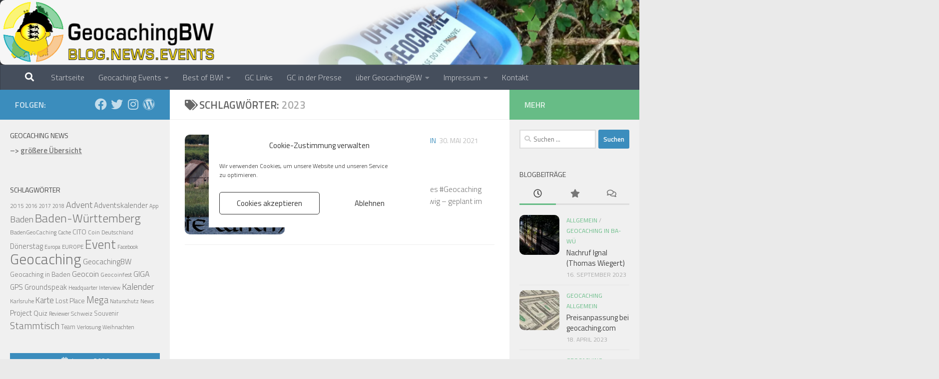

--- FILE ---
content_type: text/html; charset=UTF-8
request_url: https://geocachingbw.de/blog/tag/2023/
body_size: 29778
content:
<!DOCTYPE html>
<html class="no-js" lang="de">
<head>
  <meta charset="UTF-8">
  <meta name="viewport" content="width=device-width, initial-scale=1.0">
  <link rel="profile" href="https://gmpg.org/xfn/11" />
  <link rel="pingback" href="https://geocachingbw.de/xmlrpc.php">

  <meta name='robots' content='index, follow, max-image-preview:large, max-snippet:-1, max-video-preview:-1' />

<!-- Jetpack Site Verification Tags -->
<meta name="google-site-verification" content="bO9lU9o89zY0t40w_zvz5CFfdMbdL28bfI2aqhdHzp4" />
<meta name="msvalidate.01" content="AE116E96C2AB507DE3ABFA44D49B5A84" />

	<!-- This site is optimized with the Yoast SEO plugin v26.7 - https://yoast.com/wordpress/plugins/seo/ -->
	<title>2023 Archives - GeocachingBW</title>
	<link rel="canonical" href="https://geocachingbw.de/blog/tag/2023/" />
	<meta property="og:locale" content="de_DE" />
	<meta property="og:type" content="article" />
	<meta property="og:title" content="2023 Archives - GeocachingBW" />
	<meta property="og:url" content="https://geocachingbw.de/blog/tag/2023/" />
	<meta property="og:site_name" content="GeocachingBW" />
	<meta property="og:image" content="https://i0.wp.com/geocachingbw.de/wp-content/uploads/2013/11/fb_gcbw.jpg?fit=750%2C477&ssl=1" />
	<meta property="og:image:width" content="750" />
	<meta property="og:image:height" content="477" />
	<meta property="og:image:type" content="image/jpeg" />
	<meta name="twitter:card" content="summary_large_image" />
	<meta name="twitter:site" content="@GeocachingBW" />
	<script data-jetpack-boost="ignore" type="application/ld+json" class="yoast-schema-graph">{"@context":"https://schema.org","@graph":[{"@type":"CollectionPage","@id":"https://geocachingbw.de/blog/tag/2023/","url":"https://geocachingbw.de/blog/tag/2023/","name":"2023 Archives - GeocachingBW","isPartOf":{"@id":"https://geocachingbw.de/#website"},"primaryImageOfPage":{"@id":"https://geocachingbw.de/blog/tag/2023/#primaryimage"},"image":{"@id":"https://geocachingbw.de/blog/tag/2023/#primaryimage"},"thumbnailUrl":"https://i0.wp.com/geocachingbw.de/wp-content/uploads/2021/05/beidiewikingers_gcbw_header.png?fit=720%2C340&ssl=1","breadcrumb":{"@id":"https://geocachingbw.de/blog/tag/2023/#breadcrumb"},"inLanguage":"de"},{"@type":"ImageObject","inLanguage":"de","@id":"https://geocachingbw.de/blog/tag/2023/#primaryimage","url":"https://i0.wp.com/geocachingbw.de/wp-content/uploads/2021/05/beidiewikingers_gcbw_header.png?fit=720%2C340&ssl=1","contentUrl":"https://i0.wp.com/geocachingbw.de/wp-content/uploads/2021/05/beidiewikingers_gcbw_header.png?fit=720%2C340&ssl=1","width":720,"height":340,"caption":"Bei die Wikingers"},{"@type":"BreadcrumbList","@id":"https://geocachingbw.de/blog/tag/2023/#breadcrumb","itemListElement":[{"@type":"ListItem","position":1,"name":"Startseite","item":"https://geocachingbw.de/"},{"@type":"ListItem","position":2,"name":"2023"}]},{"@type":"WebSite","@id":"https://geocachingbw.de/#website","url":"https://geocachingbw.de/","name":"GeocachingBW","description":"Geocaching Blog.News.Events","publisher":{"@id":"https://geocachingbw.de/#organization"},"potentialAction":[{"@type":"SearchAction","target":{"@type":"EntryPoint","urlTemplate":"https://geocachingbw.de/?s={search_term_string}"},"query-input":{"@type":"PropertyValueSpecification","valueRequired":true,"valueName":"search_term_string"}}],"inLanguage":"de"},{"@type":"Organization","@id":"https://geocachingbw.de/#organization","name":"GeocachingBW","url":"https://geocachingbw.de/","logo":{"@type":"ImageObject","inLanguage":"de","@id":"https://geocachingbw.de/#/schema/logo/image/","url":"https://geocachingbw.de/wp-content/uploads/2018/05/Logo_4_dark_Background_transparent.png","contentUrl":"https://geocachingbw.de/wp-content/uploads/2018/05/Logo_4_dark_Background_transparent.png","width":1691,"height":1691,"caption":"GeocachingBW"},"image":{"@id":"https://geocachingbw.de/#/schema/logo/image/"},"sameAs":["https://www.facebook.com/GCinBW","https://x.com/GeocachingBW"]}]}</script>
	<!-- / Yoast SEO plugin. -->


<link rel='dns-prefetch' href='//stats.wp.com' />
<link rel='dns-prefetch' href='//v0.wordpress.com' />
<link rel='dns-prefetch' href='//widgets.wp.com' />
<link rel='dns-prefetch' href='//s0.wp.com' />
<link rel='dns-prefetch' href='//0.gravatar.com' />
<link rel='dns-prefetch' href='//1.gravatar.com' />
<link rel='dns-prefetch' href='//2.gravatar.com' />
<link rel='preconnect' href='//i0.wp.com' />
<link rel="alternate" type="application/rss+xml" title="GeocachingBW &raquo; Feed" href="https://geocachingbw.de/feed/" />
<link rel="alternate" type="application/rss+xml" title="GeocachingBW &raquo; Kommentar-Feed" href="https://geocachingbw.de/comments/feed/" />
<link id="hu-user-gfont" href="//fonts.googleapis.com/css?family=Titillium+Web:400,400italic,300italic,300,600&subset=latin,latin-ext" rel="stylesheet" type="text/css"><link rel="alternate" type="application/rss+xml" title="GeocachingBW &raquo; 2023 Schlagwort-Feed" href="https://geocachingbw.de/blog/tag/2023/feed/" />
<style id='wp-img-auto-sizes-contain-inline-css'>
img:is([sizes=auto i],[sizes^="auto," i]){contain-intrinsic-size:3000px 1500px}
/*# sourceURL=wp-img-auto-sizes-contain-inline-css */
</style>
<link rel='stylesheet' id='wpra-lightbox-css' href='https://geocachingbw.de/wp-content/plugins/wp-rss-aggregator/core/css/jquery-colorbox.css?ver=1.4.33' media='all' />
<style id='wp-emoji-styles-inline-css'>

	img.wp-smiley, img.emoji {
		display: inline !important;
		border: none !important;
		box-shadow: none !important;
		height: 1em !important;
		width: 1em !important;
		margin: 0 0.07em !important;
		vertical-align: -0.1em !important;
		background: none !important;
		padding: 0 !important;
	}
/*# sourceURL=wp-emoji-styles-inline-css */
</style>
<style id='wp-block-library-inline-css'>
:root{--wp-block-synced-color:#7a00df;--wp-block-synced-color--rgb:122,0,223;--wp-bound-block-color:var(--wp-block-synced-color);--wp-editor-canvas-background:#ddd;--wp-admin-theme-color:#007cba;--wp-admin-theme-color--rgb:0,124,186;--wp-admin-theme-color-darker-10:#006ba1;--wp-admin-theme-color-darker-10--rgb:0,107,160.5;--wp-admin-theme-color-darker-20:#005a87;--wp-admin-theme-color-darker-20--rgb:0,90,135;--wp-admin-border-width-focus:2px}@media (min-resolution:192dpi){:root{--wp-admin-border-width-focus:1.5px}}.wp-element-button{cursor:pointer}:root .has-very-light-gray-background-color{background-color:#eee}:root .has-very-dark-gray-background-color{background-color:#313131}:root .has-very-light-gray-color{color:#eee}:root .has-very-dark-gray-color{color:#313131}:root .has-vivid-green-cyan-to-vivid-cyan-blue-gradient-background{background:linear-gradient(135deg,#00d084,#0693e3)}:root .has-purple-crush-gradient-background{background:linear-gradient(135deg,#34e2e4,#4721fb 50%,#ab1dfe)}:root .has-hazy-dawn-gradient-background{background:linear-gradient(135deg,#faaca8,#dad0ec)}:root .has-subdued-olive-gradient-background{background:linear-gradient(135deg,#fafae1,#67a671)}:root .has-atomic-cream-gradient-background{background:linear-gradient(135deg,#fdd79a,#004a59)}:root .has-nightshade-gradient-background{background:linear-gradient(135deg,#330968,#31cdcf)}:root .has-midnight-gradient-background{background:linear-gradient(135deg,#020381,#2874fc)}:root{--wp--preset--font-size--normal:16px;--wp--preset--font-size--huge:42px}.has-regular-font-size{font-size:1em}.has-larger-font-size{font-size:2.625em}.has-normal-font-size{font-size:var(--wp--preset--font-size--normal)}.has-huge-font-size{font-size:var(--wp--preset--font-size--huge)}.has-text-align-center{text-align:center}.has-text-align-left{text-align:left}.has-text-align-right{text-align:right}.has-fit-text{white-space:nowrap!important}#end-resizable-editor-section{display:none}.aligncenter{clear:both}.items-justified-left{justify-content:flex-start}.items-justified-center{justify-content:center}.items-justified-right{justify-content:flex-end}.items-justified-space-between{justify-content:space-between}.screen-reader-text{border:0;clip-path:inset(50%);height:1px;margin:-1px;overflow:hidden;padding:0;position:absolute;width:1px;word-wrap:normal!important}.screen-reader-text:focus{background-color:#ddd;clip-path:none;color:#444;display:block;font-size:1em;height:auto;left:5px;line-height:normal;padding:15px 23px 14px;text-decoration:none;top:5px;width:auto;z-index:100000}html :where(.has-border-color){border-style:solid}html :where([style*=border-top-color]){border-top-style:solid}html :where([style*=border-right-color]){border-right-style:solid}html :where([style*=border-bottom-color]){border-bottom-style:solid}html :where([style*=border-left-color]){border-left-style:solid}html :where([style*=border-width]){border-style:solid}html :where([style*=border-top-width]){border-top-style:solid}html :where([style*=border-right-width]){border-right-style:solid}html :where([style*=border-bottom-width]){border-bottom-style:solid}html :where([style*=border-left-width]){border-left-style:solid}html :where(img[class*=wp-image-]){height:auto;max-width:100%}:where(figure){margin:0 0 1em}html :where(.is-position-sticky){--wp-admin--admin-bar--position-offset:var(--wp-admin--admin-bar--height,0px)}@media screen and (max-width:600px){html :where(.is-position-sticky){--wp-admin--admin-bar--position-offset:0px}}

/*# sourceURL=wp-block-library-inline-css */
</style><style id='global-styles-inline-css'>
:root{--wp--preset--aspect-ratio--square: 1;--wp--preset--aspect-ratio--4-3: 4/3;--wp--preset--aspect-ratio--3-4: 3/4;--wp--preset--aspect-ratio--3-2: 3/2;--wp--preset--aspect-ratio--2-3: 2/3;--wp--preset--aspect-ratio--16-9: 16/9;--wp--preset--aspect-ratio--9-16: 9/16;--wp--preset--color--black: #000000;--wp--preset--color--cyan-bluish-gray: #abb8c3;--wp--preset--color--white: #ffffff;--wp--preset--color--pale-pink: #f78da7;--wp--preset--color--vivid-red: #cf2e2e;--wp--preset--color--luminous-vivid-orange: #ff6900;--wp--preset--color--luminous-vivid-amber: #fcb900;--wp--preset--color--light-green-cyan: #7bdcb5;--wp--preset--color--vivid-green-cyan: #00d084;--wp--preset--color--pale-cyan-blue: #8ed1fc;--wp--preset--color--vivid-cyan-blue: #0693e3;--wp--preset--color--vivid-purple: #9b51e0;--wp--preset--gradient--vivid-cyan-blue-to-vivid-purple: linear-gradient(135deg,rgb(6,147,227) 0%,rgb(155,81,224) 100%);--wp--preset--gradient--light-green-cyan-to-vivid-green-cyan: linear-gradient(135deg,rgb(122,220,180) 0%,rgb(0,208,130) 100%);--wp--preset--gradient--luminous-vivid-amber-to-luminous-vivid-orange: linear-gradient(135deg,rgb(252,185,0) 0%,rgb(255,105,0) 100%);--wp--preset--gradient--luminous-vivid-orange-to-vivid-red: linear-gradient(135deg,rgb(255,105,0) 0%,rgb(207,46,46) 100%);--wp--preset--gradient--very-light-gray-to-cyan-bluish-gray: linear-gradient(135deg,rgb(238,238,238) 0%,rgb(169,184,195) 100%);--wp--preset--gradient--cool-to-warm-spectrum: linear-gradient(135deg,rgb(74,234,220) 0%,rgb(151,120,209) 20%,rgb(207,42,186) 40%,rgb(238,44,130) 60%,rgb(251,105,98) 80%,rgb(254,248,76) 100%);--wp--preset--gradient--blush-light-purple: linear-gradient(135deg,rgb(255,206,236) 0%,rgb(152,150,240) 100%);--wp--preset--gradient--blush-bordeaux: linear-gradient(135deg,rgb(254,205,165) 0%,rgb(254,45,45) 50%,rgb(107,0,62) 100%);--wp--preset--gradient--luminous-dusk: linear-gradient(135deg,rgb(255,203,112) 0%,rgb(199,81,192) 50%,rgb(65,88,208) 100%);--wp--preset--gradient--pale-ocean: linear-gradient(135deg,rgb(255,245,203) 0%,rgb(182,227,212) 50%,rgb(51,167,181) 100%);--wp--preset--gradient--electric-grass: linear-gradient(135deg,rgb(202,248,128) 0%,rgb(113,206,126) 100%);--wp--preset--gradient--midnight: linear-gradient(135deg,rgb(2,3,129) 0%,rgb(40,116,252) 100%);--wp--preset--font-size--small: 13px;--wp--preset--font-size--medium: 20px;--wp--preset--font-size--large: 36px;--wp--preset--font-size--x-large: 42px;--wp--preset--spacing--20: 0.44rem;--wp--preset--spacing--30: 0.67rem;--wp--preset--spacing--40: 1rem;--wp--preset--spacing--50: 1.5rem;--wp--preset--spacing--60: 2.25rem;--wp--preset--spacing--70: 3.38rem;--wp--preset--spacing--80: 5.06rem;--wp--preset--shadow--natural: 6px 6px 9px rgba(0, 0, 0, 0.2);--wp--preset--shadow--deep: 12px 12px 50px rgba(0, 0, 0, 0.4);--wp--preset--shadow--sharp: 6px 6px 0px rgba(0, 0, 0, 0.2);--wp--preset--shadow--outlined: 6px 6px 0px -3px rgb(255, 255, 255), 6px 6px rgb(0, 0, 0);--wp--preset--shadow--crisp: 6px 6px 0px rgb(0, 0, 0);}:where(.is-layout-flex){gap: 0.5em;}:where(.is-layout-grid){gap: 0.5em;}body .is-layout-flex{display: flex;}.is-layout-flex{flex-wrap: wrap;align-items: center;}.is-layout-flex > :is(*, div){margin: 0;}body .is-layout-grid{display: grid;}.is-layout-grid > :is(*, div){margin: 0;}:where(.wp-block-columns.is-layout-flex){gap: 2em;}:where(.wp-block-columns.is-layout-grid){gap: 2em;}:where(.wp-block-post-template.is-layout-flex){gap: 1.25em;}:where(.wp-block-post-template.is-layout-grid){gap: 1.25em;}.has-black-color{color: var(--wp--preset--color--black) !important;}.has-cyan-bluish-gray-color{color: var(--wp--preset--color--cyan-bluish-gray) !important;}.has-white-color{color: var(--wp--preset--color--white) !important;}.has-pale-pink-color{color: var(--wp--preset--color--pale-pink) !important;}.has-vivid-red-color{color: var(--wp--preset--color--vivid-red) !important;}.has-luminous-vivid-orange-color{color: var(--wp--preset--color--luminous-vivid-orange) !important;}.has-luminous-vivid-amber-color{color: var(--wp--preset--color--luminous-vivid-amber) !important;}.has-light-green-cyan-color{color: var(--wp--preset--color--light-green-cyan) !important;}.has-vivid-green-cyan-color{color: var(--wp--preset--color--vivid-green-cyan) !important;}.has-pale-cyan-blue-color{color: var(--wp--preset--color--pale-cyan-blue) !important;}.has-vivid-cyan-blue-color{color: var(--wp--preset--color--vivid-cyan-blue) !important;}.has-vivid-purple-color{color: var(--wp--preset--color--vivid-purple) !important;}.has-black-background-color{background-color: var(--wp--preset--color--black) !important;}.has-cyan-bluish-gray-background-color{background-color: var(--wp--preset--color--cyan-bluish-gray) !important;}.has-white-background-color{background-color: var(--wp--preset--color--white) !important;}.has-pale-pink-background-color{background-color: var(--wp--preset--color--pale-pink) !important;}.has-vivid-red-background-color{background-color: var(--wp--preset--color--vivid-red) !important;}.has-luminous-vivid-orange-background-color{background-color: var(--wp--preset--color--luminous-vivid-orange) !important;}.has-luminous-vivid-amber-background-color{background-color: var(--wp--preset--color--luminous-vivid-amber) !important;}.has-light-green-cyan-background-color{background-color: var(--wp--preset--color--light-green-cyan) !important;}.has-vivid-green-cyan-background-color{background-color: var(--wp--preset--color--vivid-green-cyan) !important;}.has-pale-cyan-blue-background-color{background-color: var(--wp--preset--color--pale-cyan-blue) !important;}.has-vivid-cyan-blue-background-color{background-color: var(--wp--preset--color--vivid-cyan-blue) !important;}.has-vivid-purple-background-color{background-color: var(--wp--preset--color--vivid-purple) !important;}.has-black-border-color{border-color: var(--wp--preset--color--black) !important;}.has-cyan-bluish-gray-border-color{border-color: var(--wp--preset--color--cyan-bluish-gray) !important;}.has-white-border-color{border-color: var(--wp--preset--color--white) !important;}.has-pale-pink-border-color{border-color: var(--wp--preset--color--pale-pink) !important;}.has-vivid-red-border-color{border-color: var(--wp--preset--color--vivid-red) !important;}.has-luminous-vivid-orange-border-color{border-color: var(--wp--preset--color--luminous-vivid-orange) !important;}.has-luminous-vivid-amber-border-color{border-color: var(--wp--preset--color--luminous-vivid-amber) !important;}.has-light-green-cyan-border-color{border-color: var(--wp--preset--color--light-green-cyan) !important;}.has-vivid-green-cyan-border-color{border-color: var(--wp--preset--color--vivid-green-cyan) !important;}.has-pale-cyan-blue-border-color{border-color: var(--wp--preset--color--pale-cyan-blue) !important;}.has-vivid-cyan-blue-border-color{border-color: var(--wp--preset--color--vivid-cyan-blue) !important;}.has-vivid-purple-border-color{border-color: var(--wp--preset--color--vivid-purple) !important;}.has-vivid-cyan-blue-to-vivid-purple-gradient-background{background: var(--wp--preset--gradient--vivid-cyan-blue-to-vivid-purple) !important;}.has-light-green-cyan-to-vivid-green-cyan-gradient-background{background: var(--wp--preset--gradient--light-green-cyan-to-vivid-green-cyan) !important;}.has-luminous-vivid-amber-to-luminous-vivid-orange-gradient-background{background: var(--wp--preset--gradient--luminous-vivid-amber-to-luminous-vivid-orange) !important;}.has-luminous-vivid-orange-to-vivid-red-gradient-background{background: var(--wp--preset--gradient--luminous-vivid-orange-to-vivid-red) !important;}.has-very-light-gray-to-cyan-bluish-gray-gradient-background{background: var(--wp--preset--gradient--very-light-gray-to-cyan-bluish-gray) !important;}.has-cool-to-warm-spectrum-gradient-background{background: var(--wp--preset--gradient--cool-to-warm-spectrum) !important;}.has-blush-light-purple-gradient-background{background: var(--wp--preset--gradient--blush-light-purple) !important;}.has-blush-bordeaux-gradient-background{background: var(--wp--preset--gradient--blush-bordeaux) !important;}.has-luminous-dusk-gradient-background{background: var(--wp--preset--gradient--luminous-dusk) !important;}.has-pale-ocean-gradient-background{background: var(--wp--preset--gradient--pale-ocean) !important;}.has-electric-grass-gradient-background{background: var(--wp--preset--gradient--electric-grass) !important;}.has-midnight-gradient-background{background: var(--wp--preset--gradient--midnight) !important;}.has-small-font-size{font-size: var(--wp--preset--font-size--small) !important;}.has-medium-font-size{font-size: var(--wp--preset--font-size--medium) !important;}.has-large-font-size{font-size: var(--wp--preset--font-size--large) !important;}.has-x-large-font-size{font-size: var(--wp--preset--font-size--x-large) !important;}
/*# sourceURL=global-styles-inline-css */
</style>

<style id='classic-theme-styles-inline-css'>
/*! This file is auto-generated */
.wp-block-button__link{color:#fff;background-color:#32373c;border-radius:9999px;box-shadow:none;text-decoration:none;padding:calc(.667em + 2px) calc(1.333em + 2px);font-size:1.125em}.wp-block-file__button{background:#32373c;color:#fff;text-decoration:none}
/*# sourceURL=/wp-includes/css/classic-themes.min.css */
</style>
<link rel='stylesheet' id='contact-form-7-css' href='https://geocachingbw.de/wp-content/plugins/contact-form-7/includes/css/styles.css?ver=6.1.4' media='all' />
<link rel='stylesheet' id='fancybox-style-css' href='https://geocachingbw.de/wp-content/plugins/light/css/jquery.fancybox.css?ver=6.9' media='all' />
<link rel='stylesheet' id='wp-snow-effect-css' href='https://geocachingbw.de/wp-content/plugins/wp-snow-effect/public/css/wp-snow-effect-public.css?ver=1.0.0' media='all' />
<link rel='stylesheet' id='cmplz-general-css' href='https://geocachingbw.de/wp-content/plugins/complianz-gdpr/assets/css/cookieblocker.min.css?ver=1765996740' media='all' />
<link rel='stylesheet' id='hueman-main-style-css' href='https://geocachingbw.de/wp-content/themes/hueman/assets/front/css/main.min.css?ver=3.7.27' media='all' />
<style id='hueman-main-style-inline-css'>
body { font-family:'Titillium Web', Arial, sans-serif;font-size:1.00rem }@media only screen and (min-width: 720px) {
        .nav > li { font-size:1.00rem; }
      }.sidebar .widget { padding-left: 20px; padding-right: 20px; padding-top: 20px; }::selection { background-color: #3b8dbd; }
::-moz-selection { background-color: #3b8dbd; }a,a>span.hu-external::after,.themeform label .required,#flexslider-featured .flex-direction-nav .flex-next:hover,#flexslider-featured .flex-direction-nav .flex-prev:hover,.post-hover:hover .post-title a,.post-title a:hover,.sidebar.s1 .post-nav li a:hover i,.content .post-nav li a:hover i,.post-related a:hover,.sidebar.s1 .widget_rss ul li a,#footer .widget_rss ul li a,.sidebar.s1 .widget_calendar a,#footer .widget_calendar a,.sidebar.s1 .alx-tab .tab-item-category a,.sidebar.s1 .alx-posts .post-item-category a,.sidebar.s1 .alx-tab li:hover .tab-item-title a,.sidebar.s1 .alx-tab li:hover .tab-item-comment a,.sidebar.s1 .alx-posts li:hover .post-item-title a,#footer .alx-tab .tab-item-category a,#footer .alx-posts .post-item-category a,#footer .alx-tab li:hover .tab-item-title a,#footer .alx-tab li:hover .tab-item-comment a,#footer .alx-posts li:hover .post-item-title a,.comment-tabs li.active a,.comment-awaiting-moderation,.child-menu a:hover,.child-menu .current_page_item > a,.wp-pagenavi a{ color: #3b8dbd; }input[type="submit"],.themeform button[type="submit"],.sidebar.s1 .sidebar-top,.sidebar.s1 .sidebar-toggle,#flexslider-featured .flex-control-nav li a.flex-active,.post-tags a:hover,.sidebar.s1 .widget_calendar caption,#footer .widget_calendar caption,.author-bio .bio-avatar:after,.commentlist li.bypostauthor > .comment-body:after,.commentlist li.comment-author-admin > .comment-body:after{ background-color: #3b8dbd; }.post-format .format-container { border-color: #3b8dbd; }.sidebar.s1 .alx-tabs-nav li.active a,#footer .alx-tabs-nav li.active a,.comment-tabs li.active a,.wp-pagenavi a:hover,.wp-pagenavi a:active,.wp-pagenavi span.current{ border-bottom-color: #3b8dbd!important; }.sidebar.s2 .post-nav li a:hover i,
.sidebar.s2 .widget_rss ul li a,
.sidebar.s2 .widget_calendar a,
.sidebar.s2 .alx-tab .tab-item-category a,
.sidebar.s2 .alx-posts .post-item-category a,
.sidebar.s2 .alx-tab li:hover .tab-item-title a,
.sidebar.s2 .alx-tab li:hover .tab-item-comment a,
.sidebar.s2 .alx-posts li:hover .post-item-title a { color: #67bc86; }
.sidebar.s2 .sidebar-top,.sidebar.s2 .sidebar-toggle,.post-comments,.jp-play-bar,.jp-volume-bar-value,.sidebar.s2 .widget_calendar caption{ background-color: #67bc86; }.sidebar.s2 .alx-tabs-nav li.active a { border-bottom-color: #67bc86; }
.post-comments::before { border-right-color: #67bc86; }
      .search-expand,
              #nav-topbar.nav-container { background-color: #26272b}@media only screen and (min-width: 720px) {
                #nav-topbar .nav ul { background-color: #26272b; }
              }.is-scrolled #header .nav-container.desktop-sticky,
              .is-scrolled #header .search-expand { background-color: #26272b; background-color: rgba(38,39,43,0.90) }.is-scrolled .topbar-transparent #nav-topbar.desktop-sticky .nav ul { background-color: #26272b; background-color: rgba(38,39,43,0.95) }#header { background-color: #33363b; }
@media only screen and (min-width: 720px) {
  #nav-header .nav ul { background-color: #33363b; }
}
        #header #nav-mobile { background-color: #33363b; }.is-scrolled #header #nav-mobile { background-color: #33363b; background-color: rgba(51,54,59,0.90) }#nav-header.nav-container, #main-header-search .search-expand { background-color: ; }
@media only screen and (min-width: 720px) {
  #nav-header .nav ul { background-color: ; }
}
        img { -webkit-border-radius: 10px; border-radius: 10px; }
/*# sourceURL=hueman-main-style-inline-css */
</style>
<link rel='stylesheet' id='hueman-font-awesome-css' href='https://geocachingbw.de/wp-content/themes/hueman/assets/front/css/font-awesome.min.css?ver=3.7.27' media='all' />
<link rel='stylesheet' id='jetpack_likes-css' href='https://geocachingbw.de/wp-content/plugins/jetpack/modules/likes/style.css?ver=15.4' media='all' />
<link rel='stylesheet' id='tablepress-default-css' href='https://geocachingbw.de/wp-content/plugins/tablepress/css/build/default.css?ver=3.2.6' media='all' />
<link rel='stylesheet' id='timed-content-css-css' href='https://geocachingbw.de/wp-content/plugins/timed-content/css/timed-content.css?ver=2.97' media='all' />
<script data-jetpack-boost="ignore" src="https://geocachingbw.de/wp-includes/js/jquery/jquery.min.js?ver=3.7.1" id="jquery-core-js"></script>







<link rel="https://api.w.org/" href="https://geocachingbw.de/wp-json/" /><link rel="alternate" title="JSON" type="application/json" href="https://geocachingbw.de/wp-json/wp/v2/tags/1230" /><link rel="EditURI" type="application/rsd+xml" title="RSD" href="https://geocachingbw.de/xmlrpc.php?rsd" />
<meta name="generator" content="WordPress 6.9" />
	<style>img#wpstats{display:none}</style>
					<style>.cmplz-hidden {
					display: none !important;
				}</style><!-- Analytics by WP Statistics - https://wp-statistics.com -->
    <link rel="preload" as="font" type="font/woff2" href="https://geocachingbw.de/wp-content/themes/hueman/assets/front/webfonts/fa-brands-400.woff2?v=5.15.2" crossorigin="anonymous"/>
    <link rel="preload" as="font" type="font/woff2" href="https://geocachingbw.de/wp-content/themes/hueman/assets/front/webfonts/fa-regular-400.woff2?v=5.15.2" crossorigin="anonymous"/>
    <link rel="preload" as="font" type="font/woff2" href="https://geocachingbw.de/wp-content/themes/hueman/assets/front/webfonts/fa-solid-900.woff2?v=5.15.2" crossorigin="anonymous"/>
  <!--[if lt IE 9]>
<script data-jetpack-boost="ignore" src="https://geocachingbw.de/wp-content/themes/hueman/assets/front/js/ie/html5shiv-printshiv.min.js"></script>
<script data-jetpack-boost="ignore" src="https://geocachingbw.de/wp-content/themes/hueman/assets/front/js/ie/selectivizr.js"></script>
<![endif]-->
<style type="text/css">
.avatar {vertical-align:middle; margin-right:5px;}
.credit {font-size: 50%;}
</style>
		<link rel="icon" href="https://i0.wp.com/geocachingbw.de/wp-content/uploads/2018/05/cropped-Logo_4_dark_Background_transparent.png?fit=32%2C32&#038;ssl=1" sizes="32x32" />
<link rel="icon" href="https://i0.wp.com/geocachingbw.de/wp-content/uploads/2018/05/cropped-Logo_4_dark_Background_transparent.png?fit=192%2C192&#038;ssl=1" sizes="192x192" />
<link rel="apple-touch-icon" href="https://i0.wp.com/geocachingbw.de/wp-content/uploads/2018/05/cropped-Logo_4_dark_Background_transparent.png?fit=180%2C180&#038;ssl=1" />
<meta name="msapplication-TileImage" content="https://i0.wp.com/geocachingbw.de/wp-content/uploads/2018/05/cropped-Logo_4_dark_Background_transparent.png?fit=270%2C270&#038;ssl=1" />
</head>

<body data-cmplz=1 class="archive tag tag-1230 wp-embed-responsive wp-theme-hueman col-3cm boxed header-mobile-sticky hueman-3-7-27 chrome">
<div id="wrapper">
  <a class="screen-reader-text skip-link" href="#content">Zum Inhalt springen</a>
  
  <header id="header" class="main-menu-mobile-on one-mobile-menu main_menu header-ads-desktop  topbar-transparent has-header-img">
        <nav class="nav-container group mobile-menu mobile-sticky " id="nav-mobile" data-menu-id="header-1">
  <div class="mobile-title-logo-in-header"><p class="site-title">                  <a class="custom-logo-link" href="https://geocachingbw.de/" rel="home" title="GeocachingBW | Homepage">GeocachingBW</a>                </p></div>
        
                    <div class="nav-toggle"><i class="fas fa-bars"></i></div>
            
      <div class="nav-text"></div>
      <div class="nav-wrap container">
                  <ul class="nav container-inner group mobile-search">
                            <li>
                  <form role="search" method="get" class="search-form" action="https://geocachingbw.de/">
				<label>
					<span class="screen-reader-text">Suche nach:</span>
					<input type="search" class="search-field" placeholder="Suchen …" value="" name="s" />
				</label>
				<input type="submit" class="search-submit" value="Suchen" />
			</form>                </li>
                      </ul>
                <ul id="menu-gcbw-hauptmenue" class="nav container-inner group"><li id="menu-item-6145" class="menu-item menu-item-type-custom menu-item-object-custom menu-item-home menu-item-6145"><a href="https://geocachingbw.de/" title="GeocachingBW Startseite">Startseite</a></li>
<li id="menu-item-12364" class="menu-item menu-item-type-post_type menu-item-object-page menu-item-has-children menu-item-12364"><a href="https://geocachingbw.de/geocaching-events/">Geocaching Events</a>
<ul class="sub-menu">
	<li id="menu-item-20080" class="menu-item menu-item-type-post_type menu-item-object-page menu-item-20080"><a href="https://geocachingbw.de/geocaching-events/geocaching-giga-mega-gps-maze-event-uebersicht-europa-2024/">Geocaching Giga Mega GPS MAZE Event Übersicht Europa 2024</a></li>
	<li id="menu-item-21533" class="menu-item menu-item-type-post_type menu-item-object-page menu-item-21533"><a href="https://geocachingbw.de/geocaching-events/geocaching-giga-mega-gps-maze-event-uebersicht-europa-2023/">Geocaching Giga Mega GPS MAZE Event Übersicht Europa 2023</a></li>
	<li id="menu-item-19533" class="menu-item menu-item-type-post_type menu-item-object-page menu-item-19533"><a href="https://geocachingbw.de/geocaching-events/geocaching-giga-mega-gps-maze-event-uebersicht-europa-2022/">Geocaching Giga Mega GPS MAZE Event Übersicht Europa 2022</a></li>
	<li id="menu-item-18669" class="menu-item menu-item-type-post_type menu-item-object-page menu-item-18669"><a href="https://geocachingbw.de/geocaching-events/geocaching-giga-mega-gps-maze-event-uebersicht-europa-2021/">Geocaching Giga Mega GPS MAZE Event Übersicht Europa 2021</a></li>
	<li id="menu-item-16617" class="menu-item menu-item-type-post_type menu-item-object-page menu-item-16617"><a href="https://geocachingbw.de/geocaching-giga-mega-gps-maze-event-uebersicht-europa-2020/">Geocaching Giga Mega GPS MAZE Event Übersicht Europa 2020</a></li>
	<li id="menu-item-14731" class="menu-item menu-item-type-post_type menu-item-object-page menu-item-14731"><a href="https://geocachingbw.de/geocaching-mega-event-uebersicht-europa-2019/">Geocaching Mega Event Übersicht Europa 2019</a></li>
	<li id="menu-item-12882" class="menu-item menu-item-type-post_type menu-item-object-page menu-item-12882"><a href="https://geocachingbw.de/mega-event-uebersicht-europa-2018/">Geocaching Mega Event Übersicht Europa 2018</a></li>
	<li id="menu-item-12361" class="menu-item menu-item-type-post_type menu-item-object-page menu-item-12361"><a href="https://geocachingbw.de/mega-giga-event-uebersicht-europa-2017/">Geocaching Mega Giga Event Übersicht Europa 2017</a></li>
	<li id="menu-item-12996" class="menu-item menu-item-type-post_type menu-item-object-page menu-item-12996"><a href="https://geocachingbw.de/geocaching-stammtische-in-baden-wuerttemberg/">GC Stammtische in BW</a></li>
	<li id="menu-item-12834" class="menu-item menu-item-type-post_type menu-item-object-page menu-item-12834"><a href="https://geocachingbw.de/gc-mipatreff-ka/">GC MiPaTreff KA</a></li>
	<li id="menu-item-7038" class="menu-item menu-item-type-post_type menu-item-object-page menu-item-7038"><a href="https://geocachingbw.de/events/" title="Geocaching Events in Baden-Württemberg">GC Events in BW</a></li>
</ul>
</li>
<li id="menu-item-6146" class="menu-item menu-item-type-post_type menu-item-object-page menu-item-has-children menu-item-6146"><a href="https://geocachingbw.de/best-of-bw/" title="Die besten Caches in Ba-Wü">Best of BW!</a>
<ul class="sub-menu">
	<li id="menu-item-7081" class="menu-item menu-item-type-post_type menu-item-object-page menu-item-7081"><a href="https://geocachingbw.de/best-of-bw/best-of-bw-top-10-caches-fp/" title="Top 10 Caches in Ba-Wü nach Favoriten-Punkten">Top 10 nach FP</a></li>
	<li id="menu-item-19603" class="menu-item menu-item-type-post_type menu-item-object-page menu-item-19603"><a href="https://geocachingbw.de/best-of-bw/best-of-bw-top-10-caches-nach-fundlogs/" title="Top 10 Caches in Ba-Wü nach Fundlogs">Top 10 nach Fundlogs</a></li>
</ul>
</li>
<li id="menu-item-7445" class="menu-item menu-item-type-post_type menu-item-object-page menu-item-7445"><a href="https://geocachingbw.de/geocaching-links/" title="Linksammlung zu Geocaching">GC Links</a></li>
<li id="menu-item-6154" class="menu-item menu-item-type-post_type menu-item-object-page menu-item-6154"><a href="https://geocachingbw.de/geocaching-in-der-presse/" title="Geocaching in der Presse">GC in der Presse</a></li>
<li id="menu-item-6159" class="menu-item menu-item-type-post_type menu-item-object-page menu-item-has-children menu-item-6159"><a href="https://geocachingbw.de/ueber-geocachingbw/" title="über uns">über GeocachingBW</a>
<ul class="sub-menu">
	<li id="menu-item-6160" class="menu-item menu-item-type-post_type menu-item-object-page menu-item-6160"><a href="https://geocachingbw.de/ueber-geocachingbw/das-team/" title="wer wir sind">das Team von GeocachingBW.de</a></li>
	<li id="menu-item-8131" class="menu-item menu-item-type-post_type menu-item-object-page menu-item-8131"><a href="https://geocachingbw.de/ueber-geocachingbw/werbung/">Werbung</a></li>
	<li id="menu-item-8139" class="menu-item menu-item-type-post_type menu-item-object-page menu-item-8139"><a href="https://geocachingbw.de/ueber-geocachingbw/gewinnspiele/">Gewinnspiele</a></li>
</ul>
</li>
<li id="menu-item-6155" class="menu-item menu-item-type-post_type menu-item-object-page menu-item-has-children menu-item-6155"><a href="https://geocachingbw.de/impressum/" title="Impressum für GeocachingBW">Impressum</a>
<ul class="sub-menu">
	<li id="menu-item-6157" class="menu-item menu-item-type-post_type menu-item-object-page menu-item-6157"><a href="https://geocachingbw.de/impressum/haftungsausschluss-disclaimer/">Haftungsausschluss (Disclaimer)</a></li>
	<li id="menu-item-6158" class="menu-item menu-item-type-post_type menu-item-object-page menu-item-privacy-policy menu-item-6158"><a rel="privacy-policy" href="https://geocachingbw.de/impressum/datenschutzerklaerung/">Datenschutzerklärung</a></li>
	<li id="menu-item-19143" class="menu-item menu-item-type-post_type menu-item-object-page menu-item-19143"><a href="https://geocachingbw.de/cookie-richtlinie-eu/">Cookie-Richtlinie (EU)</a></li>
</ul>
</li>
<li id="menu-item-6156" class="menu-item menu-item-type-post_type menu-item-object-page menu-item-6156"><a href="https://geocachingbw.de/impressum/kontakt/" title="Kontaktformular ">Kontakt</a></li>
</ul>      </div>
</nav><!--/#nav-topbar-->  
  
  <div class="container group">
        <div class="container-inner">

                <div id="header-image-wrap">
              <div class="group hu-pad central-header-zone">
                                                  </div>

              <a href="https://geocachingbw.de/" rel="home"><img src="https://geocachingbw.de/wp-content/uploads/2019/01/cropped-GCBW_Blog_News_Events_Header2019_3.png" width="1380" height="140" alt="" class="new-site-image" srcset="https://i0.wp.com/geocachingbw.de/wp-content/uploads/2019/01/cropped-GCBW_Blog_News_Events_Header2019_3.png?w=1380&amp;ssl=1 1380w, https://i0.wp.com/geocachingbw.de/wp-content/uploads/2019/01/cropped-GCBW_Blog_News_Events_Header2019_3.png?resize=720%2C73&amp;ssl=1 720w, https://i0.wp.com/geocachingbw.de/wp-content/uploads/2019/01/cropped-GCBW_Blog_News_Events_Header2019_3.png?resize=768%2C78&amp;ssl=1 768w, https://i0.wp.com/geocachingbw.de/wp-content/uploads/2019/01/cropped-GCBW_Blog_News_Events_Header2019_3.png?resize=1280%2C130&amp;ssl=1 1280w" sizes="(max-width: 1380px) 100vw, 1380px" decoding="async" fetchpriority="high" /></a>          </div>
      
                <nav class="nav-container group desktop-menu " id="nav-header" data-menu-id="header-2">
    <div class="nav-text"><!-- put your mobile menu text here --></div>

  <div class="nav-wrap container">
          <div id="main-header-search" class="container">
        <div class="container-inner">
          <button class="toggle-search"><i class="fas fa-search"></i></button>
          <div class="search-expand">
            <div class="search-expand-inner"><form role="search" method="get" class="search-form" action="https://geocachingbw.de/">
				<label>
					<span class="screen-reader-text">Suche nach:</span>
					<input type="search" class="search-field" placeholder="Suchen …" value="" name="s" />
				</label>
				<input type="submit" class="search-submit" value="Suchen" />
			</form></div>
          </div>
        </div><!--/.container-inner-->
      </div><!--/.container-->
        <ul id="menu-gcbw-hauptmenue-1" class="nav container-inner group"><li class="menu-item menu-item-type-custom menu-item-object-custom menu-item-home menu-item-6145"><a href="https://geocachingbw.de/" title="GeocachingBW Startseite">Startseite</a></li>
<li class="menu-item menu-item-type-post_type menu-item-object-page menu-item-has-children menu-item-12364"><a href="https://geocachingbw.de/geocaching-events/">Geocaching Events</a>
<ul class="sub-menu">
	<li class="menu-item menu-item-type-post_type menu-item-object-page menu-item-20080"><a href="https://geocachingbw.de/geocaching-events/geocaching-giga-mega-gps-maze-event-uebersicht-europa-2024/">Geocaching Giga Mega GPS MAZE Event Übersicht Europa 2024</a></li>
	<li class="menu-item menu-item-type-post_type menu-item-object-page menu-item-21533"><a href="https://geocachingbw.de/geocaching-events/geocaching-giga-mega-gps-maze-event-uebersicht-europa-2023/">Geocaching Giga Mega GPS MAZE Event Übersicht Europa 2023</a></li>
	<li class="menu-item menu-item-type-post_type menu-item-object-page menu-item-19533"><a href="https://geocachingbw.de/geocaching-events/geocaching-giga-mega-gps-maze-event-uebersicht-europa-2022/">Geocaching Giga Mega GPS MAZE Event Übersicht Europa 2022</a></li>
	<li class="menu-item menu-item-type-post_type menu-item-object-page menu-item-18669"><a href="https://geocachingbw.de/geocaching-events/geocaching-giga-mega-gps-maze-event-uebersicht-europa-2021/">Geocaching Giga Mega GPS MAZE Event Übersicht Europa 2021</a></li>
	<li class="menu-item menu-item-type-post_type menu-item-object-page menu-item-16617"><a href="https://geocachingbw.de/geocaching-giga-mega-gps-maze-event-uebersicht-europa-2020/">Geocaching Giga Mega GPS MAZE Event Übersicht Europa 2020</a></li>
	<li class="menu-item menu-item-type-post_type menu-item-object-page menu-item-14731"><a href="https://geocachingbw.de/geocaching-mega-event-uebersicht-europa-2019/">Geocaching Mega Event Übersicht Europa 2019</a></li>
	<li class="menu-item menu-item-type-post_type menu-item-object-page menu-item-12882"><a href="https://geocachingbw.de/mega-event-uebersicht-europa-2018/">Geocaching Mega Event Übersicht Europa 2018</a></li>
	<li class="menu-item menu-item-type-post_type menu-item-object-page menu-item-12361"><a href="https://geocachingbw.de/mega-giga-event-uebersicht-europa-2017/">Geocaching Mega Giga Event Übersicht Europa 2017</a></li>
	<li class="menu-item menu-item-type-post_type menu-item-object-page menu-item-12996"><a href="https://geocachingbw.de/geocaching-stammtische-in-baden-wuerttemberg/">GC Stammtische in BW</a></li>
	<li class="menu-item menu-item-type-post_type menu-item-object-page menu-item-12834"><a href="https://geocachingbw.de/gc-mipatreff-ka/">GC MiPaTreff KA</a></li>
	<li class="menu-item menu-item-type-post_type menu-item-object-page menu-item-7038"><a href="https://geocachingbw.de/events/" title="Geocaching Events in Baden-Württemberg">GC Events in BW</a></li>
</ul>
</li>
<li class="menu-item menu-item-type-post_type menu-item-object-page menu-item-has-children menu-item-6146"><a href="https://geocachingbw.de/best-of-bw/" title="Die besten Caches in Ba-Wü">Best of BW!</a>
<ul class="sub-menu">
	<li class="menu-item menu-item-type-post_type menu-item-object-page menu-item-7081"><a href="https://geocachingbw.de/best-of-bw/best-of-bw-top-10-caches-fp/" title="Top 10 Caches in Ba-Wü nach Favoriten-Punkten">Top 10 nach FP</a></li>
	<li class="menu-item menu-item-type-post_type menu-item-object-page menu-item-19603"><a href="https://geocachingbw.de/best-of-bw/best-of-bw-top-10-caches-nach-fundlogs/" title="Top 10 Caches in Ba-Wü nach Fundlogs">Top 10 nach Fundlogs</a></li>
</ul>
</li>
<li class="menu-item menu-item-type-post_type menu-item-object-page menu-item-7445"><a href="https://geocachingbw.de/geocaching-links/" title="Linksammlung zu Geocaching">GC Links</a></li>
<li class="menu-item menu-item-type-post_type menu-item-object-page menu-item-6154"><a href="https://geocachingbw.de/geocaching-in-der-presse/" title="Geocaching in der Presse">GC in der Presse</a></li>
<li class="menu-item menu-item-type-post_type menu-item-object-page menu-item-has-children menu-item-6159"><a href="https://geocachingbw.de/ueber-geocachingbw/" title="über uns">über GeocachingBW</a>
<ul class="sub-menu">
	<li class="menu-item menu-item-type-post_type menu-item-object-page menu-item-6160"><a href="https://geocachingbw.de/ueber-geocachingbw/das-team/" title="wer wir sind">das Team von GeocachingBW.de</a></li>
	<li class="menu-item menu-item-type-post_type menu-item-object-page menu-item-8131"><a href="https://geocachingbw.de/ueber-geocachingbw/werbung/">Werbung</a></li>
	<li class="menu-item menu-item-type-post_type menu-item-object-page menu-item-8139"><a href="https://geocachingbw.de/ueber-geocachingbw/gewinnspiele/">Gewinnspiele</a></li>
</ul>
</li>
<li class="menu-item menu-item-type-post_type menu-item-object-page menu-item-has-children menu-item-6155"><a href="https://geocachingbw.de/impressum/" title="Impressum für GeocachingBW">Impressum</a>
<ul class="sub-menu">
	<li class="menu-item menu-item-type-post_type menu-item-object-page menu-item-6157"><a href="https://geocachingbw.de/impressum/haftungsausschluss-disclaimer/">Haftungsausschluss (Disclaimer)</a></li>
	<li class="menu-item menu-item-type-post_type menu-item-object-page menu-item-privacy-policy menu-item-6158"><a rel="privacy-policy" href="https://geocachingbw.de/impressum/datenschutzerklaerung/">Datenschutzerklärung</a></li>
	<li class="menu-item menu-item-type-post_type menu-item-object-page menu-item-19143"><a href="https://geocachingbw.de/cookie-richtlinie-eu/">Cookie-Richtlinie (EU)</a></li>
</ul>
</li>
<li class="menu-item menu-item-type-post_type menu-item-object-page menu-item-6156"><a href="https://geocachingbw.de/impressum/kontakt/" title="Kontaktformular ">Kontakt</a></li>
</ul>  </div>
</nav><!--/#nav-header-->      
    </div><!--/.container-inner-->
      </div><!--/.container-->

</header><!--/#header-->
  
  <div class="container" id="page">
    <div class="container-inner">
            <div class="main">
        <div class="main-inner group">
          
              <main class="content" id="content">
              <div class="page-title hu-pad group">
          	    		<h1><i class="fas fa-tags"></i>Schlagwörter: <span>2023 </span></h1>
    	
    </div><!--/.page-title-->
          <div class="hu-pad group">
            
  <div id="grid-wrapper" class="post-list-standard">
          <article id="post-20066" class="group post-standard grid-item excerpt post-20066 post type-post status-publish format-image has-post-thumbnail hentry category-event category-eventtipp category-gcallgemein tag-1230 tag-event tag-geocaching tag-hoher-norden tag-schleswig tag-wikinger post_format-post-format-image">
	<div class="post-inner post-hover">
      		<div class="post-thumbnail">
  			<a href="https://geocachingbw.de/blog/2021/05/30/bei-die-wikingers/">
            				<img  width="320" height="320"  src="[data-uri]" data-src="https://i0.wp.com/geocachingbw.de/wp-content/uploads/2021/05/beidiewikingers_gcbw_header.png?resize=320%2C320&amp;ssl=1"  class="attachment-thumb-standard size-thumb-standard wp-post-image" alt="Bei die Wikingers" decoding="async" data-srcset="https://i0.wp.com/geocachingbw.de/wp-content/uploads/2021/05/beidiewikingers_gcbw_header.png?resize=80%2C80&amp;ssl=1 80w, https://i0.wp.com/geocachingbw.de/wp-content/uploads/2021/05/beidiewikingers_gcbw_header.png?resize=320%2C320&amp;ssl=1 320w, https://i0.wp.com/geocachingbw.de/wp-content/uploads/2021/05/beidiewikingers_gcbw_header.png?resize=50%2C50&amp;ssl=1 50w, https://i0.wp.com/geocachingbw.de/wp-content/uploads/2021/05/beidiewikingers_gcbw_header.png?zoom=2&amp;resize=320%2C320&amp;ssl=1 640w" data-sizes="(max-width: 320px) 100vw, 320px" />  				  				  				  			</a>
  			  		</div><!--/.post-thumbnail-->
    		<div class="post-content">
        			<div class="post-meta group">
                      <p class="post-category"><a href="https://geocachingbw.de/blog/category/event/" rel="category tag">Event</a> / <a href="https://geocachingbw.de/blog/category/gcallgemein/eventtipp/" rel="category tag">Eventtipp</a> / <a href="https://geocachingbw.de/blog/category/gcallgemein/" rel="category tag">Geocaching Allgemein</a></p>
                                <p class="post-date">
  <time class="published updated" datetime="2021-05-30 18:33:13">30. Mai 2021</time>
</p>
  <p class="post-date">
          &nbsp;von&nbsp;<a href="https://geocachingbw.de/blog/author/webmicha/" title="Beiträge von webmicha" rel="author">webmicha</a>      </p>

  <p class="post-byline" style="display:none">&nbsp;von    <span class="vcard author">
      <span class="fn"><a href="https://geocachingbw.de/blog/author/webmicha/" title="Beiträge von webmicha" rel="author">webmicha</a></span>
    </span> &middot; Published <span class="published">30. Mai 2021</span>
      </p>
            			</div><!--/.post-meta-->
      			<h2 class="post-title entry-title">
				<a href="https://geocachingbw.de/blog/2021/05/30/bei-die-wikingers/" rel="bookmark">Bei die Wikingers</a>
			</h2><!--/.post-title-->
      			<div class="entry excerpt entry-summary">
				<p>Bei die Wikingers &#8211; ein familienfreundliches #Geocaching #Event auf den Königswiesen in #Schleswig &#8211; geplant im Sommer #2023 #beidiewikingers</p>
			</div><!--/.entry-->
			
		</div><!--/.post-content-->

	</div><!--/.post-inner-->
</article><!--/.post-->
      </div>

<nav class="pagination group">
			<ul class="group">
			<li class="prev left"></li>
			<li class="next right"></li>
		</ul>
	</nav><!--/.pagination-->
          </div><!--/.hu-pad-->
            </main><!--/.content-->
          

	<div class="sidebar s1 collapsed" data-position="left" data-layout="col-3cm" data-sb-id="s1">

		<button class="sidebar-toggle" title="Seitenleiste erweitern"><i class="fas sidebar-toggle-arrows"></i></button>

		<div class="sidebar-content">

			           			<div class="sidebar-top group">
                        <p>Folgen:</p>                    <ul class="social-links"><li><a rel="nofollow noopener noreferrer" class="social-tooltip"  title="Folge uns auf Facebook" aria-label="Folge uns auf Facebook" href="https://www.facebook.com/GCinBW/" target="_blank"  style="color:rgba(255,255,255,0.7)"><i class="fab fa-facebook"></i></a></li><li><a rel="nofollow noopener noreferrer" class="social-tooltip"  title="Folge uns auf Twitter" aria-label="Folge uns auf Twitter" href="https://twitter.com/GeocachingBW" target="_blank"  style="color:rgba(255,255,255,0.7)"><i class="fab fa-twitter"></i></a></li><li><a rel="nofollow noopener noreferrer" class="social-tooltip"  title="Folge uns auf Instagram" aria-label="Folge uns auf Instagram" href="https://www.instagram.com/geocachingbw/" target="_blank" ><i class="fab fa-instagram"></i></a></li><li><a rel="nofollow noopener noreferrer" class="social-tooltip"  title="Folge uns auf Wordpress" aria-label="Folge uns auf Wordpress" href="https://GeocachingBW.de" target="_blank"  style="color:rgba(255,255,255,0.7)"><i class="fab fa-wordpress"></i></a></li></ul>  			</div>
			
			
			
			<div id="text-5" class="widget widget_text"><h3 class="widget-title">Geocaching News</h3>			<div class="textwidget">
<p><strong>&#8211;&gt; <a href="https://geocachingbw.de/geocaching-blog-news-events/">größere Übersicht</a></strong></p>
</div>
		</div><div id="tag_cloud-4" class="widget widget_tag_cloud"><h3 class="widget-title">Schlagwörter</h3><div class="tagcloud"><a href="https://geocachingbw.de/blog/tag/2015/" class="tag-cloud-link tag-link-487 tag-link-position-1" style="font-size: 8.9545454545455pt;" aria-label="2015 (15 Einträge)">2015</a>
<a href="https://geocachingbw.de/blog/tag/2016/" class="tag-cloud-link tag-link-519 tag-link-position-2" style="font-size: 8pt;" aria-label="2016 (11 Einträge)">2016</a>
<a href="https://geocachingbw.de/blog/tag/2017/" class="tag-cloud-link tag-link-834 tag-link-position-3" style="font-size: 8pt;" aria-label="2017 (11 Einträge)">2017</a>
<a href="https://geocachingbw.de/blog/tag/2018/" class="tag-cloud-link tag-link-1067 tag-link-position-4" style="font-size: 8pt;" aria-label="2018 (11 Einträge)">2018</a>
<a href="https://geocachingbw.de/blog/tag/advent/" class="tag-cloud-link tag-link-979 tag-link-position-5" style="font-size: 13.488636363636pt;" aria-label="Advent (58 Einträge)">Advent</a>
<a href="https://geocachingbw.de/blog/tag/adventskalender/" class="tag-cloud-link tag-link-71 tag-link-position-6" style="font-size: 11.261363636364pt;" aria-label="Adventskalender (30 Einträge)">Adventskalender</a>
<a href="https://geocachingbw.de/blog/tag/app/" class="tag-cloud-link tag-link-283 tag-link-position-7" style="font-size: 8pt;" aria-label="App (11 Einträge)">App</a>
<a href="https://geocachingbw.de/blog/tag/baden/" class="tag-cloud-link tag-link-4 tag-link-position-8" style="font-size: 13.409090909091pt;" aria-label="Baden (56 Einträge)">Baden</a>
<a href="https://geocachingbw.de/blog/tag/baden-wuerttemberg/" class="tag-cloud-link tag-link-324 tag-link-position-9" style="font-size: 17.784090909091pt;" aria-label="Baden-Württemberg (203 Einträge)">Baden-Württemberg</a>
<a href="https://geocachingbw.de/blog/tag/badengeocaching/" class="tag-cloud-link tag-link-9 tag-link-position-10" style="font-size: 8.7954545454545pt;" aria-label="BadenGeoCaching (14 Einträge)">BadenGeoCaching</a>
<a href="https://geocachingbw.de/blog/tag/cache/" class="tag-cloud-link tag-link-309 tag-link-position-11" style="font-size: 8pt;" aria-label="Cache (11 Einträge)">Cache</a>
<a href="https://geocachingbw.de/blog/tag/cito/" class="tag-cloud-link tag-link-780 tag-link-position-12" style="font-size: 10.545454545455pt;" aria-label="CITO (24 Einträge)">CITO</a>
<a href="https://geocachingbw.de/blog/tag/coin/" class="tag-cloud-link tag-link-63 tag-link-position-13" style="font-size: 8.7954545454545pt;" aria-label="Coin (14 Einträge)">Coin</a>
<a href="https://geocachingbw.de/blog/tag/deutschland/" class="tag-cloud-link tag-link-84 tag-link-position-14" style="font-size: 8.7954545454545pt;" aria-label="Deutschland (14 Einträge)">Deutschland</a>
<a href="https://geocachingbw.de/blog/tag/donerstag/" class="tag-cloud-link tag-link-147 tag-link-position-15" style="font-size: 11.022727272727pt;" aria-label="Dönerstag (28 Einträge)">Dönerstag</a>
<a href="https://geocachingbw.de/blog/tag/europa/" class="tag-cloud-link tag-link-977 tag-link-position-16" style="font-size: 8pt;" aria-label="Europa (11 Einträge)">Europa</a>
<a href="https://geocachingbw.de/blog/tag/europe/" class="tag-cloud-link tag-link-511 tag-link-position-17" style="font-size: 8.5568181818182pt;" aria-label="EUROPE (13 Einträge)">EUROPE</a>
<a href="https://geocachingbw.de/blog/tag/event/" class="tag-cloud-link tag-link-772 tag-link-position-18" style="font-size: 18.818181818182pt;" aria-label="Event (275 Einträge)">Event</a>
<a href="https://geocachingbw.de/blog/tag/facebook/" class="tag-cloud-link tag-link-15 tag-link-position-19" style="font-size: 8pt;" aria-label="Facebook (11 Einträge)">Facebook</a>
<a href="https://geocachingbw.de/blog/tag/geocaching/" class="tag-cloud-link tag-link-767 tag-link-position-20" style="font-size: 22pt;" aria-label="Geocaching (692 Einträge)">Geocaching</a>
<a href="https://geocachingbw.de/blog/tag/geocachingbw/" class="tag-cloud-link tag-link-544 tag-link-position-21" style="font-size: 11.5pt;" aria-label="GeocachingBW (32 Einträge)">GeocachingBW</a>
<a href="https://geocachingbw.de/blog/tag/geocaching-in-baden/" class="tag-cloud-link tag-link-108 tag-link-position-22" style="font-size: 10.068181818182pt;" aria-label="Geocaching in Baden (21 Einträge)">Geocaching in Baden</a>
<a href="https://geocachingbw.de/blog/tag/geocoin/" class="tag-cloud-link tag-link-773 tag-link-position-23" style="font-size: 11.818181818182pt;" aria-label="Geocoin (35 Einträge)">Geocoin</a>
<a href="https://geocachingbw.de/blog/tag/geocoinfest/" class="tag-cloud-link tag-link-260 tag-link-position-24" style="font-size: 9.1931818181818pt;" aria-label="Geocoinfest (16 Einträge)">Geocoinfest</a>
<a href="https://geocachingbw.de/blog/tag/giga/" class="tag-cloud-link tag-link-430 tag-link-position-25" style="font-size: 11.977272727273pt;" aria-label="GIGA (37 Einträge)">GIGA</a>
<a href="https://geocachingbw.de/blog/tag/gps/" class="tag-cloud-link tag-link-770 tag-link-position-26" style="font-size: 11.181818181818pt;" aria-label="GPS (29 Einträge)">GPS</a>
<a href="https://geocachingbw.de/blog/tag/groundspeak/" class="tag-cloud-link tag-link-75 tag-link-position-27" style="font-size: 10.943181818182pt;" aria-label="Groundspeak (27 Einträge)">Groundspeak</a>
<a href="https://geocachingbw.de/blog/tag/headquarter/" class="tag-cloud-link tag-link-685 tag-link-position-28" style="font-size: 8.2386363636364pt;" aria-label="Headquarter (12 Einträge)">Headquarter</a>
<a href="https://geocachingbw.de/blog/tag/interview/" class="tag-cloud-link tag-link-777 tag-link-position-29" style="font-size: 8pt;" aria-label="Interview (11 Einträge)">Interview</a>
<a href="https://geocachingbw.de/blog/tag/kalender/" class="tag-cloud-link tag-link-578 tag-link-position-30" style="font-size: 13.329545454545pt;" aria-label="Kalender (55 Einträge)">Kalender</a>
<a href="https://geocachingbw.de/blog/tag/karlsruhe/" class="tag-cloud-link tag-link-65 tag-link-position-31" style="font-size: 8.9545454545455pt;" aria-label="Karlsruhe (15 Einträge)">Karlsruhe</a>
<a href="https://geocachingbw.de/blog/tag/karte/" class="tag-cloud-link tag-link-579 tag-link-position-32" style="font-size: 12.375pt;" aria-label="Karte (42 Einträge)">Karte</a>
<a href="https://geocachingbw.de/blog/tag/lost-place/" class="tag-cloud-link tag-link-125 tag-link-position-33" style="font-size: 10.227272727273pt;" aria-label="Lost Place (22 Einträge)">Lost Place</a>
<a href="https://geocachingbw.de/blog/tag/mega/" class="tag-cloud-link tag-link-210 tag-link-position-34" style="font-size: 13.965909090909pt;" aria-label="Mega (66 Einträge)">Mega</a>
<a href="https://geocachingbw.de/blog/tag/naturschutz/" class="tag-cloud-link tag-link-27 tag-link-position-35" style="font-size: 8.2386363636364pt;" aria-label="Naturschutz (12 Einträge)">Naturschutz</a>
<a href="https://geocachingbw.de/blog/tag/news/" class="tag-cloud-link tag-link-807 tag-link-position-36" style="font-size: 8.7954545454545pt;" aria-label="News (14 Einträge)">News</a>
<a href="https://geocachingbw.de/blog/tag/project/" class="tag-cloud-link tag-link-428 tag-link-position-37" style="font-size: 11.261363636364pt;" aria-label="Project (30 Einträge)">Project</a>
<a href="https://geocachingbw.de/blog/tag/quiz/" class="tag-cloud-link tag-link-1147 tag-link-position-38" style="font-size: 10.545454545455pt;" aria-label="Quiz (24 Einträge)">Quiz</a>
<a href="https://geocachingbw.de/blog/tag/reviewer/" class="tag-cloud-link tag-link-126 tag-link-position-39" style="font-size: 8pt;" aria-label="Reviewer (11 Einträge)">Reviewer</a>
<a href="https://geocachingbw.de/blog/tag/schweiz/" class="tag-cloud-link tag-link-380 tag-link-position-40" style="font-size: 9.1931818181818pt;" aria-label="Schweiz (16 Einträge)">Schweiz</a>
<a href="https://geocachingbw.de/blog/tag/souvenir/" class="tag-cloud-link tag-link-216 tag-link-position-41" style="font-size: 9.4318181818182pt;" aria-label="Souvenir (17 Einträge)">Souvenir</a>
<a href="https://geocachingbw.de/blog/tag/stammtisch/" class="tag-cloud-link tag-link-20 tag-link-position-42" style="font-size: 14.522727272727pt;" aria-label="Stammtisch (78 Einträge)">Stammtisch</a>
<a href="https://geocachingbw.de/blog/tag/team/" class="tag-cloud-link tag-link-11 tag-link-position-43" style="font-size: 9.4318181818182pt;" aria-label="Team (17 Einträge)">Team</a>
<a href="https://geocachingbw.de/blog/tag/verlosung/" class="tag-cloud-link tag-link-403 tag-link-position-44" style="font-size: 8.5568181818182pt;" aria-label="Verlosung (13 Einträge)">Verlosung</a>
<a href="https://geocachingbw.de/blog/tag/weihnachten/" class="tag-cloud-link tag-link-88 tag-link-position-45" style="font-size: 8.2386363636364pt;" aria-label="Weihnachten (12 Einträge)">Weihnachten</a></div>
</div><div id="calendar-4" class="widget widget_calendar"><div id="calendar_wrap" class="calendar_wrap"><table id="wp-calendar" class="wp-calendar-table">
	<caption>Januar 2026</caption>
	<thead>
	<tr>
		<th scope="col" aria-label="Montag">M</th>
		<th scope="col" aria-label="Dienstag">D</th>
		<th scope="col" aria-label="Mittwoch">M</th>
		<th scope="col" aria-label="Donnerstag">D</th>
		<th scope="col" aria-label="Freitag">F</th>
		<th scope="col" aria-label="Samstag">S</th>
		<th scope="col" aria-label="Sonntag">S</th>
	</tr>
	</thead>
	<tbody>
	<tr>
		<td colspan="3" class="pad">&nbsp;</td><td>1</td><td>2</td><td>3</td><td>4</td>
	</tr>
	<tr>
		<td>5</td><td>6</td><td>7</td><td>8</td><td>9</td><td>10</td><td>11</td>
	</tr>
	<tr>
		<td>12</td><td>13</td><td>14</td><td>15</td><td>16</td><td>17</td><td>18</td>
	</tr>
	<tr>
		<td id="today">19</td><td>20</td><td>21</td><td>22</td><td>23</td><td>24</td><td>25</td>
	</tr>
	<tr>
		<td>26</td><td>27</td><td>28</td><td>29</td><td>30</td><td>31</td>
		<td class="pad" colspan="1">&nbsp;</td>
	</tr>
	</tbody>
	</table><nav aria-label="Vorherige und nächste Monate" class="wp-calendar-nav">
		<span class="wp-calendar-nav-prev"><a href="https://geocachingbw.de/blog/2023/09/">&laquo; Sep.</a></span>
		<span class="pad">&nbsp;</span>
		<span class="wp-calendar-nav-next">&nbsp;</span>
	</nav></div></div><div id="categories-2" class="widget widget_categories"><h3 class="widget-title">Kategorien</h3><form action="https://geocachingbw.de" method="get"><label class="screen-reader-text" for="cat">Kategorien</label><select  name='cat' id='cat' class='postform'>
	<option value='-1'>Kategorie auswählen</option>
	<option class="level-0" value="1">Allgemein&nbsp;&nbsp;(74)</option>
	<option class="level-0" value="1219">App&nbsp;&nbsp;(2)</option>
	<option class="level-0" value="64">Event&nbsp;&nbsp;(305)</option>
	<option class="level-0" value="517">GC Hardware&nbsp;&nbsp;(22)</option>
	<option class="level-0" value="518">GC Software&nbsp;&nbsp;(21)</option>
	<option class="level-0" value="18">Geocaching Allgemein&nbsp;&nbsp;(500)</option>
	<option class="level-1" value="733">&nbsp;&nbsp;&nbsp;Eventtipp&nbsp;&nbsp;(46)</option>
	<option class="level-1" value="688">&nbsp;&nbsp;&nbsp;FAQ&nbsp;&nbsp;(1)</option>
	<option class="level-1" value="74">&nbsp;&nbsp;&nbsp;Geocoin&nbsp;&nbsp;(32)</option>
	<option class="level-1" value="590">&nbsp;&nbsp;&nbsp;Hintergrund&nbsp;&nbsp;(54)</option>
	<option class="level-1" value="111">&nbsp;&nbsp;&nbsp;Interview&nbsp;&nbsp;(21)</option>
	<option class="level-1" value="1012">&nbsp;&nbsp;&nbsp;Reisebericht&nbsp;&nbsp;(11)</option>
	<option class="level-1" value="130">&nbsp;&nbsp;&nbsp;TB Vorstellung&nbsp;&nbsp;(11)</option>
	<option class="level-1" value="112">&nbsp;&nbsp;&nbsp;Test&nbsp;&nbsp;(12)</option>
	<option class="level-1" value="95">&nbsp;&nbsp;&nbsp;Tipps &amp; Tricks&nbsp;&nbsp;(24)</option>
	<option class="level-1" value="734">&nbsp;&nbsp;&nbsp;Travelbug&nbsp;&nbsp;(5)</option>
	<option class="level-1" value="103">&nbsp;&nbsp;&nbsp;Tutorials&nbsp;&nbsp;(8)</option>
	<option class="level-1" value="98">&nbsp;&nbsp;&nbsp;Tutorials (Video)&nbsp;&nbsp;(2)</option>
	<option class="level-1" value="124">&nbsp;&nbsp;&nbsp;Unfall&nbsp;&nbsp;(7)</option>
	<option class="level-0" value="6">Geocaching in Ba-Wü&nbsp;&nbsp;(546)</option>
	<option class="level-1" value="325">&nbsp;&nbsp;&nbsp;Cache Vorstellung&nbsp;&nbsp;(70)</option>
	<option class="level-1" value="537">&nbsp;&nbsp;&nbsp;GC Stammtisch in Ba-Wü&nbsp;&nbsp;(13)</option>
	<option class="level-1" value="7">&nbsp;&nbsp;&nbsp;Nachtcaching in Ba-Wü&nbsp;&nbsp;(3)</option>
	<option class="level-1" value="602">&nbsp;&nbsp;&nbsp;NOSW-Caches&nbsp;&nbsp;(5)</option>
	<option class="level-1" value="221">&nbsp;&nbsp;&nbsp;Rettet den Cache&nbsp;&nbsp;(2)</option>
	<option class="level-0" value="56">Geocaching in der Presse&nbsp;&nbsp;(8)</option>
	<option class="level-0" value="91">Gewinnspiel&nbsp;&nbsp;(52)</option>
	<option class="level-0" value="789">GNSS&nbsp;&nbsp;(2)</option>
	<option class="level-0" value="22">GPS&nbsp;&nbsp;(26)</option>
	<option class="level-0" value="79">Kauftipp&nbsp;&nbsp;(18)</option>
	<option class="level-0" value="62">Kommentar&nbsp;&nbsp;(15)</option>
	<option class="level-0" value="906">Rezension&nbsp;&nbsp;(4)</option>
	<option class="level-0" value="935">Wettbewerb&nbsp;&nbsp;(3)</option>
</select>
</form>
</div><div id="text-3" class="widget widget_text"><h3 class="widget-title">GeocachingBW.de wird geprüft von </h3>			<div class="textwidget"><center><a href="https://www.initiative-s.de/?ref=geocachingbw.de" target="_bland" title="Diese Seite wird überprüft von der Initiative-S"><img src="https://www.initiative-s.de/de/seal.php?key=geocachingbw.de" title="Diese Seite wird überprüft von der Initiative-S" alt="Diese Seite wird überprüft von der Initiative-S" /></a></center></div>
		</div>
		</div><!--/.sidebar-content-->

	</div><!--/.sidebar-->

	<div class="sidebar s2 collapsed" data-position="right" data-layout="col-3cm" data-sb-id="s2">

	<button class="sidebar-toggle" title="Seitenleiste erweitern"><i class="fas sidebar-toggle-arrows"></i></button>

	<div class="sidebar-content">

		  		<div class="sidebar-top group">
        <p>Mehr</p>  		</div>
		
		
		<div id="search-2" class="widget widget_search"><form role="search" method="get" class="search-form" action="https://geocachingbw.de/">
				<label>
					<span class="screen-reader-text">Suche nach:</span>
					<input type="search" class="search-field" placeholder="Suchen …" value="" name="s" />
				</label>
				<input type="submit" class="search-submit" value="Suchen" />
			</form></div><div id="alxtabs-4" class="widget widget_hu_tabs">
<h3 class="widget-title">Blogbeiträge</h3><ul class="alx-tabs-nav group tab-count-3"><li class="alx-tab tab-recent"><a href="#tab-recent-4" title="Neueste Beiträge"><i class="far fa-clock"></i><span>Neueste Beiträge</span></a></li><li class="alx-tab tab-popular"><a href="#tab-popular-4" title="Beliebte Beiträge"><i class="fas fa-star"></i><span>Beliebte Beiträge</span></a></li><li class="alx-tab tab-comments"><a href="#tab-comments-4" title="Neueste Kommentare"><i class="far fa-comments"></i><span>Neueste Kommentare</span></a></li></ul>
	<div class="alx-tabs-container">


		
			
			<ul id="tab-recent-4" class="alx-tab group thumbs-enabled">
        								<li>

										<div class="tab-item-thumbnail">
						<a href="https://geocachingbw.de/blog/2023/09/16/nachruf-ignal-thomas-wiegert/">
							<img  width="80" height="80"  src="[data-uri]" data-src="https://i0.wp.com/geocachingbw.de/wp-content/uploads/2023/09/green-2572132_1280.jpg?resize=80%2C80&amp;ssl=1"  class="attachment-thumb-small size-thumb-small wp-post-image" alt="" decoding="async" loading="lazy" data-srcset="https://i0.wp.com/geocachingbw.de/wp-content/uploads/2023/09/green-2572132_1280.jpg?resize=80%2C80&amp;ssl=1 80w, https://i0.wp.com/geocachingbw.de/wp-content/uploads/2023/09/green-2572132_1280.jpg?zoom=2&amp;resize=80%2C80&amp;ssl=1 160w, https://i0.wp.com/geocachingbw.de/wp-content/uploads/2023/09/green-2572132_1280.jpg?zoom=3&amp;resize=80%2C80&amp;ssl=1 240w" data-sizes="auto, (max-width: 80px) 100vw, 80px" />																											</a>
					</div>
					
					<div class="tab-item-inner group">
						<p class="tab-item-category"><a href="https://geocachingbw.de/blog/category/allgemein/" rel="category tag">Allgemein</a> / <a href="https://geocachingbw.de/blog/category/gcinbw/" rel="category tag">Geocaching in Ba-Wü</a></p>						<p class="tab-item-title"><a href="https://geocachingbw.de/blog/2023/09/16/nachruf-ignal-thomas-wiegert/" rel="bookmark">Nachruf Ignal (Thomas Wiegert)</a></p>
						<p class="tab-item-date">16. September 2023</p>					</div>

				</li>
								<li>

										<div class="tab-item-thumbnail">
						<a href="https://geocachingbw.de/blog/2023/04/18/preisanpassung-bei-geocaching-com/">
							<img  width="80" height="80"  src="[data-uri]" data-src="https://i0.wp.com/geocachingbw.de/wp-content/uploads/2023/04/dollar-1443244_1920.jpg?resize=80%2C80&amp;ssl=1"  class="attachment-thumb-small size-thumb-small wp-post-image" alt="Preisanpassung bei geocaching.com" decoding="async" loading="lazy" data-srcset="https://i0.wp.com/geocachingbw.de/wp-content/uploads/2023/04/dollar-1443244_1920.jpg?resize=80%2C80&amp;ssl=1 80w, https://i0.wp.com/geocachingbw.de/wp-content/uploads/2023/04/dollar-1443244_1920.jpg?resize=50%2C50&amp;ssl=1 50w, https://i0.wp.com/geocachingbw.de/wp-content/uploads/2023/04/dollar-1443244_1920.jpg?zoom=2&amp;resize=80%2C80&amp;ssl=1 160w, https://i0.wp.com/geocachingbw.de/wp-content/uploads/2023/04/dollar-1443244_1920.jpg?zoom=3&amp;resize=80%2C80&amp;ssl=1 240w" data-sizes="auto, (max-width: 80px) 100vw, 80px" />																											</a>
					</div>
					
					<div class="tab-item-inner group">
						<p class="tab-item-category"><a href="https://geocachingbw.de/blog/category/gcallgemein/" rel="category tag">Geocaching Allgemein</a></p>						<p class="tab-item-title"><a href="https://geocachingbw.de/blog/2023/04/18/preisanpassung-bei-geocaching-com/" rel="bookmark">Preisanpassung bei geocaching.com</a></p>
						<p class="tab-item-date">18. April 2023</p>					</div>

				</li>
								<li>

										<div class="tab-item-thumbnail">
						<a href="https://geocachingbw.de/blog/2023/01/10/geocaching-rueckblick-2022/">
							<img  width="80" height="80"  src="[data-uri]" data-src="https://i0.wp.com/geocachingbw.de/wp-content/uploads/2023/01/DE_Newsletter_0110_2022_Year_in_Review_vFINAL_Blog_800x450.png?resize=80%2C80&amp;ssl=1"  class="attachment-thumb-small size-thumb-small wp-post-image" alt="Geocaching Rückblick 2022" decoding="async" loading="lazy" data-srcset="https://i0.wp.com/geocachingbw.de/wp-content/uploads/2023/01/DE_Newsletter_0110_2022_Year_in_Review_vFINAL_Blog_800x450.png?resize=80%2C80&amp;ssl=1 80w, https://i0.wp.com/geocachingbw.de/wp-content/uploads/2023/01/DE_Newsletter_0110_2022_Year_in_Review_vFINAL_Blog_800x450.png?resize=50%2C50&amp;ssl=1 50w, https://i0.wp.com/geocachingbw.de/wp-content/uploads/2023/01/DE_Newsletter_0110_2022_Year_in_Review_vFINAL_Blog_800x450.png?zoom=2&amp;resize=80%2C80&amp;ssl=1 160w, https://i0.wp.com/geocachingbw.de/wp-content/uploads/2023/01/DE_Newsletter_0110_2022_Year_in_Review_vFINAL_Blog_800x450.png?zoom=3&amp;resize=80%2C80&amp;ssl=1 240w" data-sizes="auto, (max-width: 80px) 100vw, 80px" />																											</a>
					</div>
					
					<div class="tab-item-inner group">
						<p class="tab-item-category"><a href="https://geocachingbw.de/blog/category/gcallgemein/" rel="category tag">Geocaching Allgemein</a></p>						<p class="tab-item-title"><a href="https://geocachingbw.de/blog/2023/01/10/geocaching-rueckblick-2022/" rel="bookmark">Geocaching Rückblick 2022</a></p>
						<p class="tab-item-date">10. Januar 2023</p>					</div>

				</li>
								<li>

										<div class="tab-item-thumbnail">
						<a href="https://geocachingbw.de/blog/2022/12/24/frohe-weihnachten-2022/">
							<img  width="80" height="80"  src="[data-uri]" data-src="https://i0.wp.com/geocachingbw.de/wp-content/uploads/2022/12/holly-4028353_1920.jpg?resize=80%2C80&amp;ssl=1"  class="attachment-thumb-small size-thumb-small wp-post-image" alt="Frohe Weihnachten" decoding="async" loading="lazy" data-srcset="https://i0.wp.com/geocachingbw.de/wp-content/uploads/2022/12/holly-4028353_1920.jpg?resize=80%2C80&amp;ssl=1 80w, https://i0.wp.com/geocachingbw.de/wp-content/uploads/2022/12/holly-4028353_1920.jpg?resize=50%2C50&amp;ssl=1 50w, https://i0.wp.com/geocachingbw.de/wp-content/uploads/2022/12/holly-4028353_1920.jpg?zoom=2&amp;resize=80%2C80&amp;ssl=1 160w, https://i0.wp.com/geocachingbw.de/wp-content/uploads/2022/12/holly-4028353_1920.jpg?zoom=3&amp;resize=80%2C80&amp;ssl=1 240w" data-sizes="auto, (max-width: 80px) 100vw, 80px" />																											</a>
					</div>
					
					<div class="tab-item-inner group">
						<p class="tab-item-category"><a href="https://geocachingbw.de/blog/category/allgemein/" rel="category tag">Allgemein</a> / <a href="https://geocachingbw.de/blog/category/gcallgemein/" rel="category tag">Geocaching Allgemein</a></p>						<p class="tab-item-title"><a href="https://geocachingbw.de/blog/2022/12/24/frohe-weihnachten-2022/" rel="bookmark">Frohe Weihnachten</a></p>
						<p class="tab-item-date">24. Dezember 2022</p>					</div>

				</li>
								<li>

										<div class="tab-item-thumbnail">
						<a href="https://geocachingbw.de/blog/2022/11/30/community-celebration-events-endspurt/">
							<img  width="80" height="80"  src="[data-uri]" data-src="https://i0.wp.com/geocachingbw.de/wp-content/uploads/2022/11/2020_CommunityCelebration_Social_vFINAL_blog_450x800.png?resize=80%2C80&amp;ssl=1"  class="attachment-thumb-small size-thumb-small wp-post-image" alt="" decoding="async" loading="lazy" data-srcset="https://i0.wp.com/geocachingbw.de/wp-content/uploads/2022/11/2020_CommunityCelebration_Social_vFINAL_blog_450x800.png?resize=80%2C80&amp;ssl=1 80w, https://i0.wp.com/geocachingbw.de/wp-content/uploads/2022/11/2020_CommunityCelebration_Social_vFINAL_blog_450x800.png?resize=50%2C50&amp;ssl=1 50w, https://i0.wp.com/geocachingbw.de/wp-content/uploads/2022/11/2020_CommunityCelebration_Social_vFINAL_blog_450x800.png?zoom=2&amp;resize=80%2C80&amp;ssl=1 160w, https://i0.wp.com/geocachingbw.de/wp-content/uploads/2022/11/2020_CommunityCelebration_Social_vFINAL_blog_450x800.png?zoom=3&amp;resize=80%2C80&amp;ssl=1 240w" data-sizes="auto, (max-width: 80px) 100vw, 80px" />																											</a>
					</div>
					
					<div class="tab-item-inner group">
						<p class="tab-item-category"><a href="https://geocachingbw.de/blog/category/gcallgemein/eventtipp/" rel="category tag">Eventtipp</a> / <a href="https://geocachingbw.de/blog/category/gcallgemein/" rel="category tag">Geocaching Allgemein</a> / <a href="https://geocachingbw.de/blog/category/gcinbw/" rel="category tag">Geocaching in Ba-Wü</a></p>						<p class="tab-item-title"><a href="https://geocachingbw.de/blog/2022/11/30/community-celebration-events-endspurt/" rel="bookmark">Community Celebration Events &#8211; Endspurt</a></p>
						<p class="tab-item-date">30. November 2022</p>					</div>

				</li>
								<li>

										<div class="tab-item-thumbnail">
						<a href="https://geocachingbw.de/blog/2022/03/25/mehr-privatsphaere-bei-gc/">
							<img  width="80" height="80"  src="[data-uri]" data-src="https://i0.wp.com/geocachingbw.de/wp-content/uploads/2022/03/gc_privatsphaere.png?resize=80%2C80&amp;ssl=1"  class="attachment-thumb-small size-thumb-small wp-post-image" alt="mehr Privatsphäre bei GC" decoding="async" loading="lazy" data-srcset="https://i0.wp.com/geocachingbw.de/wp-content/uploads/2022/03/gc_privatsphaere.png?resize=80%2C80&amp;ssl=1 80w, https://i0.wp.com/geocachingbw.de/wp-content/uploads/2022/03/gc_privatsphaere.png?resize=50%2C50&amp;ssl=1 50w, https://i0.wp.com/geocachingbw.de/wp-content/uploads/2022/03/gc_privatsphaere.png?zoom=2&amp;resize=80%2C80&amp;ssl=1 160w, https://i0.wp.com/geocachingbw.de/wp-content/uploads/2022/03/gc_privatsphaere.png?zoom=3&amp;resize=80%2C80&amp;ssl=1 240w" data-sizes="auto, (max-width: 80px) 100vw, 80px" />																											</a>
					</div>
					
					<div class="tab-item-inner group">
						<p class="tab-item-category"><a href="https://geocachingbw.de/blog/category/gcsoftware/" rel="category tag">GC Software</a> / <a href="https://geocachingbw.de/blog/category/gcallgemein/" rel="category tag">Geocaching Allgemein</a></p>						<p class="tab-item-title"><a href="https://geocachingbw.de/blog/2022/03/25/mehr-privatsphaere-bei-gc/" rel="bookmark">Mehr Privatsphäre bei GC</a></p>
						<p class="tab-item-date">25. März 2022</p>					</div>

				</li>
								<li>

										<div class="tab-item-thumbnail">
						<a href="https://geocachingbw.de/blog/2022/02/07/geocaching-rueckblick-2021/">
							<img  width="80" height="80"  src="[data-uri]" data-src="https://i0.wp.com/geocachingbw.de/wp-content/uploads/2022/02/DE_Newsletter_0111_2021_Year_in_Review_vFINAL_Blog_800x450.png?resize=80%2C80&amp;ssl=1"  class="attachment-thumb-small size-thumb-small wp-post-image" alt="Geocaching Rückblick 2021" decoding="async" loading="lazy" data-srcset="https://i0.wp.com/geocachingbw.de/wp-content/uploads/2022/02/DE_Newsletter_0111_2021_Year_in_Review_vFINAL_Blog_800x450.png?resize=80%2C80&amp;ssl=1 80w, https://i0.wp.com/geocachingbw.de/wp-content/uploads/2022/02/DE_Newsletter_0111_2021_Year_in_Review_vFINAL_Blog_800x450.png?resize=50%2C50&amp;ssl=1 50w, https://i0.wp.com/geocachingbw.de/wp-content/uploads/2022/02/DE_Newsletter_0111_2021_Year_in_Review_vFINAL_Blog_800x450.png?zoom=2&amp;resize=80%2C80&amp;ssl=1 160w, https://i0.wp.com/geocachingbw.de/wp-content/uploads/2022/02/DE_Newsletter_0111_2021_Year_in_Review_vFINAL_Blog_800x450.png?zoom=3&amp;resize=80%2C80&amp;ssl=1 240w" data-sizes="auto, (max-width: 80px) 100vw, 80px" />																											</a>
					</div>
					
					<div class="tab-item-inner group">
						<p class="tab-item-category"><a href="https://geocachingbw.de/blog/category/gcallgemein/" rel="category tag">Geocaching Allgemein</a></p>						<p class="tab-item-title"><a href="https://geocachingbw.de/blog/2022/02/07/geocaching-rueckblick-2021/" rel="bookmark">Geocaching Rückblick 2021</a></p>
						<p class="tab-item-date">7. Februar 2022</p>					</div>

				</li>
								<li>

										<div class="tab-item-thumbnail">
						<a href="https://geocachingbw.de/blog/2021/12/23/weihnachtsgruss-2021/">
							<img  width="80" height="80"  src="[data-uri]" data-src="https://i0.wp.com/geocachingbw.de/wp-content/uploads/2021/12/black-forest-63989_1280.jpg?resize=80%2C80&amp;ssl=1"  class="attachment-thumb-small size-thumb-small wp-post-image" alt="GeocachingBW Weihnachtsgruß 2021" decoding="async" loading="lazy" data-srcset="https://i0.wp.com/geocachingbw.de/wp-content/uploads/2021/12/black-forest-63989_1280.jpg?resize=80%2C80&amp;ssl=1 80w, https://i0.wp.com/geocachingbw.de/wp-content/uploads/2021/12/black-forest-63989_1280.jpg?resize=50%2C50&amp;ssl=1 50w, https://i0.wp.com/geocachingbw.de/wp-content/uploads/2021/12/black-forest-63989_1280.jpg?zoom=2&amp;resize=80%2C80&amp;ssl=1 160w, https://i0.wp.com/geocachingbw.de/wp-content/uploads/2021/12/black-forest-63989_1280.jpg?zoom=3&amp;resize=80%2C80&amp;ssl=1 240w" data-sizes="auto, (max-width: 80px) 100vw, 80px" />																											</a>
					</div>
					
					<div class="tab-item-inner group">
						<p class="tab-item-category"><a href="https://geocachingbw.de/blog/category/allgemein/" rel="category tag">Allgemein</a> / <a href="https://geocachingbw.de/blog/category/gcinbw/" rel="category tag">Geocaching in Ba-Wü</a></p>						<p class="tab-item-title"><a href="https://geocachingbw.de/blog/2021/12/23/weihnachtsgruss-2021/" rel="bookmark">Weihnachtsgruß 2021</a></p>
						<p class="tab-item-date">23. Dezember 2021</p>					</div>

				</li>
								<li>

										<div class="tab-item-thumbnail">
						<a href="https://geocachingbw.de/blog/2021/11/14/die-geocaching-mega-event-saison-geht-zu-ende-ausblick-2022/">
							<img  width="80" height="80"  src="[data-uri]" data-src="https://i0.wp.com/geocachingbw.de/wp-content/uploads/2019/01/mega-giga.png?resize=80%2C80&amp;ssl=1"  class="attachment-thumb-small size-thumb-small wp-post-image" alt="Geocaching Mega Giga Event" decoding="async" loading="lazy" />																											</a>
					</div>
					
					<div class="tab-item-inner group">
						<p class="tab-item-category"><a href="https://geocachingbw.de/blog/category/event/" rel="category tag">Event</a> / <a href="https://geocachingbw.de/blog/category/gcallgemein/eventtipp/" rel="category tag">Eventtipp</a> / <a href="https://geocachingbw.de/blog/category/gcallgemein/" rel="category tag">Geocaching Allgemein</a></p>						<p class="tab-item-title"><a href="https://geocachingbw.de/blog/2021/11/14/die-geocaching-mega-event-saison-geht-zu-ende-ausblick-2022/" rel="bookmark">Die Geocaching MEGA Event Saison geht zu Ende &#8211; Ausblick 2022</a></p>
						<p class="tab-item-date">14. November 2021</p>					</div>

				</li>
								<li>

										<div class="tab-item-thumbnail">
						<a href="https://geocachingbw.de/blog/2021/10/25/gc13y2y-das-war-dann-auch-lego-zuviel/">
							<img  width="80" height="80"  src="[data-uri]" data-src="https://i0.wp.com/geocachingbw.de/wp-content/uploads/2021/10/Lego_archiviert.jpg?resize=80%2C80&amp;ssl=1"  class="attachment-thumb-small size-thumb-small wp-post-image" alt="GC13Y2Y Lego - einer ist zuviel" decoding="async" loading="lazy" data-srcset="https://i0.wp.com/geocachingbw.de/wp-content/uploads/2021/10/Lego_archiviert.jpg?resize=80%2C80&amp;ssl=1 80w, https://i0.wp.com/geocachingbw.de/wp-content/uploads/2021/10/Lego_archiviert.jpg?resize=50%2C50&amp;ssl=1 50w, https://i0.wp.com/geocachingbw.de/wp-content/uploads/2021/10/Lego_archiviert.jpg?zoom=2&amp;resize=80%2C80&amp;ssl=1 160w, https://i0.wp.com/geocachingbw.de/wp-content/uploads/2021/10/Lego_archiviert.jpg?zoom=3&amp;resize=80%2C80&amp;ssl=1 240w" data-sizes="auto, (max-width: 80px) 100vw, 80px" />																											</a>
					</div>
					
					<div class="tab-item-inner group">
						<p class="tab-item-category"><a href="https://geocachingbw.de/blog/category/gcallgemein/" rel="category tag">Geocaching Allgemein</a></p>						<p class="tab-item-title"><a href="https://geocachingbw.de/blog/2021/10/25/gc13y2y-das-war-dann-auch-lego-zuviel/" rel="bookmark">GC13Y2Y &#8211; Das war dann auch Lego zuviel</a></p>
						<p class="tab-item-date">25. Oktober 2021</p>					</div>

				</li>
								        			</ul><!--/.alx-tab-->

		

		
						<ul id="tab-popular-4" class="alx-tab group thumbs-enabled">
        								<li>

										<div class="tab-item-thumbnail">
						<a href="https://geocachingbw.de/blog/2014/11/19/lost-skull-geocoin-zum-megadvent-verlosung-im-blog/">
							<img  width="80" height="80"  src="[data-uri]" data-src="https://i0.wp.com/geocachingbw.de/wp-content/uploads/2014/11/Lost-skulls-Beitrag.jpg?resize=80%2C80&amp;ssl=1"  class="attachment-thumb-small size-thumb-small wp-post-image" alt="" decoding="async" loading="lazy" data-srcset="https://i0.wp.com/geocachingbw.de/wp-content/uploads/2014/11/Lost-skulls-Beitrag.jpg?w=960&amp;ssl=1 960w, https://i0.wp.com/geocachingbw.de/wp-content/uploads/2014/11/Lost-skulls-Beitrag.jpg?resize=50%2C50&amp;ssl=1 50w" data-sizes="auto, (max-width: 80px) 100vw, 80px" />																											</a>
					</div>
					
					<div class="tab-item-inner group">
						<p class="tab-item-category"><a href="https://geocachingbw.de/blog/category/event/" rel="category tag">Event</a> / <a href="https://geocachingbw.de/blog/category/gcallgemein/" rel="category tag">Geocaching Allgemein</a> / <a href="https://geocachingbw.de/blog/category/gcallgemein/geocoin/" rel="category tag">Geocoin</a> / <a href="https://geocachingbw.de/blog/category/gewinnspiel/" rel="category tag">Gewinnspiel</a></p>						<p class="tab-item-title"><a href="https://geocachingbw.de/blog/2014/11/19/lost-skull-geocoin-zum-megadvent-verlosung-im-blog/" rel="bookmark">Lost Skull Geocoin zum MegAdvent: Verlosung im Blog</a></p>
						<p class="tab-item-date">19. November 2014</p>					</div>

				</li>
								<li>

										<div class="tab-item-thumbnail">
						<a href="https://geocachingbw.de/blog/2016/10/02/lost-mietz-geocoin-verlosung-wild-wuselelfe/">
							<img  width="80" height="80"  src="[data-uri]" data-src="https://i0.wp.com/geocachingbw.de/wp-content/uploads/2016/09/Lost-Mietz-AE.jpg?resize=80%2C80&amp;ssl=1"  class="attachment-thumb-small size-thumb-small wp-post-image" alt="" decoding="async" loading="lazy" />																											</a>
					</div>
					
					<div class="tab-item-inner group">
						<p class="tab-item-category"><a href="https://geocachingbw.de/blog/category/gcallgemein/" rel="category tag">Geocaching Allgemein</a> / <a href="https://geocachingbw.de/blog/category/gcallgemein/geocoin/" rel="category tag">Geocoin</a> / <a href="https://geocachingbw.de/blog/category/gewinnspiel/" rel="category tag">Gewinnspiel</a></p>						<p class="tab-item-title"><a href="https://geocachingbw.de/blog/2016/10/02/lost-mietz-geocoin-verlosung-wild-wuselelfe/" rel="bookmark">Lost Mietz Geocoin Verlosung: &#8222;Wild Wuselelfe&#8220;</a></p>
						<p class="tab-item-date">2. Oktober 2016</p>					</div>

				</li>
								<li>

										<div class="tab-item-thumbnail">
						<a href="https://geocachingbw.de/blog/2016/03/02/come-2-playground-4-heroez-verlosung-der-neuen-king-lost-place-geocoin/">
							<img  width="80" height="80"  src="[data-uri]" data-src="https://i0.wp.com/geocachingbw.de/wp-content/uploads/2016/03/king-of-lostplace-geocoin.jpg?resize=80%2C80&amp;ssl=1"  class="attachment-thumb-small size-thumb-small wp-post-image" alt="King of Lost Place Geocoin" decoding="async" loading="lazy" />																											</a>
					</div>
					
					<div class="tab-item-inner group">
						<p class="tab-item-category"><a href="https://geocachingbw.de/blog/category/gcallgemein/" rel="category tag">Geocaching Allgemein</a> / <a href="https://geocachingbw.de/blog/category/gewinnspiel/" rel="category tag">Gewinnspiel</a> / <a href="https://geocachingbw.de/blog/category/gcallgemein/tb-vorstellung/" rel="category tag">TB Vorstellung</a></p>						<p class="tab-item-title"><a href="https://geocachingbw.de/blog/2016/03/02/come-2-playground-4-heroez-verlosung-der-neuen-king-lost-place-geocoin/" rel="bookmark">Come 2 The Playground 4 Heroez: Verlosung der neuen King of Lost Place Geocoin</a></p>
						<p class="tab-item-date">2. März 2016</p>					</div>

				</li>
								<li>

										<div class="tab-item-thumbnail">
						<a href="https://geocachingbw.de/blog/2014/12/24/weihnachtsverlosung-2014/">
							<img  width="80" height="80"  src="[data-uri]" data-src="https://i0.wp.com/geocachingbw.de/wp-content/uploads/2014/12/weihnachtsverlosung.jpg?resize=80%2C80&amp;ssl=1"  class="attachment-thumb-small size-thumb-small wp-post-image" alt="" decoding="async" loading="lazy" />																											</a>
					</div>
					
					<div class="tab-item-inner group">
						<p class="tab-item-category"><a href="https://geocachingbw.de/blog/category/gcinbw/" rel="category tag">Geocaching in Ba-Wü</a> / <a href="https://geocachingbw.de/blog/category/gcallgemein/geocoin/" rel="category tag">Geocoin</a> / <a href="https://geocachingbw.de/blog/category/gewinnspiel/" rel="category tag">Gewinnspiel</a></p>						<p class="tab-item-title"><a href="https://geocachingbw.de/blog/2014/12/24/weihnachtsverlosung-2014/" rel="bookmark">Weihnachtsverlosung 2014</a></p>
						<p class="tab-item-date">24. Dezember 2014</p>					</div>

				</li>
								<li>

										<div class="tab-item-thumbnail">
						<a href="https://geocachingbw.de/blog/2016/09/21/mit-geocachingbw-in-die-luft/">
							<img  width="80" height="80"  src="[data-uri]" data-src="https://i0.wp.com/geocachingbw.de/wp-content/uploads/2016/09/mit_zeppelin_in_die_luft.jpg?resize=80%2C80&amp;ssl=1"  class="attachment-thumb-small size-thumb-small wp-post-image" alt="" decoding="async" loading="lazy" />																											</a>
					</div>
					
					<div class="tab-item-inner group">
						<p class="tab-item-category"><a href="https://geocachingbw.de/blog/category/event/" rel="category tag">Event</a> / <a href="https://geocachingbw.de/blog/category/gcinbw/" rel="category tag">Geocaching in Ba-Wü</a> / <a href="https://geocachingbw.de/blog/category/gewinnspiel/" rel="category tag">Gewinnspiel</a></p>						<p class="tab-item-title"><a href="https://geocachingbw.de/blog/2016/09/21/mit-geocachingbw-in-die-luft/" rel="bookmark">Gewinnspiel: Mit GeocachingBW in die Luft</a></p>
						<p class="tab-item-date">21. September 2016</p>					</div>

				</li>
								<li>

										<div class="tab-item-thumbnail">
						<a href="https://geocachingbw.de/blog/2015/12/20/merry-christmas-annie-love/">
							<img  width="80" height="80"  src="[data-uri]" data-src="https://i0.wp.com/geocachingbw.de/wp-content/uploads/2015/12/xmasannie.jpg?resize=80%2C80&amp;ssl=1"  class="attachment-thumb-small size-thumb-small wp-post-image" alt="" decoding="async" loading="lazy" />																											</a>
					</div>
					
					<div class="tab-item-inner group">
						<p class="tab-item-category"><a href="https://geocachingbw.de/blog/category/gcallgemein/" rel="category tag">Geocaching Allgemein</a> / <a href="https://geocachingbw.de/blog/category/gcinbw/" rel="category tag">Geocaching in Ba-Wü</a> / <a href="https://geocachingbw.de/blog/category/gewinnspiel/" rel="category tag">Gewinnspiel</a> / <a href="https://geocachingbw.de/blog/category/gcallgemein/interview/" rel="category tag">Interview</a></p>						<p class="tab-item-title"><a href="https://geocachingbw.de/blog/2015/12/20/merry-christmas-annie-love/" rel="bookmark">Merry Christmas &#8211; from Annie with Love</a></p>
						<p class="tab-item-date">20. Dezember 2015</p>					</div>

				</li>
								<li>

										<div class="tab-item-thumbnail">
						<a href="https://geocachingbw.de/blog/2015/01/22/geocaching-com-zugriffsprobleme/">
							<img  width="80" height="80"  src="[data-uri]" data-src="https://i0.wp.com/geocachingbw.de/wp-content/uploads/2015/01/netzwerk.jpg?resize=80%2C80&amp;ssl=1"  class="attachment-thumb-small size-thumb-small wp-post-image" alt="" decoding="async" loading="lazy" />																											</a>
					</div>
					
					<div class="tab-item-inner group">
						<p class="tab-item-category"><a href="https://geocachingbw.de/blog/category/gcallgemein/" rel="category tag">Geocaching Allgemein</a> / <a href="https://geocachingbw.de/blog/category/gcinbw/" rel="category tag">Geocaching in Ba-Wü</a></p>						<p class="tab-item-title"><a href="https://geocachingbw.de/blog/2015/01/22/geocaching-com-zugriffsprobleme/" rel="bookmark">geocaching.com &#8211; Zugriffsprobleme</a></p>
						<p class="tab-item-date">22. Januar 2015</p>					</div>

				</li>
								<li>

										<div class="tab-item-thumbnail">
						<a href="https://geocachingbw.de/blog/2013/10/20/gemeinde-karlsbad-verlangt-entfernen-von-caches/">
							        <svg class="hu-svg-placeholder thumb-small-empty" id="696d9cd7374b4" viewBox="0 0 1792 1792" xmlns="http://www.w3.org/2000/svg"><path d="M928 832q0-14-9-23t-23-9q-66 0-113 47t-47 113q0 14 9 23t23 9 23-9 9-23q0-40 28-68t68-28q14 0 23-9t9-23zm224 130q0 106-75 181t-181 75-181-75-75-181 75-181 181-75 181 75 75 181zm-1024 574h1536v-128h-1536v128zm1152-574q0-159-112.5-271.5t-271.5-112.5-271.5 112.5-112.5 271.5 112.5 271.5 271.5 112.5 271.5-112.5 112.5-271.5zm-1024-642h384v-128h-384v128zm-128 192h1536v-256h-828l-64 128h-644v128zm1664-256v1280q0 53-37.5 90.5t-90.5 37.5h-1536q-53 0-90.5-37.5t-37.5-90.5v-1280q0-53 37.5-90.5t90.5-37.5h1536q53 0 90.5 37.5t37.5 90.5z"/></svg>
         <img class="hu-img-placeholder" src="https://geocachingbw.de/wp-content/themes/hueman/assets/front/img/thumb-small-empty.png" alt="&#8222;Gemeinde Karlsbad&#8220; verlangt das Entfernen von Caches" data-hu-post-id="696d9cd7374b4" />																											</a>
					</div>
					
					<div class="tab-item-inner group">
						<p class="tab-item-category"><a href="https://geocachingbw.de/blog/category/gcinbw/" rel="category tag">Geocaching in Ba-Wü</a></p>						<p class="tab-item-title"><a href="https://geocachingbw.de/blog/2013/10/20/gemeinde-karlsbad-verlangt-entfernen-von-caches/" rel="bookmark">&#8222;Gemeinde Karlsbad&#8220; verlangt das Entfernen von Caches</a></p>
						<p class="tab-item-date">20. Oktober 2013</p>					</div>

				</li>
								<li>

										<div class="tab-item-thumbnail">
						<a href="https://geocachingbw.de/blog/2016/08/29/tbscan-im-praxistest/">
							<img  width="80" height="80"  src="[data-uri]" data-src="https://i0.wp.com/geocachingbw.de/wp-content/uploads/2016/08/TBScan_Tested.png?resize=80%2C80&amp;ssl=1"  class="attachment-thumb-small size-thumb-small wp-post-image" alt="" decoding="async" loading="lazy" />																											</a>
					</div>
					
					<div class="tab-item-inner group">
						<p class="tab-item-category"><a href="https://geocachingbw.de/blog/category/gcsoftware/" rel="category tag">GC Software</a> / <a href="https://geocachingbw.de/blog/category/gcallgemein/" rel="category tag">Geocaching Allgemein</a> / <a href="https://geocachingbw.de/blog/category/gcallgemein/test/" rel="category tag">Test</a></p>						<p class="tab-item-title"><a href="https://geocachingbw.de/blog/2016/08/29/tbscan-im-praxistest/" rel="bookmark">TBScan im Praxistest</a></p>
						<p class="tab-item-date">29. August 2016</p>					</div>

				</li>
								<li>

										<div class="tab-item-thumbnail">
						<a href="https://geocachingbw.de/blog/2017/12/27/3x-premium-mitgliedschaft-zu-verlosen/">
							<img  width="80" height="80"  src="[data-uri]" data-src="https://i0.wp.com/geocachingbw.de/wp-content/uploads/2017/12/PM-Drawing.png?resize=80%2C80&amp;ssl=1"  class="attachment-thumb-small size-thumb-small wp-post-image" alt="Premium Membership Verlosung" decoding="async" loading="lazy" />																											</a>
					</div>
					
					<div class="tab-item-inner group">
						<p class="tab-item-category"><a href="https://geocachingbw.de/blog/category/gcallgemein/" rel="category tag">Geocaching Allgemein</a> / <a href="https://geocachingbw.de/blog/category/gewinnspiel/" rel="category tag">Gewinnspiel</a></p>						<p class="tab-item-title"><a href="https://geocachingbw.de/blog/2017/12/27/3x-premium-mitgliedschaft-zu-verlosen/" rel="bookmark">3x Premium Mitgliedschaft zu verlosen</a></p>
						<p class="tab-item-date">27. Dezember 2017</p>					</div>

				</li>
								        			</ul><!--/.alx-tab-->

		

		
			
			<ul id="tab-comments-4" class="alx-tab group avatars-enabled">
								<li>

												<div class="tab-item-avatar">
							<a href="https://geocachingbw.de/blog/2021/09/24/30-000-adventure-labs-weltweit/#comment-7950">
															</a>
						</div>
						
						<div class="tab-item-inner group">
														<div class="tab-item-name">irgendein Cacher sagt:</div>
							<div class="tab-item-comment"><a href="https://geocachingbw.de/blog/2021/09/24/30-000-adventure-labs-weltweit/#comment-7950">Platz für ne Dose? Das es gefühlt zu 99% der Labcaches...</a></div>

						</div>

				</li>
								<li>

												<div class="tab-item-avatar">
							<a href="https://geocachingbw.de/blog/2021/09/24/30-000-adventure-labs-weltweit/#comment-7942">
															</a>
						</div>
						
						<div class="tab-item-inner group">
														<div class="tab-item-name">webmicha sagt:</div>
							<div class="tab-item-comment"><a href="https://geocachingbw.de/blog/2021/09/24/30-000-adventure-labs-weltweit/#comment-7942">Am Ende brauchst du einen Platz für ne Dose mit Logbuch,...</a></div>

						</div>

				</li>
								<li>

												<div class="tab-item-avatar">
							<a href="https://geocachingbw.de/blog/2021/09/24/30-000-adventure-labs-weltweit/#comment-7934">
															</a>
						</div>
						
						<div class="tab-item-inner group">
														<div class="tab-item-name">irgendein Cacher sagt:</div>
							<div class="tab-item-comment"><a href="https://geocachingbw.de/blog/2021/09/24/30-000-adventure-labs-weltweit/#comment-7934">Naja, ich brauch die Dinger nicht. Das hätten auch einfach Multis/Letterboxen...</a></div>

						</div>

				</li>
								<li>

												<div class="tab-item-avatar">
							<a href="https://geocachingbw.de/blog/2021/04/26/das-giga-event-in-prag-faellt-auch-dieses-jahr-aus/#comment-7813">
															</a>
						</div>
						
						<div class="tab-item-inner group">
														<div class="tab-item-name">Karl mags sagt:</div>
							<div class="tab-item-comment"><a href="https://geocachingbw.de/blog/2021/04/26/das-giga-event-in-prag-faellt-auch-dieses-jahr-aus/#comment-7813">Eine klare und sinnvolle Entscheidung. Ich freue mich auf bessere Zeiten.</a></div>

						</div>

				</li>
								<li>

												<div class="tab-item-avatar">
							<a href="https://geocachingbw.de/blog/2021/04/24/nachruf-thomas-temu_dshin/#comment-7808">
															</a>
						</div>
						
						<div class="tab-item-inner group">
														<div class="tab-item-name">Guido Beckers sagt:</div>
							<div class="tab-item-comment"><a href="https://geocachingbw.de/blog/2021/04/24/nachruf-thomas-temu_dshin/#comment-7808">Du hast sehr wahre Worte geschrieben und er ist ein unheimlich...</a></div>

						</div>

				</li>
								<li>

												<div class="tab-item-avatar">
							<a href="https://geocachingbw.de/blog/2021/02/01/1st-worldwide-cachecon-2021-rueckblick/#comment-7748">
															</a>
						</div>
						
						<div class="tab-item-inner group">
														<div class="tab-item-name">Stuttguy sagt:</div>
							<div class="tab-item-comment"><a href="https://geocachingbw.de/blog/2021/02/01/1st-worldwide-cachecon-2021-rueckblick/#comment-7748">Ich vermute, dass es nicht so nervig war, dass die Veranstaltung...</a></div>

						</div>

				</li>
								<li>

												<div class="tab-item-avatar">
							<a href="https://geocachingbw.de/blog/2021/02/01/1st-worldwide-cachecon-2021-rueckblick/#comment-7743">
															</a>
						</div>
						
						<div class="tab-item-inner group">
														<div class="tab-item-name">Corona verhindert Geocaching Events | GeocachingBW sagt:</div>
							<div class="tab-item-comment"><a href="https://geocachingbw.de/blog/2021/02/01/1st-worldwide-cachecon-2021-rueckblick/#comment-7743">[&#8230;] dabei oberste Priorität haben. Das hat auch Bryan Roth, CEO...</a></div>

						</div>

				</li>
								<li>

												<div class="tab-item-avatar">
							<a href="https://geocachingbw.de/blog/2021/02/01/1st-worldwide-cachecon-2021-rueckblick/#comment-7742">
															</a>
						</div>
						
						<div class="tab-item-inner group">
														<div class="tab-item-name">webmicha sagt:</div>
							<div class="tab-item-comment"><a href="https://geocachingbw.de/blog/2021/02/01/1st-worldwide-cachecon-2021-rueckblick/#comment-7742">Unterbrechung ist nicht gleich Werbung! In den ersten zwei Stunden wurde...</a></div>

						</div>

				</li>
								<li>

												<div class="tab-item-avatar">
							<a href="https://geocachingbw.de/blog/2021/02/01/1st-worldwide-cachecon-2021-rueckblick/#comment-7741">
															</a>
						</div>
						
						<div class="tab-item-inner group">
														<div class="tab-item-name">capsai sagt:</div>
							<div class="tab-item-comment"><a href="https://geocachingbw.de/blog/2021/02/01/1st-worldwide-cachecon-2021-rueckblick/#comment-7741">In den ersten ca. 80 Minuten habe ich 6 oder 7...</a></div>

						</div>

				</li>
								<li>

												<div class="tab-item-avatar">
							<a href="https://geocachingbw.de/blog/2021/02/01/1st-worldwide-cachecon-2021-rueckblick/#comment-7740">
															</a>
						</div>
						
						<div class="tab-item-inner group">
														<div class="tab-item-name">webmicha sagt:</div>
							<div class="tab-item-comment"><a href="https://geocachingbw.de/blog/2021/02/01/1st-worldwide-cachecon-2021-rueckblick/#comment-7740">Quantifiziere doch bitte &quot;ständig&quot;. Deine pauschalierte Behauptung kann ich echt nicht...</a></div>

						</div>

				</li>
							</ul><!--/.alx-tab-->

		
			</div>

</div>

	</div><!--/.sidebar-content-->

</div><!--/.sidebar-->

        </div><!--/.main-inner-->
      </div><!--/.main-->
    </div><!--/.container-inner-->
  </div><!--/.container-->
    <footer id="footer">

    
    
        <section class="container" id="footer-widgets">
          <div class="container-inner">

            <div class="hu-pad group">

                                <div class="footer-widget-1 grid one-third ">
                    		<div id="authors-2" class="widget widget_authors">			<h3 class="widget-title">Autoren</h3>			<select onchange="window.location=this.options[this.selectedIndex].value">
<option value="#">Wähle einen Namen</option>
<option value="https://geocachingbw.de/blog/author/webmicha/">webmicha (669)</option>
<option value="https://geocachingbw.de/blog/author/wuselelfe/">Wuselelfe (90)</option>
<option value="https://geocachingbw.de/blog/author/hartehunde/">hartehunde (14)</option>
<option value="https://geocachingbw.de/blog/author/navisale/">Navisale (11)</option>
<option value="https://geocachingbw.de/blog/author/andi_ilvese/">andi_ilvese (10)</option>
<option value="https://geocachingbw.de/blog/author/knackis/">Knacki's (9)</option>
<option value="https://geocachingbw.de/blog/author/temu/">Temu (8)</option>
<option value="https://geocachingbw.de/blog/author/flip/">Flip (6)</option>
<option value="https://geocachingbw.de/blog/author/cansas/">cansas (3)</option>
<option value="https://geocachingbw.de/blog/author/p-m-k/">p-m-k (3)</option>
<option value="https://geocachingbw.de/blog/author/akash/">Akash@ (2)</option>
<option value="https://geocachingbw.de/blog/author/geocacher/">Georg Cacher (2)</option>
<option value="https://geocachingbw.de/blog/author/penthesilea1201/">Penthesilea1201 (2)</option>
<option value="https://geocachingbw.de/blog/author/flone/">FloNe (1)</option>
<option value="https://geocachingbw.de/blog/author/drake/">Nathan Drake (1)</option>
<option value="https://geocachingbw.de/blog/author/saarfuchs/">saarfuchs (1)</option>
</select>					</div>	                  </div>
                                <div class="footer-widget-2 grid one-third ">
                    <div id="meta-2" class="widget widget_meta"><h3 class="widget-title">Meta</h3>
		<ul>
						<li><a rel="nofollow" href="https://geocachingbw.de/wp-login.php">Anmelden</a></li>
			<li><a href="https://geocachingbw.de/feed/">Feed der Einträge</a></li>
			<li><a href="https://geocachingbw.de/comments/feed/">Kommentar-Feed</a></li>

			<li><a href="https://de.wordpress.org/">WordPress.org</a></li>
		</ul>

		</div>                  </div>
                                <div class="footer-widget-3 grid one-third last">
                    <div id="linkcat-10" class="widget widget_links"><h3 class="widget-title">Geocaching Links</h3>
	<ul class='xoxo blogroll'>
<li><a href="https://www.cachewiki.de/wiki/Hauptseite" title="Wiki rund um das Thema Geocaching" target="_blank">CacheWiki</a></li>
<li><a href="http://geocaching.com" title="Weltweit größte Geocaching Plattform" target="_blank">Geocaching</a></li>
<li><a href="http://geocaching.de" title="&#8230; die Welt der digitalen Schatzsuche" target="_blank">Infoplattform Geocaching</a></li>
<li><a href="http://www.geodienste.bfn.de/schutzgebiete/#?centerX=3786876.500?centerY=5669060.000?scale=5000000?layers=524" title="Kartenbetrachter Schutzgebiete in Deutschland" target="_blank">Kartenbetrachter Schutzgebiete in Deutschland</a></li>
<li><a href="http://www.gc-reviewer.de/" title="Informationen der deutschen Geocaching.com &#8211; Reviewer" target="_blank">Reviewer Infos aus DE</a></li>

	</ul>
</div>
                  </div>
              
            </div><!--/.hu-pad-->

          </div><!--/.container-inner-->
        </section><!--/.container-->

    
          <nav class="nav-container group" id="nav-footer" data-menu-id="footer-3" data-menu-scrollable="false">
                      <div class="nav-toggle"><i class="fas fa-bars"></i></div>
                    <div class="nav-text"></div>
        <div class="nav-wrap">
          <ul id="menu-gcbw-hauptmenue-2" class="nav container group"><li class="menu-item menu-item-type-custom menu-item-object-custom menu-item-home menu-item-6145"><a href="https://geocachingbw.de/" title="GeocachingBW Startseite">Startseite</a></li>
<li class="menu-item menu-item-type-post_type menu-item-object-page menu-item-has-children menu-item-12364"><a href="https://geocachingbw.de/geocaching-events/">Geocaching Events</a>
<ul class="sub-menu">
	<li class="menu-item menu-item-type-post_type menu-item-object-page menu-item-20080"><a href="https://geocachingbw.de/geocaching-events/geocaching-giga-mega-gps-maze-event-uebersicht-europa-2024/">Geocaching Giga Mega GPS MAZE Event Übersicht Europa 2024</a></li>
	<li class="menu-item menu-item-type-post_type menu-item-object-page menu-item-21533"><a href="https://geocachingbw.de/geocaching-events/geocaching-giga-mega-gps-maze-event-uebersicht-europa-2023/">Geocaching Giga Mega GPS MAZE Event Übersicht Europa 2023</a></li>
	<li class="menu-item menu-item-type-post_type menu-item-object-page menu-item-19533"><a href="https://geocachingbw.de/geocaching-events/geocaching-giga-mega-gps-maze-event-uebersicht-europa-2022/">Geocaching Giga Mega GPS MAZE Event Übersicht Europa 2022</a></li>
	<li class="menu-item menu-item-type-post_type menu-item-object-page menu-item-18669"><a href="https://geocachingbw.de/geocaching-events/geocaching-giga-mega-gps-maze-event-uebersicht-europa-2021/">Geocaching Giga Mega GPS MAZE Event Übersicht Europa 2021</a></li>
	<li class="menu-item menu-item-type-post_type menu-item-object-page menu-item-16617"><a href="https://geocachingbw.de/geocaching-giga-mega-gps-maze-event-uebersicht-europa-2020/">Geocaching Giga Mega GPS MAZE Event Übersicht Europa 2020</a></li>
	<li class="menu-item menu-item-type-post_type menu-item-object-page menu-item-14731"><a href="https://geocachingbw.de/geocaching-mega-event-uebersicht-europa-2019/">Geocaching Mega Event Übersicht Europa 2019</a></li>
	<li class="menu-item menu-item-type-post_type menu-item-object-page menu-item-12882"><a href="https://geocachingbw.de/mega-event-uebersicht-europa-2018/">Geocaching Mega Event Übersicht Europa 2018</a></li>
	<li class="menu-item menu-item-type-post_type menu-item-object-page menu-item-12361"><a href="https://geocachingbw.de/mega-giga-event-uebersicht-europa-2017/">Geocaching Mega Giga Event Übersicht Europa 2017</a></li>
	<li class="menu-item menu-item-type-post_type menu-item-object-page menu-item-12996"><a href="https://geocachingbw.de/geocaching-stammtische-in-baden-wuerttemberg/">GC Stammtische in BW</a></li>
	<li class="menu-item menu-item-type-post_type menu-item-object-page menu-item-12834"><a href="https://geocachingbw.de/gc-mipatreff-ka/">GC MiPaTreff KA</a></li>
	<li class="menu-item menu-item-type-post_type menu-item-object-page menu-item-7038"><a href="https://geocachingbw.de/events/" title="Geocaching Events in Baden-Württemberg">GC Events in BW</a></li>
</ul>
</li>
<li class="menu-item menu-item-type-post_type menu-item-object-page menu-item-has-children menu-item-6146"><a href="https://geocachingbw.de/best-of-bw/" title="Die besten Caches in Ba-Wü">Best of BW!</a>
<ul class="sub-menu">
	<li class="menu-item menu-item-type-post_type menu-item-object-page menu-item-7081"><a href="https://geocachingbw.de/best-of-bw/best-of-bw-top-10-caches-fp/" title="Top 10 Caches in Ba-Wü nach Favoriten-Punkten">Top 10 nach FP</a></li>
	<li class="menu-item menu-item-type-post_type menu-item-object-page menu-item-19603"><a href="https://geocachingbw.de/best-of-bw/best-of-bw-top-10-caches-nach-fundlogs/" title="Top 10 Caches in Ba-Wü nach Fundlogs">Top 10 nach Fundlogs</a></li>
</ul>
</li>
<li class="menu-item menu-item-type-post_type menu-item-object-page menu-item-7445"><a href="https://geocachingbw.de/geocaching-links/" title="Linksammlung zu Geocaching">GC Links</a></li>
<li class="menu-item menu-item-type-post_type menu-item-object-page menu-item-6154"><a href="https://geocachingbw.de/geocaching-in-der-presse/" title="Geocaching in der Presse">GC in der Presse</a></li>
<li class="menu-item menu-item-type-post_type menu-item-object-page menu-item-has-children menu-item-6159"><a href="https://geocachingbw.de/ueber-geocachingbw/" title="über uns">über GeocachingBW</a>
<ul class="sub-menu">
	<li class="menu-item menu-item-type-post_type menu-item-object-page menu-item-6160"><a href="https://geocachingbw.de/ueber-geocachingbw/das-team/" title="wer wir sind">das Team von GeocachingBW.de</a></li>
	<li class="menu-item menu-item-type-post_type menu-item-object-page menu-item-8131"><a href="https://geocachingbw.de/ueber-geocachingbw/werbung/">Werbung</a></li>
	<li class="menu-item menu-item-type-post_type menu-item-object-page menu-item-8139"><a href="https://geocachingbw.de/ueber-geocachingbw/gewinnspiele/">Gewinnspiele</a></li>
</ul>
</li>
<li class="menu-item menu-item-type-post_type menu-item-object-page menu-item-has-children menu-item-6155"><a href="https://geocachingbw.de/impressum/" title="Impressum für GeocachingBW">Impressum</a>
<ul class="sub-menu">
	<li class="menu-item menu-item-type-post_type menu-item-object-page menu-item-6157"><a href="https://geocachingbw.de/impressum/haftungsausschluss-disclaimer/">Haftungsausschluss (Disclaimer)</a></li>
	<li class="menu-item menu-item-type-post_type menu-item-object-page menu-item-privacy-policy menu-item-6158"><a rel="privacy-policy" href="https://geocachingbw.de/impressum/datenschutzerklaerung/">Datenschutzerklärung</a></li>
	<li class="menu-item menu-item-type-post_type menu-item-object-page menu-item-19143"><a href="https://geocachingbw.de/cookie-richtlinie-eu/">Cookie-Richtlinie (EU)</a></li>
</ul>
</li>
<li class="menu-item menu-item-type-post_type menu-item-object-page menu-item-6156"><a href="https://geocachingbw.de/impressum/kontakt/" title="Kontaktformular ">Kontakt</a></li>
</ul>        </div>
      </nav><!--/#nav-footer-->
    
    <section class="container" id="footer-bottom">
      <div class="container-inner">

        <a id="back-to-top" href="#"><i class="fas fa-angle-up"></i></a>

        <div class="hu-pad group">

          <div class="grid one-half">
                        
            <div id="copyright">
                <p>GeocachingBW.de ist ein Projekt von Michael Weber. Alle Rechte vorbehalten.</p>
            </div><!--/#copyright-->

                                                          <div id="credit" style="">
                    <p>Präsentiert von&nbsp;<a class="fab fa-wordpress" title="Präsentiert von WordPress" href="https://de.wordpress.org/" target="_blank" rel="noopener noreferrer"></a> - Entworfen mit dem&nbsp;<a href="https://presscustomizr.com/hueman/" title="Hueman-Theme">Hueman-Theme</a></p>
                  </div><!--/#credit-->
                          
          </div>

          <div class="grid one-half last">
                                          <ul class="social-links"><li><a rel="nofollow noopener noreferrer" class="social-tooltip"  title="Folge uns auf Facebook" aria-label="Folge uns auf Facebook" href="https://www.facebook.com/GCinBW/" target="_blank"  style="color:rgba(255,255,255,0.7)"><i class="fab fa-facebook"></i></a></li><li><a rel="nofollow noopener noreferrer" class="social-tooltip"  title="Folge uns auf Twitter" aria-label="Folge uns auf Twitter" href="https://twitter.com/GeocachingBW" target="_blank"  style="color:rgba(255,255,255,0.7)"><i class="fab fa-twitter"></i></a></li><li><a rel="nofollow noopener noreferrer" class="social-tooltip"  title="Folge uns auf Instagram" aria-label="Folge uns auf Instagram" href="https://www.instagram.com/geocachingbw/" target="_blank" ><i class="fab fa-instagram"></i></a></li><li><a rel="nofollow noopener noreferrer" class="social-tooltip"  title="Folge uns auf Wordpress" aria-label="Folge uns auf Wordpress" href="https://GeocachingBW.de" target="_blank"  style="color:rgba(255,255,255,0.7)"><i class="fab fa-wordpress"></i></a></li></ul>                                    </div>

        </div><!--/.hu-pad-->

      </div><!--/.container-inner-->
    </section><!--/.container-->

  </footer><!--/#footer-->

</div><!--/#wrapper-->



<!-- Consent Management powered by Complianz | GDPR/CCPA Cookie Consent https://wordpress.org/plugins/complianz-gdpr -->
<div id="cmplz-cookiebanner-container"><div class="cmplz-cookiebanner cmplz-hidden banner-1 cookieverwaltung-geocachingbw optin cmplz-center cmplz-categories-type-no" aria-modal="true" data-nosnippet="true" role="dialog" aria-live="polite" aria-labelledby="cmplz-header-1-optin" aria-describedby="cmplz-message-1-optin">
	<div class="cmplz-header">
		<div class="cmplz-logo"></div>
		<div class="cmplz-title" id="cmplz-header-1-optin">Cookie-Zustimmung verwalten</div>
		<div class="cmplz-close" tabindex="0" role="button" aria-label="Dialog schließen">
			<svg aria-hidden="true" focusable="false" data-prefix="fas" data-icon="times" class="svg-inline--fa fa-times fa-w-11" role="img" xmlns="http://www.w3.org/2000/svg" viewBox="0 0 352 512"><path fill="currentColor" d="M242.72 256l100.07-100.07c12.28-12.28 12.28-32.19 0-44.48l-22.24-22.24c-12.28-12.28-32.19-12.28-44.48 0L176 189.28 75.93 89.21c-12.28-12.28-32.19-12.28-44.48 0L9.21 111.45c-12.28 12.28-12.28 32.19 0 44.48L109.28 256 9.21 356.07c-12.28 12.28-12.28 32.19 0 44.48l22.24 22.24c12.28 12.28 32.2 12.28 44.48 0L176 322.72l100.07 100.07c12.28 12.28 32.2 12.28 44.48 0l22.24-22.24c12.28-12.28 12.28-32.19 0-44.48L242.72 256z"></path></svg>
		</div>
	</div>

	<div class="cmplz-divider cmplz-divider-header"></div>
	<div class="cmplz-body">
		<div class="cmplz-message" id="cmplz-message-1-optin">Wir verwenden Cookies, um unsere Website und unseren Service zu optimieren.</div>
		<!-- categories start -->
		<div class="cmplz-categories">
			<details class="cmplz-category cmplz-functional" >
				<summary>
						<span class="cmplz-category-header">
							<span class="cmplz-category-title">Funktional</span>
							<span class='cmplz-always-active'>
								<span class="cmplz-banner-checkbox">
									<input type="checkbox"
										   id="cmplz-functional-optin"
										   data-category="cmplz_functional"
										   class="cmplz-consent-checkbox cmplz-functional"
										   size="40"
										   value="1"/>
									<label class="cmplz-label" for="cmplz-functional-optin"><span class="screen-reader-text">Funktional</span></label>
								</span>
								Immer aktiv							</span>
							<span class="cmplz-icon cmplz-open">
								<svg xmlns="http://www.w3.org/2000/svg" viewBox="0 0 448 512"  height="18" ><path d="M224 416c-8.188 0-16.38-3.125-22.62-9.375l-192-192c-12.5-12.5-12.5-32.75 0-45.25s32.75-12.5 45.25 0L224 338.8l169.4-169.4c12.5-12.5 32.75-12.5 45.25 0s12.5 32.75 0 45.25l-192 192C240.4 412.9 232.2 416 224 416z"/></svg>
							</span>
						</span>
				</summary>
				<div class="cmplz-description">
					<span class="cmplz-description-functional">Die technische Speicherung oder der Zugang ist unbedingt erforderlich für den rechtmäßigen Zweck, die Nutzung eines bestimmten Dienstes zu ermöglichen, der vom Teilnehmer oder Nutzer ausdrücklich gewünscht wird, oder für den alleinigen Zweck, die Übertragung einer Nachricht über ein elektronisches Kommunikationsnetz durchzuführen.</span>
				</div>
			</details>

			<details class="cmplz-category cmplz-preferences" >
				<summary>
						<span class="cmplz-category-header">
							<span class="cmplz-category-title">Präferenzen</span>
							<span class="cmplz-banner-checkbox">
								<input type="checkbox"
									   id="cmplz-preferences-optin"
									   data-category="cmplz_preferences"
									   class="cmplz-consent-checkbox cmplz-preferences"
									   size="40"
									   value="1"/>
								<label class="cmplz-label" for="cmplz-preferences-optin"><span class="screen-reader-text">Präferenzen</span></label>
							</span>
							<span class="cmplz-icon cmplz-open">
								<svg xmlns="http://www.w3.org/2000/svg" viewBox="0 0 448 512"  height="18" ><path d="M224 416c-8.188 0-16.38-3.125-22.62-9.375l-192-192c-12.5-12.5-12.5-32.75 0-45.25s32.75-12.5 45.25 0L224 338.8l169.4-169.4c12.5-12.5 32.75-12.5 45.25 0s12.5 32.75 0 45.25l-192 192C240.4 412.9 232.2 416 224 416z"/></svg>
							</span>
						</span>
				</summary>
				<div class="cmplz-description">
					<span class="cmplz-description-preferences">Die technische Speicherung oder der Zugriff ist für den rechtmäßigen Zweck der Speicherung von Präferenzen erforderlich, die nicht vom Abonnenten oder Benutzer angefordert wurden.</span>
				</div>
			</details>

			<details class="cmplz-category cmplz-statistics" >
				<summary>
						<span class="cmplz-category-header">
							<span class="cmplz-category-title">Statistiken</span>
							<span class="cmplz-banner-checkbox">
								<input type="checkbox"
									   id="cmplz-statistics-optin"
									   data-category="cmplz_statistics"
									   class="cmplz-consent-checkbox cmplz-statistics"
									   size="40"
									   value="1"/>
								<label class="cmplz-label" for="cmplz-statistics-optin"><span class="screen-reader-text">Statistiken</span></label>
							</span>
							<span class="cmplz-icon cmplz-open">
								<svg xmlns="http://www.w3.org/2000/svg" viewBox="0 0 448 512"  height="18" ><path d="M224 416c-8.188 0-16.38-3.125-22.62-9.375l-192-192c-12.5-12.5-12.5-32.75 0-45.25s32.75-12.5 45.25 0L224 338.8l169.4-169.4c12.5-12.5 32.75-12.5 45.25 0s12.5 32.75 0 45.25l-192 192C240.4 412.9 232.2 416 224 416z"/></svg>
							</span>
						</span>
				</summary>
				<div class="cmplz-description">
					<span class="cmplz-description-statistics">Die technische Speicherung oder der Zugriff, der ausschließlich zu statistischen Zwecken erfolgt.</span>
					<span class="cmplz-description-statistics-anonymous">Die technische Speicherung oder der Zugriff, der ausschließlich zu anonymen statistischen Zwecken verwendet wird. Ohne eine Vorladung, die freiwillige Zustimmung deines Internetdienstanbieters oder zusätzliche Aufzeichnungen von Dritten können die zu diesem Zweck gespeicherten oder abgerufenen Informationen allein in der Regel nicht dazu verwendet werden, dich zu identifizieren.</span>
				</div>
			</details>
			<details class="cmplz-category cmplz-marketing" >
				<summary>
						<span class="cmplz-category-header">
							<span class="cmplz-category-title">Marketing</span>
							<span class="cmplz-banner-checkbox">
								<input type="checkbox"
									   id="cmplz-marketing-optin"
									   data-category="cmplz_marketing"
									   class="cmplz-consent-checkbox cmplz-marketing"
									   size="40"
									   value="1"/>
								<label class="cmplz-label" for="cmplz-marketing-optin"><span class="screen-reader-text">Marketing</span></label>
							</span>
							<span class="cmplz-icon cmplz-open">
								<svg xmlns="http://www.w3.org/2000/svg" viewBox="0 0 448 512"  height="18" ><path d="M224 416c-8.188 0-16.38-3.125-22.62-9.375l-192-192c-12.5-12.5-12.5-32.75 0-45.25s32.75-12.5 45.25 0L224 338.8l169.4-169.4c12.5-12.5 32.75-12.5 45.25 0s12.5 32.75 0 45.25l-192 192C240.4 412.9 232.2 416 224 416z"/></svg>
							</span>
						</span>
				</summary>
				<div class="cmplz-description">
					<span class="cmplz-description-marketing">Die technische Speicherung oder der Zugriff ist erforderlich, um Nutzerprofile zu erstellen, um Werbung zu versenden oder um den Nutzer auf einer Website oder über mehrere Websites hinweg zu ähnlichen Marketingzwecken zu verfolgen.</span>
				</div>
			</details>
		</div><!-- categories end -->
			</div>

	<div class="cmplz-links cmplz-information">
		<ul>
			<li><a class="cmplz-link cmplz-manage-options cookie-statement" href="#" data-relative_url="#cmplz-manage-consent-container">Optionen verwalten</a></li>
			<li><a class="cmplz-link cmplz-manage-third-parties cookie-statement" href="#" data-relative_url="#cmplz-cookies-overview">Dienste verwalten</a></li>
			<li><a class="cmplz-link cmplz-manage-vendors tcf cookie-statement" href="#" data-relative_url="#cmplz-tcf-wrapper">Verwalten von {vendor_count}-Lieferanten</a></li>
			<li><a class="cmplz-link cmplz-external cmplz-read-more-purposes tcf" target="_blank" rel="noopener noreferrer nofollow" href="https://cookiedatabase.org/tcf/purposes/" aria-label="Weitere Informationen zu den Zwecken von TCF findest du in der Cookie-Datenbank.">Lese mehr über diese Zwecke</a></li>
		</ul>
			</div>

	<div class="cmplz-divider cmplz-footer"></div>

	<div class="cmplz-buttons">
		<button class="cmplz-btn cmplz-accept">Cookies akzeptieren</button>
		<button class="cmplz-btn cmplz-deny">Ablehnen</button>
		<button class="cmplz-btn cmplz-view-preferences">Einstellungen anzeigen</button>
		<button class="cmplz-btn cmplz-save-preferences">Einstellungen speichern</button>
		<a class="cmplz-btn cmplz-manage-options tcf cookie-statement" href="#" data-relative_url="#cmplz-manage-consent-container">Einstellungen anzeigen</a>
			</div>

	
	<div class="cmplz-documents cmplz-links">
		<ul>
			<li><a class="cmplz-link cookie-statement" href="#" data-relative_url="">{title}</a></li>
			<li><a class="cmplz-link privacy-statement" href="#" data-relative_url="">{title}</a></li>
			<li><a class="cmplz-link impressum" href="#" data-relative_url="">{title}</a></li>
		</ul>
			</div>
</div>
</div>
					<div id="cmplz-manage-consent" data-nosnippet="true"><button class="cmplz-btn cmplz-hidden cmplz-manage-consent manage-consent-1">Zustimmung verwalten</button>

</div>






















<script data-jetpack-boost="ignore" id="wp-emoji-settings" type="application/json">
{"baseUrl":"https://s.w.org/images/core/emoji/17.0.2/72x72/","ext":".png","svgUrl":"https://s.w.org/images/core/emoji/17.0.2/svg/","svgExt":".svg","source":{"concatemoji":"https://geocachingbw.de/wp-includes/js/wp-emoji-release.min.js?ver=6.9"}}
</script>

				<!-- Statistics script Complianz GDPR/CCPA -->
						<!--[if lt IE 9]>
<script data-jetpack-boost="ignore" src="https://geocachingbw.de/wp-content/themes/hueman/assets/front/js/ie/respond.js"></script>
<![endif]-->
<script>document.documentElement.className = document.documentElement.className.replace("no-js","js");</script><script src="https://geocachingbw.de/wp-includes/js/jquery/jquery-migrate.min.js?ver=3.4.1" id="jquery-migrate-js"></script><script id="image-watermark-no-right-click-js-before">
var iwArgsNoRightClick = {"rightclick":"Y","draganddrop":"Y","devtools":"Y","enableToast":"Y","toastMessage":"This content is protected"};

//# sourceURL=image-watermark-no-right-click-js-before
</script><script src="https://geocachingbw.de/wp-content/plugins/image-watermark/js/no-right-click.js?ver=2.0.3" id="image-watermark-no-right-click-js"></script><script src="https://geocachingbw.de/wp-content/themes/hueman/assets/front/js/libs/mobile-detect.min.js?ver=3.7.27" id="mobile-detect-js" defer></script><script id="ai-js-js-extra">
var MyAjax = {"ajaxurl":"https://geocachingbw.de/wp-admin/admin-ajax.php","security":"878239be05"};
//# sourceURL=ai-js-js-extra
</script><script src="https://geocachingbw.de/wp-content/plugins/advanced-iframe/js/ai.min.js?ver=404951" id="ai-js-js"></script><script src="https://geocachingbw.de/wp-content/plugins/timed-content/js/timed-content.js?ver=2.97" id="timed-content_js-js"></script><script>
( ( dropdownId ) => {
	const dropdown = document.getElementById( dropdownId );
	function onSelectChange() {
		setTimeout( () => {
			if ( 'escape' === dropdown.dataset.lastkey ) {
				return;
			}
			if ( dropdown.value && parseInt( dropdown.value ) > 0 && dropdown instanceof HTMLSelectElement ) {
				dropdown.parentElement.submit();
			}
		}, 250 );
	}
	function onKeyUp( event ) {
		if ( 'Escape' === event.key ) {
			dropdown.dataset.lastkey = 'escape';
		} else {
			delete dropdown.dataset.lastkey;
		}
	}
	function onClick() {
		delete dropdown.dataset.lastkey;
	}
	dropdown.addEventListener( 'keyup', onKeyUp );
	dropdown.addEventListener( 'click', onClick );
	dropdown.addEventListener( 'change', onSelectChange );
})( "cat" );

//# sourceURL=WP_Widget_Categories%3A%3Awidget
</script><script type="speculationrules">
{"prefetch":[{"source":"document","where":{"and":[{"href_matches":"/*"},{"not":{"href_matches":["/wp-*.php","/wp-admin/*","/wp-content/uploads/*","/wp-content/*","/wp-content/plugins/*","/wp-content/themes/hueman/*","/*\\?(.+)"]}},{"not":{"selector_matches":"a[rel~=\"nofollow\"]"}},{"not":{"selector_matches":".no-prefetch, .no-prefetch a"}}]},"eagerness":"conservative"}]}
</script><script src="https://geocachingbw.de/wp-includes/js/dist/hooks.min.js?ver=dd5603f07f9220ed27f1" id="wp-hooks-js"></script><script src="https://geocachingbw.de/wp-includes/js/dist/i18n.min.js?ver=c26c3dc7bed366793375" id="wp-i18n-js"></script><script id="wp-i18n-js-after">
wp.i18n.setLocaleData( { 'text direction\u0004ltr': [ 'ltr' ] } );
//# sourceURL=wp-i18n-js-after
</script><script src="https://geocachingbw.de/wp-content/plugins/contact-form-7/includes/swv/js/index.js?ver=6.1.4" id="swv-js"></script><script id="contact-form-7-js-translations">
( function( domain, translations ) {
	var localeData = translations.locale_data[ domain ] || translations.locale_data.messages;
	localeData[""].domain = domain;
	wp.i18n.setLocaleData( localeData, domain );
} )( "contact-form-7", {"translation-revision-date":"2025-10-26 03:28:49+0000","generator":"GlotPress\/4.0.3","domain":"messages","locale_data":{"messages":{"":{"domain":"messages","plural-forms":"nplurals=2; plural=n != 1;","lang":"de"},"This contact form is placed in the wrong place.":["Dieses Kontaktformular wurde an der falschen Stelle platziert."],"Error:":["Fehler:"]}},"comment":{"reference":"includes\/js\/index.js"}} );
//# sourceURL=contact-form-7-js-translations
</script><script id="contact-form-7-js-before">
var wpcf7 = {
    "api": {
        "root": "https:\/\/geocachingbw.de\/wp-json\/",
        "namespace": "contact-form-7\/v1"
    }
};
//# sourceURL=contact-form-7-js-before
</script><script src="https://geocachingbw.de/wp-content/plugins/contact-form-7/includes/js/index.js?ver=6.1.4" id="contact-form-7-js"></script><script src="https://geocachingbw.de/wp-content/plugins/light/js/jquery.fancybox.pack.js?ver=6.9" id="fancybox-js"></script><script src="https://geocachingbw.de/wp-content/plugins/light/js/light.js?ver=6.9" id="fancybox-load-js"></script><script src="https://geocachingbw.de/wp-content/plugins/wp-snow-effect/public/js/jsnow.js?ver=1.5" id="jsnow-js"></script><script id="wp-snow-effect-js-extra">
var snoweffect = {"show":"1","flakes_num":"30","falling_speed_min":"1","falling_speed_max":"3","flake_max_size":"20","flake_min_size":"10","vertical_size":"800","flake_color":"#efefef","flake_zindex":"auto","flake_type":"#10053","fade_away":"1"};
//# sourceURL=wp-snow-effect-js-extra
</script><script src="https://geocachingbw.de/wp-content/plugins/wp-snow-effect/public/js/wp-snow-effect-public.js?ver=1.0.0" id="wp-snow-effect-js"></script><script src="https://geocachingbw.de/wp-includes/js/underscore.min.js?ver=1.13.7" id="underscore-js"></script><script id="hu-front-scripts-js-extra">
var HUParams = {"_disabled":[],"SmoothScroll":{"Enabled":true,"Options":{"touchpadSupport":false}},"centerAllImg":"1","timerOnScrollAllBrowsers":"1","extLinksStyle":"1","extLinksTargetExt":"1","extLinksSkipSelectors":{"classes":["btn","button"],"ids":[]},"imgSmartLoadEnabled":"1","imgSmartLoadOpts":{"parentSelectors":[".container .content",".post-row",".container .sidebar","#footer","#header-widgets"],"opts":{"excludeImg":[".tc-holder-img"],"fadeIn_options":100,"threshold":0}},"goldenRatio":"1.618","gridGoldenRatioLimit":"350","sbStickyUserSettings":{"desktop":true,"mobile":true},"sidebarOneWidth":"340","sidebarTwoWidth":"260","isWPMobile":"","menuStickyUserSettings":{"desktop":"no_stick","mobile":"stick_up"},"mobileSubmenuExpandOnClick":"1","submenuTogglerIcon":"\u003Ci class=\"fas fa-angle-down\"\u003E\u003C/i\u003E","isDevMode":"","ajaxUrl":"https://geocachingbw.de/?huajax=1","frontNonce":{"id":"HuFrontNonce","handle":"50111b265e"},"isWelcomeNoteOn":"","welcomeContent":"","i18n":{"collapsibleExpand":"Aufklappen","collapsibleCollapse":"Einklappen"},"deferFontAwesome":"","fontAwesomeUrl":"https://geocachingbw.de/wp-content/themes/hueman/assets/front/css/font-awesome.min.css?3.7.27","mainScriptUrl":"https://geocachingbw.de/wp-content/themes/hueman/assets/front/js/scripts.min.js?3.7.27","flexSliderNeeded":"","flexSliderOptions":{"is_rtl":false,"has_touch_support":true,"is_slideshow":true,"slideshow_speed":5000},"fitTextMap":{"single_post_title":{"selectors":".single h1.entry-title","minEm":1.375,"maxEm":2.62},"page_title":{"selectors":".page-title h1","minEm":1,"maxEm":1.3},"home_page_title":{"selectors":".home .page-title","minEm":1,"maxEm":1.2,"compression":2.5},"post_titles":{"selectors":".blog .post-title, .archive .post-title","minEm":1.375,"maxEm":1.475},"featured_post_titles":{"selectors":".featured .post-title","minEm":1.375,"maxEm":2.125},"comments":{"selectors":".commentlist li","minEm":0.8125,"maxEm":0.93,"compression":2.5},"entry":{"selectors":".entry","minEm":0.9375,"maxEm":1.125,"compression":2.5},"content_h1":{"selectors":".entry h1, .woocommerce div.product h1.product_title","minEm":1.7578125,"maxEm":2.671875},"content_h2":{"selectors":".entry h2","minEm":1.5234375,"maxEm":2.390625},"content_h3":{"selectors":".entry h3","minEm":1.40625,"maxEm":1.96875},"content_h4":{"selectors":".entry h4","minEm":1.2890625,"maxEm":1.6875},"content_h5":{"selectors":".entry h5","minEm":1.0546875,"maxEm":1.40625},"content_h6":{"selectors":".entry h6","minEm":0.9375,"maxEm":1.265625,"compression":2.5}},"userFontSize":"16","fitTextCompression":"1.5"};
//# sourceURL=hu-front-scripts-js-extra
</script><script src="https://geocachingbw.de/wp-content/themes/hueman/assets/front/js/scripts.min.js?ver=3.7.27" id="hu-front-scripts-js" defer></script><script src="https://www.google.com/recaptcha/api.js?render=6LdmVIAUAAAAAOJ_251qdkC71awP-Wgm9giO5Xug&amp;ver=3.0" id="google-recaptcha-js"></script><script src="https://geocachingbw.de/wp-includes/js/dist/vendor/wp-polyfill.min.js?ver=3.15.0" id="wp-polyfill-js"></script><script id="wpcf7-recaptcha-js-before">
var wpcf7_recaptcha = {
    "sitekey": "6LdmVIAUAAAAAOJ_251qdkC71awP-Wgm9giO5Xug",
    "actions": {
        "homepage": "homepage",
        "contactform": "contactform"
    }
};
//# sourceURL=wpcf7-recaptcha-js-before
</script><script src="https://geocachingbw.de/wp-content/plugins/contact-form-7/modules/recaptcha/index.js?ver=6.1.4" id="wpcf7-recaptcha-js"></script><script id="jetpack-stats-js-before">
_stq = window._stq || [];
_stq.push([ "view", {"v":"ext","blog":"60394687","post":"0","tz":"1","srv":"geocachingbw.de","arch_tag":"2023","arch_results":"1","j":"1:15.4"} ]);
_stq.push([ "clickTrackerInit", "60394687", "0" ]);
//# sourceURL=jetpack-stats-js-before
</script><script type="text/plain" data-service="jetpack-statistics" data-category="statistics" data-cmplz-src="https://stats.wp.com/e-202604.js" id="jetpack-stats-js" defer data-wp-strategy="defer"></script><script id="cmplz-cookiebanner-js-extra">
var complianz = {"prefix":"cmplz_","user_banner_id":"1","set_cookies":[],"block_ajax_content":"","banner_version":"35","version":"7.4.4.2","store_consent":"","do_not_track_enabled":"1","consenttype":"optin","region":"eu","geoip":"","dismiss_timeout":"","disable_cookiebanner":"","soft_cookiewall":"","dismiss_on_scroll":"","cookie_expiry":"365","url":"https://geocachingbw.de/wp-json/complianz/v1/","locale":"lang=de&locale=de_DE","set_cookies_on_root":"","cookie_domain":"","current_policy_id":"22","cookie_path":"/","categories":{"statistics":"Statistiken","marketing":"Marketing"},"tcf_active":"","placeholdertext":"Klicke hier, um {category}-Cookies zu akzeptieren und diesen Inhalt zu aktivieren","css_file":"https://geocachingbw.de/wp-content/uploads/complianz/css/banner-{banner_id}-{type}.css?v=35","page_links":{"eu":{"cookie-statement":{"title":"Cookie-Richtlinie ","url":"https://geocachingbw.de/cookie-richtlinie-eu/"},"privacy-statement":{"title":"Datenschutzerkl\u00e4rung","url":"https://geocachingbw.de/impressum/datenschutzerklaerung/"},"impressum":{"title":"Impressum","url":"https://geocachingbw.de/impressum/"}},"us":{"impressum":{"title":"Impressum","url":"https://geocachingbw.de/impressum/"}},"uk":{"impressum":{"title":"Impressum","url":"https://geocachingbw.de/impressum/"}},"ca":{"impressum":{"title":"Impressum","url":"https://geocachingbw.de/impressum/"}},"au":{"impressum":{"title":"Impressum","url":"https://geocachingbw.de/impressum/"}},"za":{"impressum":{"title":"Impressum","url":"https://geocachingbw.de/impressum/"}},"br":{"impressum":{"title":"Impressum","url":"https://geocachingbw.de/impressum/"}}},"tm_categories":"","forceEnableStats":"","preview":"","clean_cookies":"","aria_label":"Klicke hier, um {category}-Cookies zu akzeptieren und diesen Inhalt zu aktivieren"};
//# sourceURL=cmplz-cookiebanner-js-extra
</script><script defer src="https://geocachingbw.de/wp-content/plugins/complianz-gdpr/cookiebanner/js/complianz.min.js?ver=1765996743" id="cmplz-cookiebanner-js"></script><script type="module">
/*! This file is auto-generated */
const a=JSON.parse(document.getElementById("wp-emoji-settings").textContent),o=(window._wpemojiSettings=a,"wpEmojiSettingsSupports"),s=["flag","emoji"];function i(e){try{var t={supportTests:e,timestamp:(new Date).valueOf()};sessionStorage.setItem(o,JSON.stringify(t))}catch(e){}}function c(e,t,n){e.clearRect(0,0,e.canvas.width,e.canvas.height),e.fillText(t,0,0);t=new Uint32Array(e.getImageData(0,0,e.canvas.width,e.canvas.height).data);e.clearRect(0,0,e.canvas.width,e.canvas.height),e.fillText(n,0,0);const a=new Uint32Array(e.getImageData(0,0,e.canvas.width,e.canvas.height).data);return t.every((e,t)=>e===a[t])}function p(e,t){e.clearRect(0,0,e.canvas.width,e.canvas.height),e.fillText(t,0,0);var n=e.getImageData(16,16,1,1);for(let e=0;e<n.data.length;e++)if(0!==n.data[e])return!1;return!0}function u(e,t,n,a){switch(t){case"flag":return n(e,"\ud83c\udff3\ufe0f\u200d\u26a7\ufe0f","\ud83c\udff3\ufe0f\u200b\u26a7\ufe0f")?!1:!n(e,"\ud83c\udde8\ud83c\uddf6","\ud83c\udde8\u200b\ud83c\uddf6")&&!n(e,"\ud83c\udff4\udb40\udc67\udb40\udc62\udb40\udc65\udb40\udc6e\udb40\udc67\udb40\udc7f","\ud83c\udff4\u200b\udb40\udc67\u200b\udb40\udc62\u200b\udb40\udc65\u200b\udb40\udc6e\u200b\udb40\udc67\u200b\udb40\udc7f");case"emoji":return!a(e,"\ud83e\u1fac8")}return!1}function f(e,t,n,a){let r;const o=(r="undefined"!=typeof WorkerGlobalScope&&self instanceof WorkerGlobalScope?new OffscreenCanvas(300,150):document.createElement("canvas")).getContext("2d",{willReadFrequently:!0}),s=(o.textBaseline="top",o.font="600 32px Arial",{});return e.forEach(e=>{s[e]=t(o,e,n,a)}),s}function r(e){var t=document.createElement("script");t.src=e,t.defer=!0,document.head.appendChild(t)}a.supports={everything:!0,everythingExceptFlag:!0},new Promise(t=>{let n=function(){try{var e=JSON.parse(sessionStorage.getItem(o));if("object"==typeof e&&"number"==typeof e.timestamp&&(new Date).valueOf()<e.timestamp+604800&&"object"==typeof e.supportTests)return e.supportTests}catch(e){}return null}();if(!n){if("undefined"!=typeof Worker&&"undefined"!=typeof OffscreenCanvas&&"undefined"!=typeof URL&&URL.createObjectURL&&"undefined"!=typeof Blob)try{var e="postMessage("+f.toString()+"("+[JSON.stringify(s),u.toString(),c.toString(),p.toString()].join(",")+"));",a=new Blob([e],{type:"text/javascript"});const r=new Worker(URL.createObjectURL(a),{name:"wpTestEmojiSupports"});return void(r.onmessage=e=>{i(n=e.data),r.terminate(),t(n)})}catch(e){}i(n=f(s,u,c,p))}t(n)}).then(e=>{for(const n in e)a.supports[n]=e[n],a.supports.everything=a.supports.everything&&a.supports[n],"flag"!==n&&(a.supports.everythingExceptFlag=a.supports.everythingExceptFlag&&a.supports[n]);var t;a.supports.everythingExceptFlag=a.supports.everythingExceptFlag&&!a.supports.flag,a.supports.everything||((t=a.source||{}).concatemoji?r(t.concatemoji):t.wpemoji&&t.twemoji&&(r(t.twemoji),r(t.wpemoji)))});
//# sourceURL=https://geocachingbw.de/wp-includes/js/wp-emoji-loader.min.js
</script><script type="text/plain" data-service="google-analytics" data-category="statistics" async data-category="statistics"
						data-cmplz-src="https://www.googletagmanager.com/gtag/js?id=UA-45099287-3"></script><script type="text/plain"							data-category="statistics">window['gtag_enable_tcf_support'] = false;
window.dataLayer = window.dataLayer || [];
function gtag(){dataLayer.push(arguments);}
gtag('js', new Date());
gtag('config', 'UA-45099287-3', {
	cookie_flags:'secure;samesite=none',
	'anonymize_ip': true
});
</script></body>
</html>

--- FILE ---
content_type: text/html; charset=utf-8
request_url: https://www.google.com/recaptcha/api2/anchor?ar=1&k=6LdmVIAUAAAAAOJ_251qdkC71awP-Wgm9giO5Xug&co=aHR0cHM6Ly9nZW9jYWNoaW5nYncuZGU6NDQz&hl=en&v=PoyoqOPhxBO7pBk68S4YbpHZ&size=invisible&anchor-ms=20000&execute-ms=30000&cb=oow7wu2eim00
body_size: 48389
content:
<!DOCTYPE HTML><html dir="ltr" lang="en"><head><meta http-equiv="Content-Type" content="text/html; charset=UTF-8">
<meta http-equiv="X-UA-Compatible" content="IE=edge">
<title>reCAPTCHA</title>
<style type="text/css">
/* cyrillic-ext */
@font-face {
  font-family: 'Roboto';
  font-style: normal;
  font-weight: 400;
  font-stretch: 100%;
  src: url(//fonts.gstatic.com/s/roboto/v48/KFO7CnqEu92Fr1ME7kSn66aGLdTylUAMa3GUBHMdazTgWw.woff2) format('woff2');
  unicode-range: U+0460-052F, U+1C80-1C8A, U+20B4, U+2DE0-2DFF, U+A640-A69F, U+FE2E-FE2F;
}
/* cyrillic */
@font-face {
  font-family: 'Roboto';
  font-style: normal;
  font-weight: 400;
  font-stretch: 100%;
  src: url(//fonts.gstatic.com/s/roboto/v48/KFO7CnqEu92Fr1ME7kSn66aGLdTylUAMa3iUBHMdazTgWw.woff2) format('woff2');
  unicode-range: U+0301, U+0400-045F, U+0490-0491, U+04B0-04B1, U+2116;
}
/* greek-ext */
@font-face {
  font-family: 'Roboto';
  font-style: normal;
  font-weight: 400;
  font-stretch: 100%;
  src: url(//fonts.gstatic.com/s/roboto/v48/KFO7CnqEu92Fr1ME7kSn66aGLdTylUAMa3CUBHMdazTgWw.woff2) format('woff2');
  unicode-range: U+1F00-1FFF;
}
/* greek */
@font-face {
  font-family: 'Roboto';
  font-style: normal;
  font-weight: 400;
  font-stretch: 100%;
  src: url(//fonts.gstatic.com/s/roboto/v48/KFO7CnqEu92Fr1ME7kSn66aGLdTylUAMa3-UBHMdazTgWw.woff2) format('woff2');
  unicode-range: U+0370-0377, U+037A-037F, U+0384-038A, U+038C, U+038E-03A1, U+03A3-03FF;
}
/* math */
@font-face {
  font-family: 'Roboto';
  font-style: normal;
  font-weight: 400;
  font-stretch: 100%;
  src: url(//fonts.gstatic.com/s/roboto/v48/KFO7CnqEu92Fr1ME7kSn66aGLdTylUAMawCUBHMdazTgWw.woff2) format('woff2');
  unicode-range: U+0302-0303, U+0305, U+0307-0308, U+0310, U+0312, U+0315, U+031A, U+0326-0327, U+032C, U+032F-0330, U+0332-0333, U+0338, U+033A, U+0346, U+034D, U+0391-03A1, U+03A3-03A9, U+03B1-03C9, U+03D1, U+03D5-03D6, U+03F0-03F1, U+03F4-03F5, U+2016-2017, U+2034-2038, U+203C, U+2040, U+2043, U+2047, U+2050, U+2057, U+205F, U+2070-2071, U+2074-208E, U+2090-209C, U+20D0-20DC, U+20E1, U+20E5-20EF, U+2100-2112, U+2114-2115, U+2117-2121, U+2123-214F, U+2190, U+2192, U+2194-21AE, U+21B0-21E5, U+21F1-21F2, U+21F4-2211, U+2213-2214, U+2216-22FF, U+2308-230B, U+2310, U+2319, U+231C-2321, U+2336-237A, U+237C, U+2395, U+239B-23B7, U+23D0, U+23DC-23E1, U+2474-2475, U+25AF, U+25B3, U+25B7, U+25BD, U+25C1, U+25CA, U+25CC, U+25FB, U+266D-266F, U+27C0-27FF, U+2900-2AFF, U+2B0E-2B11, U+2B30-2B4C, U+2BFE, U+3030, U+FF5B, U+FF5D, U+1D400-1D7FF, U+1EE00-1EEFF;
}
/* symbols */
@font-face {
  font-family: 'Roboto';
  font-style: normal;
  font-weight: 400;
  font-stretch: 100%;
  src: url(//fonts.gstatic.com/s/roboto/v48/KFO7CnqEu92Fr1ME7kSn66aGLdTylUAMaxKUBHMdazTgWw.woff2) format('woff2');
  unicode-range: U+0001-000C, U+000E-001F, U+007F-009F, U+20DD-20E0, U+20E2-20E4, U+2150-218F, U+2190, U+2192, U+2194-2199, U+21AF, U+21E6-21F0, U+21F3, U+2218-2219, U+2299, U+22C4-22C6, U+2300-243F, U+2440-244A, U+2460-24FF, U+25A0-27BF, U+2800-28FF, U+2921-2922, U+2981, U+29BF, U+29EB, U+2B00-2BFF, U+4DC0-4DFF, U+FFF9-FFFB, U+10140-1018E, U+10190-1019C, U+101A0, U+101D0-101FD, U+102E0-102FB, U+10E60-10E7E, U+1D2C0-1D2D3, U+1D2E0-1D37F, U+1F000-1F0FF, U+1F100-1F1AD, U+1F1E6-1F1FF, U+1F30D-1F30F, U+1F315, U+1F31C, U+1F31E, U+1F320-1F32C, U+1F336, U+1F378, U+1F37D, U+1F382, U+1F393-1F39F, U+1F3A7-1F3A8, U+1F3AC-1F3AF, U+1F3C2, U+1F3C4-1F3C6, U+1F3CA-1F3CE, U+1F3D4-1F3E0, U+1F3ED, U+1F3F1-1F3F3, U+1F3F5-1F3F7, U+1F408, U+1F415, U+1F41F, U+1F426, U+1F43F, U+1F441-1F442, U+1F444, U+1F446-1F449, U+1F44C-1F44E, U+1F453, U+1F46A, U+1F47D, U+1F4A3, U+1F4B0, U+1F4B3, U+1F4B9, U+1F4BB, U+1F4BF, U+1F4C8-1F4CB, U+1F4D6, U+1F4DA, U+1F4DF, U+1F4E3-1F4E6, U+1F4EA-1F4ED, U+1F4F7, U+1F4F9-1F4FB, U+1F4FD-1F4FE, U+1F503, U+1F507-1F50B, U+1F50D, U+1F512-1F513, U+1F53E-1F54A, U+1F54F-1F5FA, U+1F610, U+1F650-1F67F, U+1F687, U+1F68D, U+1F691, U+1F694, U+1F698, U+1F6AD, U+1F6B2, U+1F6B9-1F6BA, U+1F6BC, U+1F6C6-1F6CF, U+1F6D3-1F6D7, U+1F6E0-1F6EA, U+1F6F0-1F6F3, U+1F6F7-1F6FC, U+1F700-1F7FF, U+1F800-1F80B, U+1F810-1F847, U+1F850-1F859, U+1F860-1F887, U+1F890-1F8AD, U+1F8B0-1F8BB, U+1F8C0-1F8C1, U+1F900-1F90B, U+1F93B, U+1F946, U+1F984, U+1F996, U+1F9E9, U+1FA00-1FA6F, U+1FA70-1FA7C, U+1FA80-1FA89, U+1FA8F-1FAC6, U+1FACE-1FADC, U+1FADF-1FAE9, U+1FAF0-1FAF8, U+1FB00-1FBFF;
}
/* vietnamese */
@font-face {
  font-family: 'Roboto';
  font-style: normal;
  font-weight: 400;
  font-stretch: 100%;
  src: url(//fonts.gstatic.com/s/roboto/v48/KFO7CnqEu92Fr1ME7kSn66aGLdTylUAMa3OUBHMdazTgWw.woff2) format('woff2');
  unicode-range: U+0102-0103, U+0110-0111, U+0128-0129, U+0168-0169, U+01A0-01A1, U+01AF-01B0, U+0300-0301, U+0303-0304, U+0308-0309, U+0323, U+0329, U+1EA0-1EF9, U+20AB;
}
/* latin-ext */
@font-face {
  font-family: 'Roboto';
  font-style: normal;
  font-weight: 400;
  font-stretch: 100%;
  src: url(//fonts.gstatic.com/s/roboto/v48/KFO7CnqEu92Fr1ME7kSn66aGLdTylUAMa3KUBHMdazTgWw.woff2) format('woff2');
  unicode-range: U+0100-02BA, U+02BD-02C5, U+02C7-02CC, U+02CE-02D7, U+02DD-02FF, U+0304, U+0308, U+0329, U+1D00-1DBF, U+1E00-1E9F, U+1EF2-1EFF, U+2020, U+20A0-20AB, U+20AD-20C0, U+2113, U+2C60-2C7F, U+A720-A7FF;
}
/* latin */
@font-face {
  font-family: 'Roboto';
  font-style: normal;
  font-weight: 400;
  font-stretch: 100%;
  src: url(//fonts.gstatic.com/s/roboto/v48/KFO7CnqEu92Fr1ME7kSn66aGLdTylUAMa3yUBHMdazQ.woff2) format('woff2');
  unicode-range: U+0000-00FF, U+0131, U+0152-0153, U+02BB-02BC, U+02C6, U+02DA, U+02DC, U+0304, U+0308, U+0329, U+2000-206F, U+20AC, U+2122, U+2191, U+2193, U+2212, U+2215, U+FEFF, U+FFFD;
}
/* cyrillic-ext */
@font-face {
  font-family: 'Roboto';
  font-style: normal;
  font-weight: 500;
  font-stretch: 100%;
  src: url(//fonts.gstatic.com/s/roboto/v48/KFO7CnqEu92Fr1ME7kSn66aGLdTylUAMa3GUBHMdazTgWw.woff2) format('woff2');
  unicode-range: U+0460-052F, U+1C80-1C8A, U+20B4, U+2DE0-2DFF, U+A640-A69F, U+FE2E-FE2F;
}
/* cyrillic */
@font-face {
  font-family: 'Roboto';
  font-style: normal;
  font-weight: 500;
  font-stretch: 100%;
  src: url(//fonts.gstatic.com/s/roboto/v48/KFO7CnqEu92Fr1ME7kSn66aGLdTylUAMa3iUBHMdazTgWw.woff2) format('woff2');
  unicode-range: U+0301, U+0400-045F, U+0490-0491, U+04B0-04B1, U+2116;
}
/* greek-ext */
@font-face {
  font-family: 'Roboto';
  font-style: normal;
  font-weight: 500;
  font-stretch: 100%;
  src: url(//fonts.gstatic.com/s/roboto/v48/KFO7CnqEu92Fr1ME7kSn66aGLdTylUAMa3CUBHMdazTgWw.woff2) format('woff2');
  unicode-range: U+1F00-1FFF;
}
/* greek */
@font-face {
  font-family: 'Roboto';
  font-style: normal;
  font-weight: 500;
  font-stretch: 100%;
  src: url(//fonts.gstatic.com/s/roboto/v48/KFO7CnqEu92Fr1ME7kSn66aGLdTylUAMa3-UBHMdazTgWw.woff2) format('woff2');
  unicode-range: U+0370-0377, U+037A-037F, U+0384-038A, U+038C, U+038E-03A1, U+03A3-03FF;
}
/* math */
@font-face {
  font-family: 'Roboto';
  font-style: normal;
  font-weight: 500;
  font-stretch: 100%;
  src: url(//fonts.gstatic.com/s/roboto/v48/KFO7CnqEu92Fr1ME7kSn66aGLdTylUAMawCUBHMdazTgWw.woff2) format('woff2');
  unicode-range: U+0302-0303, U+0305, U+0307-0308, U+0310, U+0312, U+0315, U+031A, U+0326-0327, U+032C, U+032F-0330, U+0332-0333, U+0338, U+033A, U+0346, U+034D, U+0391-03A1, U+03A3-03A9, U+03B1-03C9, U+03D1, U+03D5-03D6, U+03F0-03F1, U+03F4-03F5, U+2016-2017, U+2034-2038, U+203C, U+2040, U+2043, U+2047, U+2050, U+2057, U+205F, U+2070-2071, U+2074-208E, U+2090-209C, U+20D0-20DC, U+20E1, U+20E5-20EF, U+2100-2112, U+2114-2115, U+2117-2121, U+2123-214F, U+2190, U+2192, U+2194-21AE, U+21B0-21E5, U+21F1-21F2, U+21F4-2211, U+2213-2214, U+2216-22FF, U+2308-230B, U+2310, U+2319, U+231C-2321, U+2336-237A, U+237C, U+2395, U+239B-23B7, U+23D0, U+23DC-23E1, U+2474-2475, U+25AF, U+25B3, U+25B7, U+25BD, U+25C1, U+25CA, U+25CC, U+25FB, U+266D-266F, U+27C0-27FF, U+2900-2AFF, U+2B0E-2B11, U+2B30-2B4C, U+2BFE, U+3030, U+FF5B, U+FF5D, U+1D400-1D7FF, U+1EE00-1EEFF;
}
/* symbols */
@font-face {
  font-family: 'Roboto';
  font-style: normal;
  font-weight: 500;
  font-stretch: 100%;
  src: url(//fonts.gstatic.com/s/roboto/v48/KFO7CnqEu92Fr1ME7kSn66aGLdTylUAMaxKUBHMdazTgWw.woff2) format('woff2');
  unicode-range: U+0001-000C, U+000E-001F, U+007F-009F, U+20DD-20E0, U+20E2-20E4, U+2150-218F, U+2190, U+2192, U+2194-2199, U+21AF, U+21E6-21F0, U+21F3, U+2218-2219, U+2299, U+22C4-22C6, U+2300-243F, U+2440-244A, U+2460-24FF, U+25A0-27BF, U+2800-28FF, U+2921-2922, U+2981, U+29BF, U+29EB, U+2B00-2BFF, U+4DC0-4DFF, U+FFF9-FFFB, U+10140-1018E, U+10190-1019C, U+101A0, U+101D0-101FD, U+102E0-102FB, U+10E60-10E7E, U+1D2C0-1D2D3, U+1D2E0-1D37F, U+1F000-1F0FF, U+1F100-1F1AD, U+1F1E6-1F1FF, U+1F30D-1F30F, U+1F315, U+1F31C, U+1F31E, U+1F320-1F32C, U+1F336, U+1F378, U+1F37D, U+1F382, U+1F393-1F39F, U+1F3A7-1F3A8, U+1F3AC-1F3AF, U+1F3C2, U+1F3C4-1F3C6, U+1F3CA-1F3CE, U+1F3D4-1F3E0, U+1F3ED, U+1F3F1-1F3F3, U+1F3F5-1F3F7, U+1F408, U+1F415, U+1F41F, U+1F426, U+1F43F, U+1F441-1F442, U+1F444, U+1F446-1F449, U+1F44C-1F44E, U+1F453, U+1F46A, U+1F47D, U+1F4A3, U+1F4B0, U+1F4B3, U+1F4B9, U+1F4BB, U+1F4BF, U+1F4C8-1F4CB, U+1F4D6, U+1F4DA, U+1F4DF, U+1F4E3-1F4E6, U+1F4EA-1F4ED, U+1F4F7, U+1F4F9-1F4FB, U+1F4FD-1F4FE, U+1F503, U+1F507-1F50B, U+1F50D, U+1F512-1F513, U+1F53E-1F54A, U+1F54F-1F5FA, U+1F610, U+1F650-1F67F, U+1F687, U+1F68D, U+1F691, U+1F694, U+1F698, U+1F6AD, U+1F6B2, U+1F6B9-1F6BA, U+1F6BC, U+1F6C6-1F6CF, U+1F6D3-1F6D7, U+1F6E0-1F6EA, U+1F6F0-1F6F3, U+1F6F7-1F6FC, U+1F700-1F7FF, U+1F800-1F80B, U+1F810-1F847, U+1F850-1F859, U+1F860-1F887, U+1F890-1F8AD, U+1F8B0-1F8BB, U+1F8C0-1F8C1, U+1F900-1F90B, U+1F93B, U+1F946, U+1F984, U+1F996, U+1F9E9, U+1FA00-1FA6F, U+1FA70-1FA7C, U+1FA80-1FA89, U+1FA8F-1FAC6, U+1FACE-1FADC, U+1FADF-1FAE9, U+1FAF0-1FAF8, U+1FB00-1FBFF;
}
/* vietnamese */
@font-face {
  font-family: 'Roboto';
  font-style: normal;
  font-weight: 500;
  font-stretch: 100%;
  src: url(//fonts.gstatic.com/s/roboto/v48/KFO7CnqEu92Fr1ME7kSn66aGLdTylUAMa3OUBHMdazTgWw.woff2) format('woff2');
  unicode-range: U+0102-0103, U+0110-0111, U+0128-0129, U+0168-0169, U+01A0-01A1, U+01AF-01B0, U+0300-0301, U+0303-0304, U+0308-0309, U+0323, U+0329, U+1EA0-1EF9, U+20AB;
}
/* latin-ext */
@font-face {
  font-family: 'Roboto';
  font-style: normal;
  font-weight: 500;
  font-stretch: 100%;
  src: url(//fonts.gstatic.com/s/roboto/v48/KFO7CnqEu92Fr1ME7kSn66aGLdTylUAMa3KUBHMdazTgWw.woff2) format('woff2');
  unicode-range: U+0100-02BA, U+02BD-02C5, U+02C7-02CC, U+02CE-02D7, U+02DD-02FF, U+0304, U+0308, U+0329, U+1D00-1DBF, U+1E00-1E9F, U+1EF2-1EFF, U+2020, U+20A0-20AB, U+20AD-20C0, U+2113, U+2C60-2C7F, U+A720-A7FF;
}
/* latin */
@font-face {
  font-family: 'Roboto';
  font-style: normal;
  font-weight: 500;
  font-stretch: 100%;
  src: url(//fonts.gstatic.com/s/roboto/v48/KFO7CnqEu92Fr1ME7kSn66aGLdTylUAMa3yUBHMdazQ.woff2) format('woff2');
  unicode-range: U+0000-00FF, U+0131, U+0152-0153, U+02BB-02BC, U+02C6, U+02DA, U+02DC, U+0304, U+0308, U+0329, U+2000-206F, U+20AC, U+2122, U+2191, U+2193, U+2212, U+2215, U+FEFF, U+FFFD;
}
/* cyrillic-ext */
@font-face {
  font-family: 'Roboto';
  font-style: normal;
  font-weight: 900;
  font-stretch: 100%;
  src: url(//fonts.gstatic.com/s/roboto/v48/KFO7CnqEu92Fr1ME7kSn66aGLdTylUAMa3GUBHMdazTgWw.woff2) format('woff2');
  unicode-range: U+0460-052F, U+1C80-1C8A, U+20B4, U+2DE0-2DFF, U+A640-A69F, U+FE2E-FE2F;
}
/* cyrillic */
@font-face {
  font-family: 'Roboto';
  font-style: normal;
  font-weight: 900;
  font-stretch: 100%;
  src: url(//fonts.gstatic.com/s/roboto/v48/KFO7CnqEu92Fr1ME7kSn66aGLdTylUAMa3iUBHMdazTgWw.woff2) format('woff2');
  unicode-range: U+0301, U+0400-045F, U+0490-0491, U+04B0-04B1, U+2116;
}
/* greek-ext */
@font-face {
  font-family: 'Roboto';
  font-style: normal;
  font-weight: 900;
  font-stretch: 100%;
  src: url(//fonts.gstatic.com/s/roboto/v48/KFO7CnqEu92Fr1ME7kSn66aGLdTylUAMa3CUBHMdazTgWw.woff2) format('woff2');
  unicode-range: U+1F00-1FFF;
}
/* greek */
@font-face {
  font-family: 'Roboto';
  font-style: normal;
  font-weight: 900;
  font-stretch: 100%;
  src: url(//fonts.gstatic.com/s/roboto/v48/KFO7CnqEu92Fr1ME7kSn66aGLdTylUAMa3-UBHMdazTgWw.woff2) format('woff2');
  unicode-range: U+0370-0377, U+037A-037F, U+0384-038A, U+038C, U+038E-03A1, U+03A3-03FF;
}
/* math */
@font-face {
  font-family: 'Roboto';
  font-style: normal;
  font-weight: 900;
  font-stretch: 100%;
  src: url(//fonts.gstatic.com/s/roboto/v48/KFO7CnqEu92Fr1ME7kSn66aGLdTylUAMawCUBHMdazTgWw.woff2) format('woff2');
  unicode-range: U+0302-0303, U+0305, U+0307-0308, U+0310, U+0312, U+0315, U+031A, U+0326-0327, U+032C, U+032F-0330, U+0332-0333, U+0338, U+033A, U+0346, U+034D, U+0391-03A1, U+03A3-03A9, U+03B1-03C9, U+03D1, U+03D5-03D6, U+03F0-03F1, U+03F4-03F5, U+2016-2017, U+2034-2038, U+203C, U+2040, U+2043, U+2047, U+2050, U+2057, U+205F, U+2070-2071, U+2074-208E, U+2090-209C, U+20D0-20DC, U+20E1, U+20E5-20EF, U+2100-2112, U+2114-2115, U+2117-2121, U+2123-214F, U+2190, U+2192, U+2194-21AE, U+21B0-21E5, U+21F1-21F2, U+21F4-2211, U+2213-2214, U+2216-22FF, U+2308-230B, U+2310, U+2319, U+231C-2321, U+2336-237A, U+237C, U+2395, U+239B-23B7, U+23D0, U+23DC-23E1, U+2474-2475, U+25AF, U+25B3, U+25B7, U+25BD, U+25C1, U+25CA, U+25CC, U+25FB, U+266D-266F, U+27C0-27FF, U+2900-2AFF, U+2B0E-2B11, U+2B30-2B4C, U+2BFE, U+3030, U+FF5B, U+FF5D, U+1D400-1D7FF, U+1EE00-1EEFF;
}
/* symbols */
@font-face {
  font-family: 'Roboto';
  font-style: normal;
  font-weight: 900;
  font-stretch: 100%;
  src: url(//fonts.gstatic.com/s/roboto/v48/KFO7CnqEu92Fr1ME7kSn66aGLdTylUAMaxKUBHMdazTgWw.woff2) format('woff2');
  unicode-range: U+0001-000C, U+000E-001F, U+007F-009F, U+20DD-20E0, U+20E2-20E4, U+2150-218F, U+2190, U+2192, U+2194-2199, U+21AF, U+21E6-21F0, U+21F3, U+2218-2219, U+2299, U+22C4-22C6, U+2300-243F, U+2440-244A, U+2460-24FF, U+25A0-27BF, U+2800-28FF, U+2921-2922, U+2981, U+29BF, U+29EB, U+2B00-2BFF, U+4DC0-4DFF, U+FFF9-FFFB, U+10140-1018E, U+10190-1019C, U+101A0, U+101D0-101FD, U+102E0-102FB, U+10E60-10E7E, U+1D2C0-1D2D3, U+1D2E0-1D37F, U+1F000-1F0FF, U+1F100-1F1AD, U+1F1E6-1F1FF, U+1F30D-1F30F, U+1F315, U+1F31C, U+1F31E, U+1F320-1F32C, U+1F336, U+1F378, U+1F37D, U+1F382, U+1F393-1F39F, U+1F3A7-1F3A8, U+1F3AC-1F3AF, U+1F3C2, U+1F3C4-1F3C6, U+1F3CA-1F3CE, U+1F3D4-1F3E0, U+1F3ED, U+1F3F1-1F3F3, U+1F3F5-1F3F7, U+1F408, U+1F415, U+1F41F, U+1F426, U+1F43F, U+1F441-1F442, U+1F444, U+1F446-1F449, U+1F44C-1F44E, U+1F453, U+1F46A, U+1F47D, U+1F4A3, U+1F4B0, U+1F4B3, U+1F4B9, U+1F4BB, U+1F4BF, U+1F4C8-1F4CB, U+1F4D6, U+1F4DA, U+1F4DF, U+1F4E3-1F4E6, U+1F4EA-1F4ED, U+1F4F7, U+1F4F9-1F4FB, U+1F4FD-1F4FE, U+1F503, U+1F507-1F50B, U+1F50D, U+1F512-1F513, U+1F53E-1F54A, U+1F54F-1F5FA, U+1F610, U+1F650-1F67F, U+1F687, U+1F68D, U+1F691, U+1F694, U+1F698, U+1F6AD, U+1F6B2, U+1F6B9-1F6BA, U+1F6BC, U+1F6C6-1F6CF, U+1F6D3-1F6D7, U+1F6E0-1F6EA, U+1F6F0-1F6F3, U+1F6F7-1F6FC, U+1F700-1F7FF, U+1F800-1F80B, U+1F810-1F847, U+1F850-1F859, U+1F860-1F887, U+1F890-1F8AD, U+1F8B0-1F8BB, U+1F8C0-1F8C1, U+1F900-1F90B, U+1F93B, U+1F946, U+1F984, U+1F996, U+1F9E9, U+1FA00-1FA6F, U+1FA70-1FA7C, U+1FA80-1FA89, U+1FA8F-1FAC6, U+1FACE-1FADC, U+1FADF-1FAE9, U+1FAF0-1FAF8, U+1FB00-1FBFF;
}
/* vietnamese */
@font-face {
  font-family: 'Roboto';
  font-style: normal;
  font-weight: 900;
  font-stretch: 100%;
  src: url(//fonts.gstatic.com/s/roboto/v48/KFO7CnqEu92Fr1ME7kSn66aGLdTylUAMa3OUBHMdazTgWw.woff2) format('woff2');
  unicode-range: U+0102-0103, U+0110-0111, U+0128-0129, U+0168-0169, U+01A0-01A1, U+01AF-01B0, U+0300-0301, U+0303-0304, U+0308-0309, U+0323, U+0329, U+1EA0-1EF9, U+20AB;
}
/* latin-ext */
@font-face {
  font-family: 'Roboto';
  font-style: normal;
  font-weight: 900;
  font-stretch: 100%;
  src: url(//fonts.gstatic.com/s/roboto/v48/KFO7CnqEu92Fr1ME7kSn66aGLdTylUAMa3KUBHMdazTgWw.woff2) format('woff2');
  unicode-range: U+0100-02BA, U+02BD-02C5, U+02C7-02CC, U+02CE-02D7, U+02DD-02FF, U+0304, U+0308, U+0329, U+1D00-1DBF, U+1E00-1E9F, U+1EF2-1EFF, U+2020, U+20A0-20AB, U+20AD-20C0, U+2113, U+2C60-2C7F, U+A720-A7FF;
}
/* latin */
@font-face {
  font-family: 'Roboto';
  font-style: normal;
  font-weight: 900;
  font-stretch: 100%;
  src: url(//fonts.gstatic.com/s/roboto/v48/KFO7CnqEu92Fr1ME7kSn66aGLdTylUAMa3yUBHMdazQ.woff2) format('woff2');
  unicode-range: U+0000-00FF, U+0131, U+0152-0153, U+02BB-02BC, U+02C6, U+02DA, U+02DC, U+0304, U+0308, U+0329, U+2000-206F, U+20AC, U+2122, U+2191, U+2193, U+2212, U+2215, U+FEFF, U+FFFD;
}

</style>
<link rel="stylesheet" type="text/css" href="https://www.gstatic.com/recaptcha/releases/PoyoqOPhxBO7pBk68S4YbpHZ/styles__ltr.css">
<script nonce="-OLWWJ5m8_iWyhowbiYdbA" type="text/javascript">window['__recaptcha_api'] = 'https://www.google.com/recaptcha/api2/';</script>
<script type="text/javascript" src="https://www.gstatic.com/recaptcha/releases/PoyoqOPhxBO7pBk68S4YbpHZ/recaptcha__en.js" nonce="-OLWWJ5m8_iWyhowbiYdbA">
      
    </script></head>
<body><div id="rc-anchor-alert" class="rc-anchor-alert"></div>
<input type="hidden" id="recaptcha-token" value="[base64]">
<script type="text/javascript" nonce="-OLWWJ5m8_iWyhowbiYdbA">
      recaptcha.anchor.Main.init("[\x22ainput\x22,[\x22bgdata\x22,\x22\x22,\[base64]/[base64]/UltIKytdPWE6KGE8MjA0OD9SW0grK109YT4+NnwxOTI6KChhJjY0NTEyKT09NTUyOTYmJnErMTxoLmxlbmd0aCYmKGguY2hhckNvZGVBdChxKzEpJjY0NTEyKT09NTYzMjA/[base64]/MjU1OlI/[base64]/[base64]/[base64]/[base64]/[base64]/[base64]/[base64]/[base64]/[base64]/[base64]\x22,\[base64]\\u003d\x22,\x22w5R7w5fDqcKPwpMBXhjCocKBwow+wpRSwq/CuMKIw5rDikpjazB7w4hFG30FRCPDnsKKwqt4dkNWc28hwr3CnGzDk3zDlgDCnD/[base64]/WMO3w7UtwoUZJjPDsnc4w4pxF1XDqMOZwoRISsK5wpcXWX9WwpJrw7IqQcOcYwjDiGAIbMOHDx4JZMKRwowMw5XDucOcSyDDqzjDgRzCjMOnIwvCv8Ogw7vDsFjCgMOzwpDDvRVIw4zCv8OSIRdCwqwsw6skOQ/Dsm9FIcOVwptYwo/DszNRwpNVRMOPUMKlwrDCn8KBwrDCml88wqJcwqXCkMO6wrrDs37Dk8OFFsK1wqzCnDxSK3I8DgfCtMKBwpllw7FgwrE1C8K5PMKmwrHDjBXCmz8fw6xbK1vDucKEwqFoaEpIGcKVwpsuQ8OHQH9zw6ASwrJvGy3CpsOfw5/CucOXHRxUw5jDpcKewpzDmhzDjGTDm3HCocODw4Zgw7w0w6DDvwjCjgM5wq8nYC7DiMK7MSTDoMKlFjfCr8OEasK0SRzDlcKUw6HCjWkTM8O0w7fCmx85w6JLwrjDgAUrw5o8RCNofcOHwqlDw5AYw40rA2Z7w78+wqJSVGgQPcO0w6TDqlpew4l/RwgcVHXDvMKjw5due8OTGMOlMcORB8KswrHChwktw4nCkcKpNMKDw6FqIMOjXyJCEENCwp50wrJkAMO7J1fDnxwFJ8O1wq/DmcK+w7I/Dw7Ds8OvQ0R3N8KowrbCoMK3w4rDpcOGwpXDscO9w5HChV5Lf8KpwpkTazwFw5/DtB7DrcOVw73DosOrb8OwwrzCvMKAwrvCjQ5ewpM3f8OpwpNmwqJ/w7LDrMOxKnHCkVrCrCpIwpQ3EcORwpvDgcKuY8Orw5nCkMKAw75/ADXDgMKYwoXCqMOdbnHDuFN5wojDviMAw6/Cln/ChklHcGtXQMOeGmN6VH/Ds37Cv8OAwq7ClcOWLE/Ci0HChBMiXw7CjMOMw7lhw7tBwr5XwoEtRTDCsVXDr8O2WMOVDcKdQTAMwrHCm11Sw6vCu3LCjcOtbcK7Ty/[base64]/CucOSbGUmCTrCuWE4w63CmxRmwqrCiEPDuRp1w63Ct8OQZTXCl8OwWMKAw7VQI8K/wrYmw753wqvCsMOvwqIQSiHDsMOkLlY1wofCgDl5J8OWNRvDuWsWSnfDkMKbQ2HCr8Okw65xwpHCnsK0E8OOJxXDqMO4FERtFHY3ZMOnD1ciw5RQK8Oxw4PCqQdFD03Cmz/CjCxZfcKawq9NU2YXcyfCqsK2w7wJHMKtYsOifhtLwpZFwrPCgG/Cq8Kbw53DksKSw5vDg2ocwrXCqm8/woLDqMKJHMKLw4jCncKffU7DncK+TsKrCsKmw5J/PsOaaE7DjMKrBSPCnMKkwq7DnMO7CsKnw5TDq1XClMODTsKswrspBQbDmsOXasOswql9w5FHwrJqMMK1UDJ9wqotwrZbS8KNwp3DhCw/JMO4YSlfwrzDqMOEwoUXwrw3w6RtwrfDoMKjU8OQQ8O4wohUwpHCjV7Cs8OUDHpZVMO5CcKceFFyc1vCgMOIfsKzw6NrE8KEwr19w4Bqw79nZcOXw7nCn8O/[base64]/DnnNVwpvDm1rCoMKtw5HDgcOhwrfCs8K7UcOmD8KLcsOgw5ZdwrNuw4RJw5/CvMO1w7IDV8KCaG/CkATCnDfDpcK1wqHCi0/Cp8KXTT1YagfClhXDtMOeLsKUZ03Cl8KQC1YrdMOtWXPCgsKMGMOCw4VPRWI1w4bDg8KEwpXDhygSwqnDucKTGMKfK8OITxHDgEFRXDrDsGPChhXDugYwwohHFMOhw7VAB8OmfcKWL8OawoJmDR/DgMK2w7d4NMO7woJqwq7CkD1bw6LDiQptRHt0LwzCo8Kow4NFwovDkMKLw6JDw4/DhFoNw7IqdMKPSsOcUsKYwrHCvMKILhrCo3o7wrcZwp88wpQ0w4ZbGMOhw5nCpCsEKMOBP33DrcKEIlXDp2VNXXbDnAbDt3/CocKwwqxswo5WGDTDmBA+wp/CqsKzw4pAYMK8QxHDuwPDj8Ojw68gfMODw4BaQMK+w7PCgsOzw5PDhMKuw55Jw6wsScOZwrYBwqbDk2ZFHcKIwrPCvghDwp3CqMOwMw9Bw4B6wofCscKwwrAWIcKjwqxCwqrDs8OgUMKWGsOtw7IUBj7Ci8OHw59ABSbDmy/[base64]/wqF+wpPDmAMMwrHClGpfwqDDt8KIOSYPNMKMw5BOG13CvFfDscKLwp0Rwo/CtUHDlMOMw5YnaloQwqMvw7jDm8K5d8KOwrHDgMKAw5wRw57DnsO6wrQbKcKmwqMYw4XCiUcrPR8Ew7/DsX4rw5bCvcKlasOnwp5YTsO2LcO/[base64]/Cp8KJHQLDhzvCncKmW8OOLlsfdhgXw4rDn8OYw7wfwod3w7dJwo9RI1hsGWcewrXChGtAIMOWwqHCusOnaCvDsMKMXEk2wqRELMOZw4PDjMO/w6FOJGMRwpdPUMKfNh3Dj8Kxwo0Dw5DDs8OyHcKnT8O4R8OZXcKswrjDk8KmwpDDmgvDvcO6YcOMw6UoLm/CoBnDlMOiw7rCgMOdw5TCiHrCu8OdwqEPYsKcfcKtf1M9w5ABw7o1YEgzM8OzcTPDui/CgsKoUwDCrTTDkWkETcKtw7LClcKdwpNFw4g5w6VsfcK0UMKEZ8KwwpQMXMK/woI3Hz/[base64]/DmcKowrZHDyLCmx/[base64]/w4LDgXvDn8O2wqLCg8KRwr5wNMOswp3CqRsYwoPDl8OTeDbDgBBxBn/CihrDq8Kfw71qN2XDkH7DusKewpwLwoTCj1nDqwpewo7CvBrDhsO/W197KFXCmGTDu8OowqHDsMKqR0XDtlXCn8O5FsOFw6HCskMRwpAdKMKDUghyU8Onw5Yuw7DDtmJSY8KQARV0w47DsMKkwp7Cq8KKwp/ChcKEw7U0D8KSwrUuw6HCpMKFRVoPw7rCmcK4wofCrcOhXMOSw4FJLg5mw54dwr57CFdUw78PKsKLwoMsBA7DpQBkcnjCgMKBwpbDgcOww5taMEfCmVbCnRXDocO3PgLCtQbCnsKEw5tbwqnDlcK5V8K7wqUjM1NhwpXDu8OefwZLCsO2UsOXLW/CvcO6wp85GcOSOW0Ew7TCqMKvR8Ozw4/[base64]/w63DuSTDoMKRw6TCr15owoTDoifCtcK7fcKLw7/[base64]/w6kcwqksVcKgw6XCocKCwrTDn8KHA03DqG7DpU7CghN2wq/CuSIJZsKEw6tnY8KkGzopGB1LCsOywq3DssK4w6fDq8KfZ8OZGU03LsKaSEkXwpnDrsOqw5/CnMOXw7obw5ZjOMOYwqHDviPDi2skw71Tw6FlwqfCogEiEE8vwq5iw6/CocOecRUWZsOjwp4JPFIEwqdnw4geKm44wofDu2jDqkYgf8KIazXCt8O7Nkt7MELDosOlwqTCnREJUMOjw7zCrj5POFzDqxHDuEwrwotyGsKRw4/CnsKaBiVXw5/CrCTDkyBLwohlw7LCvnwMSgUfw7jCsMKnKsOGKgnCiFjDusO7wp/[base64]/CpAxsw6FUaHnCiXLCpsOme8OgGAAOeMKSY8OBGGXDkzrCn8KneBLDs8OnwoHCowFUA8OgVcKww54hX8KJw7fDsTtsw7PCusOGYw3DkUvDpMKGw5PDsF3Dg2UUCsKPbTHClF3ClcOVw4cfUsKFbBNiR8K4wrHCvC/DusKaKsOxw4HDiMKswrsNdzfCi2LDsScew6FowobDj8K9w4DClsKxw5PCuiZbasKPVHsARULDm1onwr7DhkrComrCu8O+wqZOw7obdsK2a8ObBsKAw7BhYxvDkMKkw4NXbcOWYjXCvMKYwrjDsMODdwzChBFddcOhw7fDhH/DpSPDmWfChsKgaMO5w69SA8KaVAAeFsOrw7TDt8OCwrZ5UWPDuMOmw7PCoDvDt0DDiF0yZMOcacKDw5PCiMOiwq7CqyXDssKHGMKvNGTCpsKDwql7HD/DsE7CtcOPZC9owp1Yw6dMwpBJw67Cu8KrIMOow6vCocOeVQhqwoAkw6cQZsOaHlQ7wq9KwpvCkcONZhp6F8ONwq/[base64]/w6zCv8KgYcO2FDvDshrCjcK4XznCrcK9wqXCmcOIfsODWsO8JcK/aUXCqMKUUTw0wrF/[base64]/Cl2YBw78ow5Fqw7kbwrTCusKYfcO/wrFEOi15w5bDqkTCjcKJRF9HwoDCmhU+HMKGPwo/GUt6E8OKwprDjMKGYsKawrnDkhHDoyDCmyxpw7vCqzrDnzfDtMOUWUQIwoPDnTbDry/Ct8KqERI0f8K1w7N3Jj/Dj8Kiw7DCpcKRbcOJwrsxRiEISwrCiDnChcOhLMKfbj7Cg2xQQsKiwpJ1w4hLwqrCpcOxwqrCgMKHGsOJYBTDssOlwpfCo198wrswFMKEw7lQR8O0MVLDlmLCvyYiDsK1bFnDt8KwwqjCgWTDlAzCnsKEGUFEwqzCngbCmXjCgTBrEsOXG8O/AULCo8KewprDpMKlWg/Cn2tpBsOIF8Oow5R8w7XChMOxM8K+w7LCgC3CvSHCrVEQXMKOSipsw7fCkxoMbcOOwqLDj17DjCJWwo8twroxJ2fCrB/CvH/DiDHDuWTCiwfCksO4wqo5w4gFwoXCl2tMw75RwpHDsCLCrsK7w5LChcOpbMOQw74/[base64]/YcOSNMK9aMOxw4PCmMOJGArCqMKraMKcN8KmwqBAw6Vrw6/ChcOnw555wrjDqMKowqsVwrTDpWTCkhEiw4YtwqVAw43Dqgx8WsKzw5XDt8OwXHombMKtw5VSw7DCh0c6wprCnMOMwprCh8KRwoTCpcOoNMK1wqwYwqgnw7gDwq7CoBNJw5TCpz3CrUXDlB4NNsOPwpNewoASMsODwoHDoMK9DG/CjB9zaQ7CksOzCMKVwqDDlhLCpXc1e8KBw78+w5JyDnE/wozDhcKeUcO7XMKowqJOwrbDpXnDj8KgPS3DtgPCtsO4w7hvORjDhkVdwoItw4wuOm7Dh8OEw5I4B1jCnsKRTgvDumwRwqbDhBLCrVHDuD93wrzCvT/DoQRbLGJww7rCsD7CmsKeTQ4zNcOmA0XDusO6w6jDqj3CtcKrU0xSw61Nw4VwaS3CnAPDuMOnw40dw4fCpBDDpgZVwqHDs1pYMkgwwp8JwrbCtMOyw6UKwoZFR8OwSHEEAVdBdlvCnsKDw5ktwqcVw7PDnsOpOsKmU8KPAl/Com7DqcK4PwM+FW1Rw6YJAmHCicKpAsKJw7DDhVDDgsOYwqrDscK8w4/Dsw7CncO3ck7DhcOewr/[base64]/[base64]/bsKoRsKBw71hP8KsHcO+w4nCn1LCo8ORw6QMTMOxEh0QPsOtw43DpMODw6rCnQB0w55Lw47CmFwqaxd3w6fDgTvDkEtOYT4VaR9twrzCjgBDBVcJT8Kmw7oBw5/CisOVcMOiwpEeGMK8EcKSLUpww6rDhCDDusK6w4bCkXbDoWLDnBEMQB0KehIYDMKww7xKwrNfCig/wqfDvxFtwq7Dm2Y2wq8lMhHDlm1Qw5zDlMKXwq5tSFvCsWXDtMKbS8Kowq3DhDoOPMKewpPDoMKxC0QVwp3CssO+CcOFwozDsRTDlF8Yc8KkwrfDvMOhfMKEwr0Iw55WI2XCpsKmHSx6ODTCjVzDnMKnw4jCn8O/[base64]/DhigmwowFwrdGwrvCkmDCt8OaYjDCu3vDrsK4wpHCuhbDkXbDssO3wrt3LQ/Crk4Dwo5Gw71Yw7ZbNsOxKwNyw5nCqsKSw4XClQnCghrCkGvCliTClUN8Q8OMHAR/K8K4w73CkmkTwrDChhjDs8KhEMKXF0DDmcKKw6rCmiXDqRp9w4rChTNSVkVvw7xeCsOyRcOlw4LDgz3CoWLCuMOOUMKkKllYCgZVw7nDncKowrHCuhheGBHDvxx7KcO9REIocyjDoXrDpRgWwpASwoIAdsKTwoc2w5ACwoI9KsODDDIROl/[base64]/[base64]/[base64]/[base64]/w4bCiAnCk8KPw4Ncw4V0Kg7DhRMUwr1iwqZTLkYtw6TCn8K2JMKebFbDlxQwwq3DlcOtw6TDsV1Ew6HDtMKTfMKVLyRjcETDqVcSPsKlwo3DtxM6PgIjfiXCplvDsEQPwrdAIlrCvWXCu2xeGsOHw7/Cn3bDq8OKWzBiw4tmOUscw6LDm8OMw4sPwro3w5ZvwqHDkxU/Um7CnBYEVcKjCcK7wqzDoDvCvhXCpSB/[base64]/DvRTCtDsXCMKCwrh/[base64]/DknR/RsOsIsKiw4Zswo/CpsKhwo1BWjpvw5vDpUdqNQXChUAyEcKfw605wrrCry9YwqPDihDDkcKLwrTDosOsw5PCvcOpwoFEXcKuKiHCq8OHRcK2eMKhwqMGw5HDrV0gwq/DqlRww53Cl0V8fBbCj2fDsMKXwojDl8Kow51cMXdww5LCocK9RMK0w6lGwp/CksKww7zDlcKPJ8O6w7zCun0/w4ssBhUxw4gHd8OyDhN9w7wdwqPCnXkVw6HChsKHAQp9UhnDrHbCnMO5w73DjMKIwrBxK3BgwrbCrw3CrcKAdnVcwrzCv8Oxw58XP0cKw4/CmmvCk8OIw442SMK/H8KbwrbDsinDq8KewpcDwrJgIcOYw74+dcOHw5XCncKzwq7CnmTDm8OBwoxOwoUXwqNJK8Kew4t0wpfDiRRSRhnDncOdw5ssaGJGwobDpk3CocO8w4Jxw5PCti3Cnh0/Fm3DnEfDtkcDKE7DvgfCvMKmwozCqcKlw6IARsOLVcOPwpPDlWLCv2TCijXDokTDoV/Ck8Obw6RvwqZ1w6psTgHCjsOewr/DsMK8w43CklfDr8Kkw6NqFSkcwpgKw58/[base64]/[base64]/aUHCl1HDnkTChsKXI8ONw6zCgsOIfsOMe1vCjsOLwrp+w54uTcOTwr7DjBXCnMKmaDBzwo8mwrLCii/DkSbCuBQCwr1LP03CpcK+wrzDtsKsEsOpwrjCpHnDpjBVSzzCjC0rZUJ2wr7CtcO6IsKrw74Jw7fCn3/CtcOcHmTChMOAwojDmGQCw40Hwo/[base64]/wonCocKPYcKSwo1LVxNmw7kOwqHDkmkuworCmwtxXyTDuQ/DmibDn8KnLcOewro8UQjCkkDDnyHCnwXDigIIwqVLwrtSw5jCjifDnGfCt8OjPHfCjXHCqMK1IMKEZCBoEHzDq1YpwpfCkMKqw6PCtsOKwqfDsDXCqDHDiW3Dgw/[base64]/Dm8KLOD0mVnhnUQ7CgUI3w4vDqcKIYsO6DcK6T3kWw4s4wpfDlsORwrdoC8OMwpcBIcOCw5Eqw5oAOCgPw5DCi8KxwoXCucKhTsO+w5kPwqzDt8Odwrd9wqgZwrfDt3oRcgTDrMOAX8K/w7tTFcOxXMKUcW3DvcOrMVcjwoTCiMK1dMKgE1XDpB/CtcOVSMK5G8OQacOvwpIrw6zDj0tAw5MXS8Ocw7bCgcOyMiYNw43CjsOfLcOIUBoCwp5gXsODwpVULsKNLcOawpgzw7zCjFERP8OxGMKpOlnDoMKCRsOKw4rDsQ0NHllBRmQ0ABEYwrzDkitVOMORwo/Dt8ORw4PDsMOwWcOmwpvDt8OuwoPDuC5qKsOgMhjClsOJw5IVwr/[base64]/Cr1tvW8KELcK8w4wufUt3w5ItwpHChybDt8KZw7NxUE/Cn8KybErDnhsAw4ArN2UzVXhbwr3CmMOQw7HDm8OJw4HDr3nDh1pwM8KnwoVRdsKxLGfCn2Bpwo/CisOMwoPDlMOlw5rDtgDCrQXDj8O2wpMGwpjCuMOIQ0RNb8Kcw4bDiXzDiAjChx7CrsKWPDJBXm0kRglmw7EBw4h5wozCqcKSwpdLw7LDmB/Ci1TDlRgdHcKoOAVJQcKkEsKxwoHDksOIdXFww5LDi8K2woxvw4fDqsKcT0rDpMK/V1rDm0UTw7oAYsKqJnhow5x9wqQcworCrmzCq1RXw4rDjcKZw7xrAcOswr3DmsOBwrjDgx3Chz5IFzvCisOjailqwr8fwr9/w7fCoyt8NsKxalwAa3PCvMKTwrzDkFdAwo0CdV0ELithw71wETd8w5R1w6wIU0ZCwpPDusKKw6jCoMKzw5tvMMOMwrzCgsOdHizDun/CpMO7BsOWWMOGw7LDrcKIexl7TgDCj0gGNMOmUcK2amM7fDMPwqhQwqDCh8KiTxMdM8K3wozDqMOKLsO6wrPDpcKVRhnDjkN+wpUoPwBEw75cw4TDp8K9P8KweDcJSMOEw40wbwR1fTPCksO1w48/w6bDtirDuRIwdXFewpZmwq/CscObwpdtw5bCqRzCssKkMMK6wq7Ci8OBfErCpCvDjMOBw68JSlxEw7EawqoswoLCs2jCrCcPfsKDUh5Yw7bCsiHCuMOBE8KLNMOuIsKcw53CrMK6w55/TCxbwpHDicOIw4fDsMK8w7YMXsKeS8O1w7FhwqXDvUDCvsOZw6fCr0TDsn0hNRXDmcKLw48Rw6bDjF/[base64]/JRtfw5B1wpRtBXtSKMOnFcOawo/[base64]/C8ObYnnDrTBiw5jCmjnCnxJqRsKIw7AIwo/DuMOKWMOVWnfDscOyS8O9WMKnw6bCrMK8FTZbXsO3w5DDpkDDiGUEwrRsb8KGw53CgsOWMTQdacOdw67DnVkyfsOyw6/Cu3rDpsK5w7F8fl5kwp7DlX/CnsOmw5YDwoTDmcKSwpfDlEZ+c0bCjcKJNMKuw4HCqMKHwo80w5HCt8KaMHbDgsKDKAHCv8KxXivDqynCgcOCcxjCnj3Dj8Kgwp15I8OPe8KHM8KGWAfDoMO6UMO7PcKwQ8OkwrjDtcOncC1dw73CjcO8KUDChMOGO8KcfsO+wqpGwqJHX8K9w4/Dt8OMPsOvWQ/CmUfCnsOLwpAOwqlww7xZw6TCtHDDn2rCrznChXTDoMOTTsOxwo3DtcOswoXDsMKbw7LCl247KcOqV1/DqSgbw7PCnkYOw5FMPQvCuTDCulrCo8OEXcOgLsOKQ8OiTUdFAElvw6hAEcKCw4fCp30rwogvw43Dm8ONb8Kaw4RRw7LDsg/[base64]/[base64]/w7HDnU3CnsKFN8KOwrPDksOcYcKlwo3DsknCm8OAOh3Cv05fXcKgwpDCp8K7cDBrwrUdwqECKFIZbsO3worDrMOcwrrCkn/Cr8OXwoxIKzjCusOqUsKBwoHCvwY/[base64]/DsMKTbm/CssKgwqbCjCIew6jCiMOkBzLDgHhLWsKNZx3Dh3kXHE9SJcO+OHw4WUDCl3LDqW/[base64]/[base64]/DucKkw79GdsOnHHY8wr1ow6/CtMKIQXciBiwww795woZYwrXCrznDsMONwqVyf8KtwqPCs1/ClAvDn8KiezvDiDVkAzLDvMKcbig5OF/DvsObCxxlS8O1wqZIHcKYw5HCgA3DnX1/w7hlGHthw64/XmDDo1LCpizDrMOlw7XCmCEZA1rCoVIew6TCuMKkRU5VMk7Dhwkre8KswpjCr0DCrQzCi8Oxw63CpDHCqh7CgsOKwpnDl8KMZ8OFw714D2MgTU/CiQPCn2RywpDCuMOid18aHsKCwpjCnUDCsylJwoPDpXZkY8KVH1vCrTzCj8OYBcKcJxPDk8K8KsK/N8KLwoPDmihsLzrDn1tvwr5Pwo/Dg8KaYMKOSsKIbsORwq/DssOlwqQlw54Tw4vDtWXCthkUSEZBw5g3w7/CqBN1fnsrcA96wqgrW1F/K8ObwqfCrSDCigQpG8OAw6F5wp0gwqPDo8Onwr8+KizDiMK9CVzCg2NQwoBywpLDnMKDV8K+wrUqwobCvxlWCcOzwpvDrkfDoUfDuMKmw5sQwqxiIQxgw7jCsMOnwqDChjNcw6/DicKtw7JKfk9BwqDDgTjDo39Tw73CiQnDl2wCw4zDvQTCpVkhw73Dui/DvcO6FMOze8KYw7TDjiPCsMKMBMKLTy0Swp7CrDPCm8Oxwr7ChcKzXcOXw5LDqWdASsKbwpzCo8OcW8KIw6rDsMKYNcKsw6pYw4ZoMWo/UcKIK8Kcwph7wrELwp9uSUZOIWnDmx7Du8O2wrsxw64vwrHDpX1/E1XCihgBBMOJCkFcB8KgAcKpw7rCq8K0w4HChkoQdMKOwpbDo8OuTzHCiwBWwqjDv8OeNMKyAWtkw4TDmiRhXG5fwqtywrVfa8KFJcKvMAHDv8KOVn/DjcOrIHHDvsOLCDwPKDQAVsKOwoAAN1hqwpZQIgfChV0hNhd6eFcqVjfDgsOZwqHCicOLc8OgCnXDpQrDmMK/R8Kkw4TDozYzLwsEw4DDi8OdX2DDncKwwqV1UcOfw5ocwovCqRPCpsOjYgZDHgAebsKYansKw5bCrSfDkXfCmkrCk8Kyw4LDpGVYSEkAwqHDlW1MwoVgw5k/GcOkTRnDk8KcBcOhwrZRT8Ogw6bCm8Kzaz7CicK3wrBRw6TCu8KiYQcCJ8KVwqfDg8OswpIWJw5nPnNHwq3CsMKJwozCrMKFEMOWc8OAwoDDg8O7flFtwoo5w5BOWX5Fw5vCmWHClxFSKsKiw5hTYWQUwr3Do8KZCF/CqnMwWWBAaMK2P8KIwpvDp8OBw5IyMcKQwrTDvMOMwpsYCX5yTMOqw5IyasKgP0zCv1XDr09LfMO4w5rDmG0laHo8wqrDtn8iwojCm18DYFQTDMOkBBllw4jDtnjDl8K/JMKEw5XCuTpXwoRQJSslXH/DuMOIwowFwpLDi8O/[base64]/Do1/DisKzBWwJQSElw6cJZndmw5BpIcOoZF5XVirCrsKRw7vDnMK2wo5Aw5NRwppQf0TDhVjCscOZUiRCwqFTWsOmUcKCwqIaXsKlwpomw7R9BU9ow40gw7UgW8KFDWvCn2nCihpFw7vDkcOBwp3CjMO6w4HDuS/CjknDgsKoYcKVwp7CuMKPIMK/w63Cnxt1wrYkKsKBw4gIwoxswo/[base64]/[base64]/DnjDDjVV0UU/DmhQ4cnQIw6/DnWfDhQTDpUjChcOhwozDs8OqHsOOPMO9wpJZWlNZVMK0w7nCjcKUYsOYA1NWKMO8wrFpw5LDq0RiwpnDr8OIwpwQwrBtw6TCkDDDnmDDhkPCs8KTYMKkdDh3wqHDnHLDsjgmfhTCnT7CgcK5wqLDscOzb31EwqTDoMKzK2/CrMOlw7t3w7RJXcKFIcONHcKEwqB8YcOew59Yw5HCn0V+Khg2DMOtw6t1KcOYYxQnE3QmSMKhQ8OWwoM8w7cLwqNUQcO8GsKSH8ORTlvCgCdZwpRjw5TCscKzdBRIfsKcwo0wN3HCtHHCqgrDnhJgcQPCnCloVcKWecK1Hw/Cq8KJwo/DgU/Dp8OPwqdiaAh5wqdaw4bConJrw6rDv0grYmfDjsKZc2dkw74Kw6QhwpbDmVFmw7XDr8O6IxA4RhVfw5QEwrHDnSQ2b8OYYTg1w43CpMOTe8OzH33DgcO3GMKNwr/[base64]/w7Rbw4pRwpxdUiMwL8KtWwRRw4J4OCDCo8K4DVDCjMOEFsK1b8ORwpnCt8K6w4Alw4hLwroZdMOsLMOlw6nDtsO9wpASK8KBw5J3wpXChsOSP8OIw79mwq0ebWtvWT0Bw5LDtsKsF8K7woU/w77DrcOdOMOdw4zDjj3DhhnCpCc6w5V1JMKywp7CoMKtw5XDrkHDhCobQMKLRwpsw7HDgcKJZMOcw4x/w5dTwq/DuiXCv8OTGcO6bnR2wrF5w48BaWE8wrMiw4vChCNpw5h2SsKRwpbDicKqw41wQcOoElJhwq12QcOQw7fClBnDjE1+ACUYw6cHwo/Co8O4wpLDucOXwqfCjMKBS8ODwoTDkmQHMsK2R8KhwpFew4jDvcOwXUfDs8O0bAvCq8OHe8OvERB+w5vClETDhHXDmcKlw5vDhcK1fFpeJsOgw4ZaW1BUwofDqh0/NcKLwoXCmMKOBlfDhTJ5WzvCsgfDmsKNwp3CsxzCpMK8w7HCr2PComHCsUEjHMOiPlljF2HDkXxcV35fwq3CocOWU3FIfWTCn8OOwol0I3MvBQzCsMO1w57DsMKTw57DsyrDpMOjw5bCtnd5wp/DlMOjwpXCt8KufX7DhMKBwoNvw6QmwrvDm8O4w5cvw6lwEhxFGsONLC7DqyzCt8ONSMOWLsK2w5DDqsOfI8O3wo1BBcOzNVnCrSI9wpIkWMK7V8KrclEkw6YLHcKhH3TDrsKmBhHCgcKuDsOiU2vCg0UuASfCnALCpXpfN8OxfmAmw57DkAnDrsO+wo4bw6Fnwr/CmcOkw5pTM3HDrsOcw7fDvVPDusOwTsOFw5bCikzCrBfCjMOcworDqWMSIsKnOQDCrBrDq8Osw4nCvhchTkrCkWnDgsOMIMKPw4jDugnCs3LCniZrw5vCu8KvdF3ChD4JeBLDmsK6DMKrDSvDoDzDlcKjZMKvHsO/[base64]/wolnw4LDjCXDu3MgfTVtwqzCkMKKQ8KtUcO8S8OQw4vConLCtlLCsMKCVE4kRX7DqVZuFsKpFidIG8KpPcKxTGkHARcuSsKjwrwIw75yw4PDocKMJMOLwrs1w57DrmVewqZYVcKFw70ZPjhuw55IR8K7w5pjZ8OUwqLDj8O9wqAKwr0ow5gnX1tHLsOpwphlOMK6wq/CvMK0w4gCfcK4IT1WwoYbWcOiw6zDqy8qwrLDi2MOw50XwrLDqcOfwojCrsKtw7TDq1Z3wp/CsT0tGT/Cm8Kkwoc1E0ByV2fCkCPCoWx4woNhwrnDiiEGwpvCrxPDmXXCkMOgbQbDvX3CnRskbRrCr8KvFlZhw5fDh37Dnj3DqlVMw7nDmMOdwq/DnhBmw6gvRsOtKsOjw6/[base64]/Cri1AOlBuwq/[base64]/CpcOSOF3DpsKCw4J1wqLCn3XDpw7CgcK9eiA8SMOmf8K9wq/DgMKhA8OqUxRTKh0+wpTCskTCp8Otw6jCq8OTV8O6ISvClABJwr/[base64]/Dp8KIJsK0PMKEwqRLKmh+wq/[base64]/XgIQdcOMwqAaD8Olwq/Dl8KMw7MScwVxwqDDgVTCgMKYUHtlWlbCugjCkDB4Ow9uwrnDiDZtcsKJG8KoOEfDkMOLwq/Dv0rDk8OUUhXDt8O9wrg5wq06ZGZUfCrCr8KoP8KBX19/KMOhw51twpjDljzDoWpgwrLCnsOJWcOSLHvDgApxw4pbw6zDtMKMUxnCoHV/DMOMwq/DrsOoWMOTw7TCgHXDkhMLfcKhQQRtZMK+csOrwpAkw50DwrnCm8K7w5LCg20Uw6zCvVF9YMK2wqY0J8KsPFwPZ8OQw5LDr8OXw4jCpVrCpcKxwqPDuV3CuEvDrjjDucKMDnPDuhrCtQfDlSdBwqgrw5NswrjCi2AZworDpCR0w7/[base64]/DonzDiTxzwoHDicOzw4zDlADCvHQPw6UNXUDCjxRsSsOtw49VwqHDt8KpfwQ+FcOILcOGwpPDn8Kww6XChMOaDT7Dv8OhSsKHw6rDmw7CiMKTA1ZywqoNworDi8KJw40IIcKXR1bDqsK7w6bCj33DqsOXJsOtwohBdQgtDyJxOyd7wqPDlsKrVwVDw5fDsB08wrd/TsKQw6bCgcK5w6/Cs1oyJCITVilTUkhKw6DDhigVWsKQw7k1wqnDhgcvf8OsJcKtBcKVw77ChsO3c0FkCjfDpGk2PsOIBGHDmwUXwq3Di8OAS8K8w6bDkmrCvsK8wphiwrFHacKow7/DncOpw4V+w7fDs8Kywo3DhCHCkRjCszbCqsOKw6bDixbDlMOuwr/[base64]/DvMOHwr5XGMKUw6M9LgB8wphiUMKFK8K1w6E/Q8OrbiwUw4zCkMKCwrIpwpHDq8OpW0XCl0bDqnITHMOQw4QmwqvCqmMDSXspMm46wqQofhpxAMO8O3UTEXHCgcOpL8KWwrzDmcOcw5HDiRAiNsKowp3Dk05hZsOHw41EGHrCliNxQEUow5XDqsOwwqjDuxfCqghbMcOFAnQ1w5/Dq0ZGw7HDoyTCkixlwozCkXAKWiTDk1hEwpvCkGrCtcKuwqoicMKsw5NfIQPCvDrCvUFaDsK5w5QxRcOKBwwPBBN+AjrCp0BjZ8OTPcO5w7YNAi0gwrA/wpDCnV1FFcOWScO3XiHDtQd2UMOnwo/ChMKxOsO6w5Rfw5zCsBAcEAg8OcKQYEXCh8OgwolZF8KiwrURJ104w4LDncK7wr3DosK+O8KHw7sEX8KuwrPDhBbCgcKAPsKQw58Nw6zDhicuZBjCjMKCDUtjLMONOTlqPA/DogvDhcOsw4XDtyQRIBsVKD/CjMOtWsKraB4vwpIABsOsw5tIJsOdN8OvwrRCNz1Rwp/DnMKGZijDr8K+w7FQw4jDtcKbw6PDuWDDksOzwrVqHsKXaHrCi8Odw6vDjE1/I8ODw6B/w4TDqERMwo/[base64]/CrsKLwpZrHcONwr5ZCcKbdsOePcOfIA/DujTDr8OvJ2nDnMOwLlgFCcKAJEwYeMO6N3zDgsKVwpFNw6DCmMOtw6Ypw7Yvw5LDvH/DljvDtcKuY8OxLgHCoMOPEl3CicOqG8OAw6g8w51nTnQXw4IaPhrCo8KNw5HDvXFswoB+bsK/E8ORPcKewr4ZKmxow5vDr8KpAcKyw5nClsOXR29zYcKow5vDo8KXw73CuMK6DALCr8O3w7TCo2HDkAXDpgkifyHDvMOOwrYbLsKxw6McHcOPXsOqw4NkS2HCpV/[base64]/DqyokBEbDkVNnIW5pwqJUKEtzwpE6Xl7CrMKDNFlnSERtwqDClyQTXsKWw5sGwp7ClMO8EgRHw7/[base64]/DosOJVMKWw5zDucKCw5HCqxjDlBAzZMOaSkzCplvDunEsF8KfLxECw4NEDy1KHsOZwq3CncKbesOww7fDrUA+wowow7/CjkjDg8KZwp9gwozCuAnDgULCi09YUsK9OkzCgFPDtGrDqsOcw54Dw5rDjsOgECvDgBFiw4IfcMKxHBXDljMMGE/[base64]/ChcKvKBNUbMKJNyLCr3rCn2dbCxUBw77Cj8KJwqjCnlvDmMO4woIkAcK7w7nCsmzCicKfR8Krw6o0IcK5wpzDk1HDiBzCu8KUwpLDmwfDisKeTcOow4/[base64]/wqvDs8KsVBXCjU7CisO4w6HCtUjCgsK7woB4wpJewrw0wppAbMOGZHLCjsOpIXwKIcOgw5AFPFEPwpwewrDDrzJwfcOSw7EAw5l8asOJfcKpw47Dl8KiRiLCoT7CuAPDgsOuN8O3wocZEnnCiUHCo8OFwpDCjcKOw7/CgyrCoMOQwrPCl8ONwqbCrMO5H8KJXHMkMBjDtcOdw5zDkT1OXzFhGMOCfzszwq3DlRrDocOdwqDDg8O0w6bDvDfCkgcSw5XClgPDr2cHw6/Cj8KiVMOKw5fDl8KywpwWwoNUwozCjkc8wpRUw6dCJsKWwobDksK/FMKKw5TDkB/Cr8KZw4jCo8KXXCnCtMOTw7hHw54Zw4p6w7oNw6bCslHCmcKBwp/DmsKBwpDCgsOFwrRSw7rDuQXDri0AwrnDqXLDn8OiWVxjflXCp0bCmXEJWE5Aw4DCnsKGwq3DqcKkLcO/Gn4Iw4R+w7pow5bDq8Kgw79PD8OxT3kmOcObw4Itw5YDPxgyw58HTsOJw7wPwqTCtMKCw70xwprDhsK/e8OqCsK7QMKAw73DgcOQwqIXLRIlV1AeNMK0w6vDtcKjwqTCnsKow7d6w7MHajIzcnDCuDd4w6MOJMO1woPCoRbDgcKWcA7Ci8K1wpvCjcKVA8O/[base64]/w7PDs33CkW7CosKswpjDoMOUVjzCkAnCjxEvwrQ8w6weFlF/[base64]/Cl8KUwq3CpQvDjcK9w6LDm3Ngw5Fpw6trw5LDmD/DnsKKw73Cn8Olw6LCo10WTMKnZcKAw5FRJcKUwrvDkcOGMsOKYsKmwonDm1I2w7dPw5/DmcKeKcOhDVrCgcOfw49qw7LDmsKiw6nDgnw8w5nDkcOjw5ALw7LChRRIw5VvRcOvwpLDjcK9G03DusOIwq9iX8OVe8Otw4TDjmbDr3ttw5DDniVhwrdESMKOwotePcKIRMO9NVdkw4xCc8Otc8KXccKtRsKXdMKvagNDw5kY\x22],null,[\x22conf\x22,null,\x226LdmVIAUAAAAAOJ_251qdkC71awP-Wgm9giO5Xug\x22,0,null,null,null,1,[21,125,63,73,95,87,41,43,42,83,102,105,109,121],[1017145,942],0,null,null,null,null,0,null,0,null,700,1,null,0,\[base64]/76lBhnEnQkZnOKMAhk\\u003d\x22,0,0,null,null,1,null,0,0,null,null,null,0],\x22https://geocachingbw.de:443\x22,null,[3,1,1],null,null,null,1,3600,[\x22https://www.google.com/intl/en/policies/privacy/\x22,\x22https://www.google.com/intl/en/policies/terms/\x22],\x227DWNlghyoC/hl3q3qdO2Wxg4BFnofqz5fu3ficSwADs\\u003d\x22,1,0,null,1,1768794857645,0,0,[153,14],null,[189],\x22RC-TF-jLITQeKcr_A\x22,null,null,null,null,null,\x220dAFcWeA4KFotOz3Gs2UfgZTJq5L4xz9FsfTQAhvN0506knRfFX8TbAaEkD4uRPYuCUvv7M4D0Qks7k_KvizuLYjxQMlpzEIlF5Q\x22,1768877657722]");
    </script></body></html>